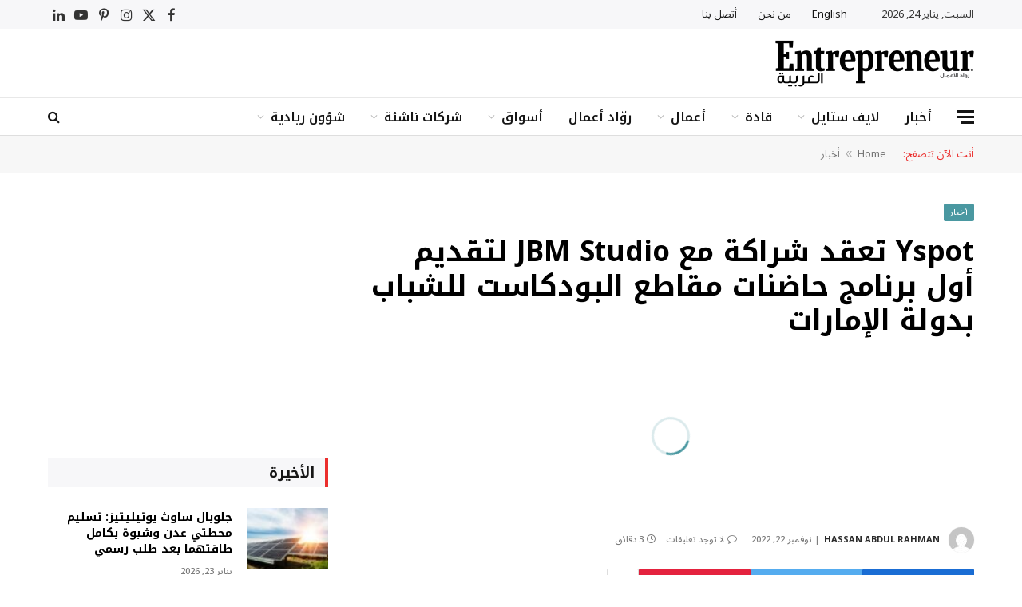

--- FILE ---
content_type: text/html; charset=UTF-8
request_url: https://entrepreneuralarabiya.com/2022/11/22/50855/yspot-%D8%AA%D8%B9%D9%82%D8%AF-%D8%B4%D8%B1%D8%A7%D9%83%D8%A9-%D9%85%D8%B9-jbm-studio-%D9%84%D8%AA%D9%82%D8%AF%D9%8A%D9%85-%D8%A3%D9%88%D9%84-%D8%A8%D8%B1%D9%86%D8%A7%D9%85%D8%AC-%D8%AD/
body_size: 25319
content:

<!DOCTYPE html>
<html dir="rtl" lang="ar" prefix="og: https://ogp.me/ns#" class="s-light site-s-light">

<head>

	<meta charset="UTF-8" />
	<meta name="viewport" content="width=device-width, initial-scale=1" />
	
<!-- تحسين مُحركات البحث بواسطة رانك ماث برو (Rank Math PRO)-  https://s.rankmath.com/home -->
<title>Yspot تعقد شراكة مع JBM Studio لتقديم أول برنامج حاضنات مقاطع البودكاست للشباب بدولة الإمارات | مجلة رواد الأعمال</title><link rel="preload" as="image" imagesrcset="https://entrepreneuralarabiya.com/wp-content/uploads/2022/11/woman-gcb91d0d33_1280-1-1024x682.jpg 1024w, https://entrepreneuralarabiya.com/wp-content/uploads/2022/11/woman-gcb91d0d33_1280-1-768x512.jpg 768w, https://entrepreneuralarabiya.com/wp-content/uploads/2022/11/woman-gcb91d0d33_1280-1.jpg 1280w" imagesizes="(max-width: 768px) 100vw, 768px" /><link rel="preload" as="font" href="https://entrepreneuralarabiya.com/wp-content/themes/smart-mag/css/icons/fonts/ts-icons.woff2?v3.0" type="font/woff2" crossorigin="anonymous" />
<meta name="description" content=" دبي، 23 نوفمبر 2022"/>
<meta name="robots" content="follow, index, max-snippet:-1, max-video-preview:-1, max-image-preview:large"/>
<link rel="canonical" href="https://entrepreneuralarabiya.com/2022/11/22/50855/yspot-%d8%aa%d8%b9%d9%82%d8%af-%d8%b4%d8%b1%d8%a7%d9%83%d8%a9-%d9%85%d8%b9-jbm-studio-%d9%84%d8%aa%d9%82%d8%af%d9%8a%d9%85-%d8%a3%d9%88%d9%84-%d8%a8%d8%b1%d9%86%d8%a7%d9%85%d8%ac-%d8%ad/" />
<meta property="og:locale" content="ar_AR" />
<meta property="og:type" content="article" />
<meta property="og:title" content="Yspot تعقد شراكة مع JBM Studio لتقديم أول برنامج حاضنات مقاطع البودكاست للشباب بدولة الإمارات | مجلة رواد الأعمال" />
<meta property="og:description" content=" دبي، 23 نوفمبر 2022" />
<meta property="og:url" content="https://entrepreneuralarabiya.com/2022/11/22/50855/yspot-%d8%aa%d8%b9%d9%82%d8%af-%d8%b4%d8%b1%d8%a7%d9%83%d8%a9-%d9%85%d8%b9-jbm-studio-%d9%84%d8%aa%d9%82%d8%af%d9%8a%d9%85-%d8%a3%d9%88%d9%84-%d8%a8%d8%b1%d9%86%d8%a7%d9%85%d8%ac-%d8%ad/" />
<meta property="og:site_name" content="مجلة رواد الأعمال" />
<meta property="article:tag" content="الوسائط المتعددة" />
<meta property="article:section" content="أخبار" />
<meta property="og:image" content="https://entrepreneuralarabiya.com/wp-content/uploads/2022/11/woman-gcb91d0d33_1280-1.jpg" />
<meta property="og:image:secure_url" content="https://entrepreneuralarabiya.com/wp-content/uploads/2022/11/woman-gcb91d0d33_1280-1.jpg" />
<meta property="og:image:width" content="1280" />
<meta property="og:image:height" content="853" />
<meta property="og:image:alt" content="Yspot تعقد شراكة مع JBM Studio لتقديم أول برنامج حاضنات مقاطع البودكاست للشباب بدولة الإمارات" />
<meta property="og:image:type" content="image/jpeg" />
<meta property="article:published_time" content="2022-11-22T17:51:45+00:00" />
<meta name="twitter:card" content="summary_large_image" />
<meta name="twitter:title" content="Yspot تعقد شراكة مع JBM Studio لتقديم أول برنامج حاضنات مقاطع البودكاست للشباب بدولة الإمارات | مجلة رواد الأعمال" />
<meta name="twitter:description" content=" دبي، 23 نوفمبر 2022" />
<meta name="twitter:image" content="https://entrepreneuralarabiya.com/wp-content/uploads/2022/11/woman-gcb91d0d33_1280-1.jpg" />
<meta name="twitter:label1" content="كُتب بواسطة" />
<meta name="twitter:data1" content="Hassan Abdul Rahman" />
<meta name="twitter:label2" content="مدة القراءة" />
<meta name="twitter:data2" content="دقيقتين (2)" />
<script type="application/ld+json" class="rank-math-schema-pro">{"@context":"https://schema.org","@graph":[{"@type":"Place","@id":"https://entrepreneuralarabiya.com/#place","address":{"@type":"PostalAddress"}},{"@type":["{\"label\":\"default\", \"value\":\"LocalBusiness\"}","Organization"],"@id":"https://entrepreneuralarabiya.com/#organization","name":"\u0645\u062c\u0644\u0629 \u0631\u0648\u0627\u062f \u0627\u0644\u0623\u0639\u0645\u0627\u0644","url":"https://entrepreneuralarabiya.com","address":{"@type":"PostalAddress"},"openingHours":["Monday,Tuesday,Wednesday,Thursday,Friday,Saturday,Sunday 09:00-17:00"],"location":{"@id":"https://entrepreneuralarabiya.com/#place"}},{"@type":"WebSite","@id":"https://entrepreneuralarabiya.com/#website","url":"https://entrepreneuralarabiya.com","name":"\u0645\u062c\u0644\u0629 \u0631\u0648\u0627\u062f \u0627\u0644\u0623\u0639\u0645\u0627\u0644","publisher":{"@id":"https://entrepreneuralarabiya.com/#organization"},"inLanguage":"ar"},{"@type":"ImageObject","@id":"https://entrepreneuralarabiya.com/wp-content/uploads/2022/11/woman-gcb91d0d33_1280-1.jpg","url":"https://entrepreneuralarabiya.com/wp-content/uploads/2022/11/woman-gcb91d0d33_1280-1.jpg","width":"1280","height":"853","inLanguage":"ar"},{"@type":"BreadcrumbList","@id":"https://entrepreneuralarabiya.com/2022/11/22/50855/yspot-%d8%aa%d8%b9%d9%82%d8%af-%d8%b4%d8%b1%d8%a7%d9%83%d8%a9-%d9%85%d8%b9-jbm-studio-%d9%84%d8%aa%d9%82%d8%af%d9%8a%d9%85-%d8%a3%d9%88%d9%84-%d8%a8%d8%b1%d9%86%d8%a7%d9%85%d8%ac-%d8%ad/#breadcrumb","itemListElement":[{"@type":"ListItem","position":"1","item":{"@id":"https://entrepreneuralarabiya.com","name":"Home"}},{"@type":"ListItem","position":"2","item":{"@id":"https://entrepreneuralarabiya.com/category/%d8%a3%d8%ae%d8%a8%d8%a7%d8%b1/","name":"\u0623\u062e\u0628\u0627\u0631"}},{"@type":"ListItem","position":"3","item":{"@id":"https://entrepreneuralarabiya.com/2022/11/22/50855/yspot-%d8%aa%d8%b9%d9%82%d8%af-%d8%b4%d8%b1%d8%a7%d9%83%d8%a9-%d9%85%d8%b9-jbm-studio-%d9%84%d8%aa%d9%82%d8%af%d9%8a%d9%85-%d8%a3%d9%88%d9%84-%d8%a8%d8%b1%d9%86%d8%a7%d9%85%d8%ac-%d8%ad/","name":"Yspot\u00a0\u062a\u0639\u0642\u062f \u0634\u0631\u0627\u0643\u0629 \u0645\u0639\u00a0JBM Studio\u00a0\u0644\u062a\u0642\u062f\u064a\u0645 \u0623\u0648\u0644 \u0628\u0631\u0646\u0627\u0645\u062c \u062d\u0627\u0636\u0646\u0627\u062a \u0645\u0642\u0627\u0637\u0639 \u0627\u0644\u0628\u0648\u062f\u0643\u0627\u0633\u062a \u0644\u0644\u0634\u0628\u0627\u0628 \u0628\u062f\u0648\u0644\u0629 \u0627\u0644\u0625\u0645\u0627\u0631\u0627\u062a"}}]},{"@type":"WebPage","@id":"https://entrepreneuralarabiya.com/2022/11/22/50855/yspot-%d8%aa%d8%b9%d9%82%d8%af-%d8%b4%d8%b1%d8%a7%d9%83%d8%a9-%d9%85%d8%b9-jbm-studio-%d9%84%d8%aa%d9%82%d8%af%d9%8a%d9%85-%d8%a3%d9%88%d9%84-%d8%a8%d8%b1%d9%86%d8%a7%d9%85%d8%ac-%d8%ad/#webpage","url":"https://entrepreneuralarabiya.com/2022/11/22/50855/yspot-%d8%aa%d8%b9%d9%82%d8%af-%d8%b4%d8%b1%d8%a7%d9%83%d8%a9-%d9%85%d8%b9-jbm-studio-%d9%84%d8%aa%d9%82%d8%af%d9%8a%d9%85-%d8%a3%d9%88%d9%84-%d8%a8%d8%b1%d9%86%d8%a7%d9%85%d8%ac-%d8%ad/","name":"Yspot\u00a0\u062a\u0639\u0642\u062f \u0634\u0631\u0627\u0643\u0629 \u0645\u0639\u00a0JBM Studio\u00a0\u0644\u062a\u0642\u062f\u064a\u0645 \u0623\u0648\u0644 \u0628\u0631\u0646\u0627\u0645\u062c \u062d\u0627\u0636\u0646\u0627\u062a \u0645\u0642\u0627\u0637\u0639 \u0627\u0644\u0628\u0648\u062f\u0643\u0627\u0633\u062a \u0644\u0644\u0634\u0628\u0627\u0628 \u0628\u062f\u0648\u0644\u0629 \u0627\u0644\u0625\u0645\u0627\u0631\u0627\u062a | \u0645\u062c\u0644\u0629 \u0631\u0648\u0627\u062f \u0627\u0644\u0623\u0639\u0645\u0627\u0644","datePublished":"2022-11-22T17:51:45+00:00","dateModified":"2022-11-22T17:51:45+00:00","isPartOf":{"@id":"https://entrepreneuralarabiya.com/#website"},"primaryImageOfPage":{"@id":"https://entrepreneuralarabiya.com/wp-content/uploads/2022/11/woman-gcb91d0d33_1280-1.jpg"},"inLanguage":"ar","breadcrumb":{"@id":"https://entrepreneuralarabiya.com/2022/11/22/50855/yspot-%d8%aa%d8%b9%d9%82%d8%af-%d8%b4%d8%b1%d8%a7%d9%83%d8%a9-%d9%85%d8%b9-jbm-studio-%d9%84%d8%aa%d9%82%d8%af%d9%8a%d9%85-%d8%a3%d9%88%d9%84-%d8%a8%d8%b1%d9%86%d8%a7%d9%85%d8%ac-%d8%ad/#breadcrumb"}},{"@type":"Person","@id":"https://entrepreneuralarabiya.com/2022/11/22/50855/yspot-%d8%aa%d8%b9%d9%82%d8%af-%d8%b4%d8%b1%d8%a7%d9%83%d8%a9-%d9%85%d8%b9-jbm-studio-%d9%84%d8%aa%d9%82%d8%af%d9%8a%d9%85-%d8%a3%d9%88%d9%84-%d8%a8%d8%b1%d9%86%d8%a7%d9%85%d8%ac-%d8%ad/#author","name":"Hassan Abdul Rahman","image":{"@type":"ImageObject","@id":"https://secure.gravatar.com/avatar/9a4c4684578815e9baced1eb42f3fdeb3ec03fb254d9eb7e51283f825cf14784?s=96&amp;d=mm&amp;r=g","url":"https://secure.gravatar.com/avatar/9a4c4684578815e9baced1eb42f3fdeb3ec03fb254d9eb7e51283f825cf14784?s=96&amp;d=mm&amp;r=g","caption":"Hassan Abdul Rahman","inLanguage":"ar"},"worksFor":{"@id":"https://entrepreneuralarabiya.com/#organization"}},{"@type":"NewsArticle","headline":"Yspot\u00a0\u062a\u0639\u0642\u062f \u0634\u0631\u0627\u0643\u0629 \u0645\u0639\u00a0JBM Studio\u00a0\u0644\u062a\u0642\u062f\u064a\u0645 \u0623\u0648\u0644 \u0628\u0631\u0646\u0627\u0645\u062c \u062d\u0627\u0636\u0646\u0627\u062a \u0645\u0642\u0627\u0637\u0639 \u0627\u0644\u0628\u0648\u062f\u0643\u0627\u0633\u062a \u0644\u0644\u0634\u0628\u0627\u0628 \u0628\u062f\u0648\u0644\u0629 \u0627\u0644\u0625\u0645\u0627\u0631\u0627\u062a | \u0645\u062c\u0644\u0629 \u0631\u0648\u0627\u062f","datePublished":"2022-11-22T17:51:45+00:00","dateModified":"2022-11-22T17:51:45+00:00","articleSection":"\u0623\u062e\u0628\u0627\u0631, \u0623\u0639\u0645\u0627\u0644, \u062a\u0637\u0628\u064a\u0642\u0627\u062a, \u062a\u0643\u0646\u0648\u0644\u0648\u062c\u064a\u0627","author":{"@id":"https://entrepreneuralarabiya.com/2022/11/22/50855/yspot-%d8%aa%d8%b9%d9%82%d8%af-%d8%b4%d8%b1%d8%a7%d9%83%d8%a9-%d9%85%d8%b9-jbm-studio-%d9%84%d8%aa%d9%82%d8%af%d9%8a%d9%85-%d8%a3%d9%88%d9%84-%d8%a8%d8%b1%d9%86%d8%a7%d9%85%d8%ac-%d8%ad/#author","name":"Hassan Abdul Rahman"},"publisher":{"@id":"https://entrepreneuralarabiya.com/#organization"},"description":"\u00a0\u062f\u0628\u064a\u060c 23 \u0646\u0648\u0641\u0645\u0628\u0631 2022","copyrightYear":"2022","copyrightHolder":{"@id":"https://entrepreneuralarabiya.com/#organization"},"name":"Yspot\u00a0\u062a\u0639\u0642\u062f \u0634\u0631\u0627\u0643\u0629 \u0645\u0639\u00a0JBM Studio\u00a0\u0644\u062a\u0642\u062f\u064a\u0645 \u0623\u0648\u0644 \u0628\u0631\u0646\u0627\u0645\u062c \u062d\u0627\u0636\u0646\u0627\u062a \u0645\u0642\u0627\u0637\u0639 \u0627\u0644\u0628\u0648\u062f\u0643\u0627\u0633\u062a \u0644\u0644\u0634\u0628\u0627\u0628 \u0628\u062f\u0648\u0644\u0629 \u0627\u0644\u0625\u0645\u0627\u0631\u0627\u062a | \u0645\u062c\u0644\u0629 \u0631\u0648\u0627\u062f","@id":"https://entrepreneuralarabiya.com/2022/11/22/50855/yspot-%d8%aa%d8%b9%d9%82%d8%af-%d8%b4%d8%b1%d8%a7%d9%83%d8%a9-%d9%85%d8%b9-jbm-studio-%d9%84%d8%aa%d9%82%d8%af%d9%8a%d9%85-%d8%a3%d9%88%d9%84-%d8%a8%d8%b1%d9%86%d8%a7%d9%85%d8%ac-%d8%ad/#richSnippet","isPartOf":{"@id":"https://entrepreneuralarabiya.com/2022/11/22/50855/yspot-%d8%aa%d8%b9%d9%82%d8%af-%d8%b4%d8%b1%d8%a7%d9%83%d8%a9-%d9%85%d8%b9-jbm-studio-%d9%84%d8%aa%d9%82%d8%af%d9%8a%d9%85-%d8%a3%d9%88%d9%84-%d8%a8%d8%b1%d9%86%d8%a7%d9%85%d8%ac-%d8%ad/#webpage"},"image":{"@id":"https://entrepreneuralarabiya.com/wp-content/uploads/2022/11/woman-gcb91d0d33_1280-1.jpg"},"inLanguage":"ar","mainEntityOfPage":{"@id":"https://entrepreneuralarabiya.com/2022/11/22/50855/yspot-%d8%aa%d8%b9%d9%82%d8%af-%d8%b4%d8%b1%d8%a7%d9%83%d8%a9-%d9%85%d8%b9-jbm-studio-%d9%84%d8%aa%d9%82%d8%af%d9%8a%d9%85-%d8%a3%d9%88%d9%84-%d8%a8%d8%b1%d9%86%d8%a7%d9%85%d8%ac-%d8%ad/#webpage"}}]}</script>
<!-- /إضافة تحسين محركات البحث لووردبريس Rank Math -->

<link rel='dns-prefetch' href='//static.addtoany.com' />
<link rel='dns-prefetch' href='//fonts.googleapis.com' />
<link rel="alternate" type="application/rss+xml" title="مجلة رواد الأعمال &laquo; الخلاصة" href="https://entrepreneuralarabiya.com/feed/" />
<link rel="alternate" type="application/rss+xml" title="مجلة رواد الأعمال &laquo; خلاصة التعليقات" href="https://entrepreneuralarabiya.com/comments/feed/" />
<style type="text/css">.brave_popup{display:none}</style><script data-no-optimize="1"> var brave_popup_data = {}; var bravepop_emailValidation=false; var brave_popup_videos = {};  var brave_popup_formData = {};var brave_popup_adminUser = false; var brave_popup_pageInfo = {"type":"single","pageID":50855,"singleType":"post"};  var bravepop_emailSuggestions={};</script><link rel="alternate" title="oEmbed (JSON)" type="application/json+oembed" href="https://entrepreneuralarabiya.com/wp-json/oembed/1.0/embed?url=https%3A%2F%2Fentrepreneuralarabiya.com%2F2022%2F11%2F22%2F50855%2Fyspot-%25d8%25aa%25d8%25b9%25d9%2582%25d8%25af-%25d8%25b4%25d8%25b1%25d8%25a7%25d9%2583%25d8%25a9-%25d9%2585%25d8%25b9-jbm-studio-%25d9%2584%25d8%25aa%25d9%2582%25d8%25af%25d9%258a%25d9%2585-%25d8%25a3%25d9%2588%25d9%2584-%25d8%25a8%25d8%25b1%25d9%2586%25d8%25a7%25d9%2585%25d8%25ac-%25d8%25ad%2F" />
<link rel="alternate" title="oEmbed (XML)" type="text/xml+oembed" href="https://entrepreneuralarabiya.com/wp-json/oembed/1.0/embed?url=https%3A%2F%2Fentrepreneuralarabiya.com%2F2022%2F11%2F22%2F50855%2Fyspot-%25d8%25aa%25d8%25b9%25d9%2582%25d8%25af-%25d8%25b4%25d8%25b1%25d8%25a7%25d9%2583%25d8%25a9-%25d9%2585%25d8%25b9-jbm-studio-%25d9%2584%25d8%25aa%25d9%2582%25d8%25af%25d9%258a%25d9%2585-%25d8%25a3%25d9%2588%25d9%2584-%25d8%25a8%25d8%25b1%25d9%2586%25d8%25a7%25d9%2585%25d8%25ac-%25d8%25ad%2F&#038;format=xml" />
<style id='wp-img-auto-sizes-contain-inline-css' type='text/css'>
img:is([sizes=auto i],[sizes^="auto," i]){contain-intrinsic-size:3000px 1500px}
/*# sourceURL=wp-img-auto-sizes-contain-inline-css */
</style>
<style id='wp-emoji-styles-inline-css' type='text/css'>

	img.wp-smiley, img.emoji {
		display: inline !important;
		border: none !important;
		box-shadow: none !important;
		height: 1em !important;
		width: 1em !important;
		margin: 0 0.07em !important;
		vertical-align: -0.1em !important;
		background: none !important;
		padding: 0 !important;
	}
/*# sourceURL=wp-emoji-styles-inline-css */
</style>
<link rel='stylesheet' id='wp-block-library-rtl-css' href='https://entrepreneuralarabiya.com/wp-includes/css/dist/block-library/style-rtl.min.css?ver=6.9' type='text/css' media='all' />
<style id='wp-block-heading-inline-css' type='text/css'>
h1:where(.wp-block-heading).has-background,h2:where(.wp-block-heading).has-background,h3:where(.wp-block-heading).has-background,h4:where(.wp-block-heading).has-background,h5:where(.wp-block-heading).has-background,h6:where(.wp-block-heading).has-background{padding:1.25em 2.375em}h1.has-text-align-left[style*=writing-mode]:where([style*=vertical-lr]),h1.has-text-align-right[style*=writing-mode]:where([style*=vertical-rl]),h2.has-text-align-left[style*=writing-mode]:where([style*=vertical-lr]),h2.has-text-align-right[style*=writing-mode]:where([style*=vertical-rl]),h3.has-text-align-left[style*=writing-mode]:where([style*=vertical-lr]),h3.has-text-align-right[style*=writing-mode]:where([style*=vertical-rl]),h4.has-text-align-left[style*=writing-mode]:where([style*=vertical-lr]),h4.has-text-align-right[style*=writing-mode]:where([style*=vertical-rl]),h5.has-text-align-left[style*=writing-mode]:where([style*=vertical-lr]),h5.has-text-align-right[style*=writing-mode]:where([style*=vertical-rl]),h6.has-text-align-left[style*=writing-mode]:where([style*=vertical-lr]),h6.has-text-align-right[style*=writing-mode]:where([style*=vertical-rl]){rotate:180deg}
/*# sourceURL=https://entrepreneuralarabiya.com/wp-includes/blocks/heading/style.min.css */
</style>
<style id='wp-block-paragraph-inline-css' type='text/css'>
.is-small-text{font-size:.875em}.is-regular-text{font-size:1em}.is-large-text{font-size:2.25em}.is-larger-text{font-size:3em}.has-drop-cap:not(:focus):first-letter{float:right;font-size:8.4em;font-style:normal;font-weight:100;line-height:.68;margin:.05em 0 0 .1em;text-transform:uppercase}body.rtl .has-drop-cap:not(:focus):first-letter{float:none;margin-right:.1em}p.has-drop-cap.has-background{overflow:hidden}:root :where(p.has-background){padding:1.25em 2.375em}:where(p.has-text-color:not(.has-link-color)) a{color:inherit}p.has-text-align-left[style*="writing-mode:vertical-lr"],p.has-text-align-right[style*="writing-mode:vertical-rl"]{rotate:180deg}
/*# sourceURL=https://entrepreneuralarabiya.com/wp-includes/blocks/paragraph/style.min.css */
</style>
<style id='global-styles-inline-css' type='text/css'>
:root{--wp--preset--aspect-ratio--square: 1;--wp--preset--aspect-ratio--4-3: 4/3;--wp--preset--aspect-ratio--3-4: 3/4;--wp--preset--aspect-ratio--3-2: 3/2;--wp--preset--aspect-ratio--2-3: 2/3;--wp--preset--aspect-ratio--16-9: 16/9;--wp--preset--aspect-ratio--9-16: 9/16;--wp--preset--color--black: #000000;--wp--preset--color--cyan-bluish-gray: #abb8c3;--wp--preset--color--white: #ffffff;--wp--preset--color--pale-pink: #f78da7;--wp--preset--color--vivid-red: #cf2e2e;--wp--preset--color--luminous-vivid-orange: #ff6900;--wp--preset--color--luminous-vivid-amber: #fcb900;--wp--preset--color--light-green-cyan: #7bdcb5;--wp--preset--color--vivid-green-cyan: #00d084;--wp--preset--color--pale-cyan-blue: #8ed1fc;--wp--preset--color--vivid-cyan-blue: #0693e3;--wp--preset--color--vivid-purple: #9b51e0;--wp--preset--gradient--vivid-cyan-blue-to-vivid-purple: linear-gradient(135deg,rgb(6,147,227) 0%,rgb(155,81,224) 100%);--wp--preset--gradient--light-green-cyan-to-vivid-green-cyan: linear-gradient(135deg,rgb(122,220,180) 0%,rgb(0,208,130) 100%);--wp--preset--gradient--luminous-vivid-amber-to-luminous-vivid-orange: linear-gradient(135deg,rgb(252,185,0) 0%,rgb(255,105,0) 100%);--wp--preset--gradient--luminous-vivid-orange-to-vivid-red: linear-gradient(135deg,rgb(255,105,0) 0%,rgb(207,46,46) 100%);--wp--preset--gradient--very-light-gray-to-cyan-bluish-gray: linear-gradient(135deg,rgb(238,238,238) 0%,rgb(169,184,195) 100%);--wp--preset--gradient--cool-to-warm-spectrum: linear-gradient(135deg,rgb(74,234,220) 0%,rgb(151,120,209) 20%,rgb(207,42,186) 40%,rgb(238,44,130) 60%,rgb(251,105,98) 80%,rgb(254,248,76) 100%);--wp--preset--gradient--blush-light-purple: linear-gradient(135deg,rgb(255,206,236) 0%,rgb(152,150,240) 100%);--wp--preset--gradient--blush-bordeaux: linear-gradient(135deg,rgb(254,205,165) 0%,rgb(254,45,45) 50%,rgb(107,0,62) 100%);--wp--preset--gradient--luminous-dusk: linear-gradient(135deg,rgb(255,203,112) 0%,rgb(199,81,192) 50%,rgb(65,88,208) 100%);--wp--preset--gradient--pale-ocean: linear-gradient(135deg,rgb(255,245,203) 0%,rgb(182,227,212) 50%,rgb(51,167,181) 100%);--wp--preset--gradient--electric-grass: linear-gradient(135deg,rgb(202,248,128) 0%,rgb(113,206,126) 100%);--wp--preset--gradient--midnight: linear-gradient(135deg,rgb(2,3,129) 0%,rgb(40,116,252) 100%);--wp--preset--font-size--small: 13px;--wp--preset--font-size--medium: 20px;--wp--preset--font-size--large: 36px;--wp--preset--font-size--x-large: 42px;--wp--preset--spacing--20: 0.44rem;--wp--preset--spacing--30: 0.67rem;--wp--preset--spacing--40: 1rem;--wp--preset--spacing--50: 1.5rem;--wp--preset--spacing--60: 2.25rem;--wp--preset--spacing--70: 3.38rem;--wp--preset--spacing--80: 5.06rem;--wp--preset--shadow--natural: 6px 6px 9px rgba(0, 0, 0, 0.2);--wp--preset--shadow--deep: 12px 12px 50px rgba(0, 0, 0, 0.4);--wp--preset--shadow--sharp: 6px 6px 0px rgba(0, 0, 0, 0.2);--wp--preset--shadow--outlined: 6px 6px 0px -3px rgb(255, 255, 255), 6px 6px rgb(0, 0, 0);--wp--preset--shadow--crisp: 6px 6px 0px rgb(0, 0, 0);}:where(.is-layout-flex){gap: 0.5em;}:where(.is-layout-grid){gap: 0.5em;}body .is-layout-flex{display: flex;}.is-layout-flex{flex-wrap: wrap;align-items: center;}.is-layout-flex > :is(*, div){margin: 0;}body .is-layout-grid{display: grid;}.is-layout-grid > :is(*, div){margin: 0;}:where(.wp-block-columns.is-layout-flex){gap: 2em;}:where(.wp-block-columns.is-layout-grid){gap: 2em;}:where(.wp-block-post-template.is-layout-flex){gap: 1.25em;}:where(.wp-block-post-template.is-layout-grid){gap: 1.25em;}.has-black-color{color: var(--wp--preset--color--black) !important;}.has-cyan-bluish-gray-color{color: var(--wp--preset--color--cyan-bluish-gray) !important;}.has-white-color{color: var(--wp--preset--color--white) !important;}.has-pale-pink-color{color: var(--wp--preset--color--pale-pink) !important;}.has-vivid-red-color{color: var(--wp--preset--color--vivid-red) !important;}.has-luminous-vivid-orange-color{color: var(--wp--preset--color--luminous-vivid-orange) !important;}.has-luminous-vivid-amber-color{color: var(--wp--preset--color--luminous-vivid-amber) !important;}.has-light-green-cyan-color{color: var(--wp--preset--color--light-green-cyan) !important;}.has-vivid-green-cyan-color{color: var(--wp--preset--color--vivid-green-cyan) !important;}.has-pale-cyan-blue-color{color: var(--wp--preset--color--pale-cyan-blue) !important;}.has-vivid-cyan-blue-color{color: var(--wp--preset--color--vivid-cyan-blue) !important;}.has-vivid-purple-color{color: var(--wp--preset--color--vivid-purple) !important;}.has-black-background-color{background-color: var(--wp--preset--color--black) !important;}.has-cyan-bluish-gray-background-color{background-color: var(--wp--preset--color--cyan-bluish-gray) !important;}.has-white-background-color{background-color: var(--wp--preset--color--white) !important;}.has-pale-pink-background-color{background-color: var(--wp--preset--color--pale-pink) !important;}.has-vivid-red-background-color{background-color: var(--wp--preset--color--vivid-red) !important;}.has-luminous-vivid-orange-background-color{background-color: var(--wp--preset--color--luminous-vivid-orange) !important;}.has-luminous-vivid-amber-background-color{background-color: var(--wp--preset--color--luminous-vivid-amber) !important;}.has-light-green-cyan-background-color{background-color: var(--wp--preset--color--light-green-cyan) !important;}.has-vivid-green-cyan-background-color{background-color: var(--wp--preset--color--vivid-green-cyan) !important;}.has-pale-cyan-blue-background-color{background-color: var(--wp--preset--color--pale-cyan-blue) !important;}.has-vivid-cyan-blue-background-color{background-color: var(--wp--preset--color--vivid-cyan-blue) !important;}.has-vivid-purple-background-color{background-color: var(--wp--preset--color--vivid-purple) !important;}.has-black-border-color{border-color: var(--wp--preset--color--black) !important;}.has-cyan-bluish-gray-border-color{border-color: var(--wp--preset--color--cyan-bluish-gray) !important;}.has-white-border-color{border-color: var(--wp--preset--color--white) !important;}.has-pale-pink-border-color{border-color: var(--wp--preset--color--pale-pink) !important;}.has-vivid-red-border-color{border-color: var(--wp--preset--color--vivid-red) !important;}.has-luminous-vivid-orange-border-color{border-color: var(--wp--preset--color--luminous-vivid-orange) !important;}.has-luminous-vivid-amber-border-color{border-color: var(--wp--preset--color--luminous-vivid-amber) !important;}.has-light-green-cyan-border-color{border-color: var(--wp--preset--color--light-green-cyan) !important;}.has-vivid-green-cyan-border-color{border-color: var(--wp--preset--color--vivid-green-cyan) !important;}.has-pale-cyan-blue-border-color{border-color: var(--wp--preset--color--pale-cyan-blue) !important;}.has-vivid-cyan-blue-border-color{border-color: var(--wp--preset--color--vivid-cyan-blue) !important;}.has-vivid-purple-border-color{border-color: var(--wp--preset--color--vivid-purple) !important;}.has-vivid-cyan-blue-to-vivid-purple-gradient-background{background: var(--wp--preset--gradient--vivid-cyan-blue-to-vivid-purple) !important;}.has-light-green-cyan-to-vivid-green-cyan-gradient-background{background: var(--wp--preset--gradient--light-green-cyan-to-vivid-green-cyan) !important;}.has-luminous-vivid-amber-to-luminous-vivid-orange-gradient-background{background: var(--wp--preset--gradient--luminous-vivid-amber-to-luminous-vivid-orange) !important;}.has-luminous-vivid-orange-to-vivid-red-gradient-background{background: var(--wp--preset--gradient--luminous-vivid-orange-to-vivid-red) !important;}.has-very-light-gray-to-cyan-bluish-gray-gradient-background{background: var(--wp--preset--gradient--very-light-gray-to-cyan-bluish-gray) !important;}.has-cool-to-warm-spectrum-gradient-background{background: var(--wp--preset--gradient--cool-to-warm-spectrum) !important;}.has-blush-light-purple-gradient-background{background: var(--wp--preset--gradient--blush-light-purple) !important;}.has-blush-bordeaux-gradient-background{background: var(--wp--preset--gradient--blush-bordeaux) !important;}.has-luminous-dusk-gradient-background{background: var(--wp--preset--gradient--luminous-dusk) !important;}.has-pale-ocean-gradient-background{background: var(--wp--preset--gradient--pale-ocean) !important;}.has-electric-grass-gradient-background{background: var(--wp--preset--gradient--electric-grass) !important;}.has-midnight-gradient-background{background: var(--wp--preset--gradient--midnight) !important;}.has-small-font-size{font-size: var(--wp--preset--font-size--small) !important;}.has-medium-font-size{font-size: var(--wp--preset--font-size--medium) !important;}.has-large-font-size{font-size: var(--wp--preset--font-size--large) !important;}.has-x-large-font-size{font-size: var(--wp--preset--font-size--x-large) !important;}
/*# sourceURL=global-styles-inline-css */
</style>

<style id='classic-theme-styles-inline-css' type='text/css'>
/*! This file is auto-generated */
.wp-block-button__link{color:#fff;background-color:#32373c;border-radius:9999px;box-shadow:none;text-decoration:none;padding:calc(.667em + 2px) calc(1.333em + 2px);font-size:1.125em}.wp-block-file__button{background:#32373c;color:#fff;text-decoration:none}
/*# sourceURL=/wp-includes/css/classic-themes.min.css */
</style>
<link rel='stylesheet' id='contact-form-7-css' href='https://entrepreneuralarabiya.com/wp-content/plugins/contact-form-7.old/includes/css/styles.css?ver=6.0.6' type='text/css' media='all' />
<link rel='stylesheet' id='contact-form-7-rtl-css' href='https://entrepreneuralarabiya.com/wp-content/plugins/contact-form-7.old/includes/css/styles-rtl.css?ver=6.0.6' type='text/css' media='all' />
<link rel='stylesheet' id='smartmag-core-css' href='https://entrepreneuralarabiya.com/wp-content/themes/smart-mag/css/rtl/rtl.css?ver=10.1.0' type='text/css' media='all' />
<style id='smartmag-core-inline-css' type='text/css'>
:root { --c-main: #eb2e2d;
--c-main-rgb: 235,46,45;
--c-headings: #000000;
--text-font: "Noto Sans Arabic", system-ui, -apple-system, "Segoe UI", Arial, sans-serif;
--body-font: "Noto Sans Arabic", system-ui, -apple-system, "Segoe UI", Arial, sans-serif;
--title-font: "Noto Kufi Arabic", system-ui, -apple-system, "Segoe UI", Arial, sans-serif;
--h-font: "Noto Kufi Arabic", system-ui, -apple-system, "Segoe UI", Arial, sans-serif;
--title-size-xs: 14px;
--title-size-s: 16px;
--title-size-m: 18px;
--main-width: 1160px;
--wrap-padding: 36px;
--c-post-meta: #7a7a7a;
--c-excerpts: #2b2b2b;
--excerpt-size: 14px; }
.post-title:not(._) { font-weight: bold; }
:root { --sidebar-pad: 30px; --sidebar-sep-pad: 30px; }
.smart-head-main .smart-head-top { --head-h: 36px; background-color: #f7f7f9; }
.smart-head-main .smart-head-mid { --head-h: 86px; }
.smart-head-main .smart-head-bot { --head-h: 48px; background-color: #ffffff; border-top-width: 1px; border-top-color: #e8e8e8; border-bottom-width: 1px; border-bottom-color: #dedede; }
.navigation-main .menu > li > a { font-family: "Noto Kufi Arabic", system-ui, -apple-system, "Segoe UI", Arial, sans-serif; font-size: 16px; font-weight: 600; }
.navigation-main .menu > li li a { font-size: 13px; }
.navigation-main { --nav-items-space: 16px; margin-left: calc(-1 * var(--nav-items-space)); }
.smart-head-mobile .smart-head-mid { border-top-width: 3px; }
.mobile-menu { font-size: 15px; }
.smart-head-main .spc-social { --spc-social-fs: 17px; --spc-social-size: 37px; }
.smart-head-main .hamburger-icon { width: 22px; }
.trending-ticker .heading { font-size: 13.8px; font-weight: 600; letter-spacing: .02em; margin-right: 30px; }
.trending-ticker .post-link { font-size: 13.8px; }
.trending-ticker { --max-width: 500px; }
.post-meta .meta-item, .post-meta .text-in { font-size: 11px; font-weight: 500; text-transform: uppercase; }
.post-meta .text-in, .post-meta .post-cat > a { font-size: 12px; }
.post-meta .post-cat > a { font-weight: bold; text-transform: uppercase; letter-spacing: -0.01em; }
.post-meta .post-author > a { font-weight: bold; text-transform: uppercase; }
.s-light .block-wrap.s-dark { --c-post-meta: var(--c-contrast-450); }
.s-dark, .s-light .block-wrap.s-dark { --c-post-meta: #ffffff; }
.post-meta .post-author > a { color: #2b2b2b; }
.s-dark .post-meta .post-author > a { color: #ffffff; }
.s-dark .post-meta .post-cat > a { color: #ffffff; }
.post-meta { --p-meta-sep: "|"; }
.l-post .excerpt { font-weight: normal; }
.cat-labels .category { font-size: 10px; font-weight: 500; letter-spacing: 0.05em; border-radius: 2px; }
.block-head-b .heading { text-transform: uppercase; color: #2b2b2b; }
.block-head-c .heading { font-size: 16px; }
.block-head-c { --space-below: 20px; --line-weight: 5px; --c-line: var(--c-main); --border-weight: 2px; --c-border: var(--c-main); }
.block-head-c .heading { color: var(--c-main); }
.block-head-c2 .heading { font-family: "Work Sans", system-ui, -apple-system, "Segoe UI", Arial, sans-serif; font-size: 20px; font-weight: 600; }
.block-head-c2 { --line-weight: 3px; }
.block-head-d .heading { font-size: 16px; }
.block-head-d { --space-below: 20px; --line-weight: 0px; }
.block-head-e2 .heading { text-transform: uppercase; }
.block-head-f { --c-border: #ffffff; }
.block-head-h { --border-weight: 2px; }
.block-head-i .heading { font-size: 18px; font-weight: bold; line-height: 2; letter-spacing: -0.01em; }
.block-head-i { background-color: #f7f7f9; padding-left: 15px; }
.s-dark .read-more-basic { color: #ffffff; }
.loop-grid .ratio-is-custom { padding-bottom: calc(100% / 1.68); }
.has-nums-a .l-post .post-title:before,
.has-nums-b .l-post .content:before { font-size: 30px; font-weight: normal; }
.has-nums-c .l-post .post-title:before,
.has-nums-c .l-post .content:before { font-size: 18px; font-weight: bold; }
.loop-list .ratio-is-custom { padding-bottom: calc(100% / 1.575); }
.loop-list .post-title { font-size: 20px; font-weight: 800; }
.list-post { --list-p-media-width: 44%; --list-p-media-max-width: 85%; }
.list-post .media:not(i) { --list-p-media-max-width: 44%; }
.loop-overlay .post-title { font-size: 24px; }
.loop-small .media:not(i) { max-width: 102px; }
.single .featured .ratio-is-custom { padding-bottom: calc(100% / 2); }
.a-wrap-1 { background-color: #2d2d2d; }
@media (min-width: 940px) and (max-width: 1200px) { .navigation-main .menu > li > a { font-size: calc(10px + (16px - 10px) * .7); }
.trending-ticker { --max-width: 400px; } }
@media (min-width: 768px) and (max-width: 940px) { .ts-contain, .main { padding-left: 35px; padding-right: 35px; } }
@media (max-width: 767px) { .ts-contain, .main { padding-left: 25px; padding-right: 25px; } }
@media (min-width: 940px) and (max-width: 1300px) { :root { --wrap-padding: min(36px, 5vw); } }


.term-color-7100 { --c-main: #ffffff; }
.navigation .menu-cat-7100 { --c-term: #ffffff; }


.term-color-68 { --c-main: #4a98a1; }
.navigation .menu-cat-68 { --c-term: #4a98a1; }


.term-color-99 { --c-main: #d6083f; }
.navigation .menu-cat-99 { --c-term: #d6083f; }


.term-color-80 { --c-main: #a34ea0; }
.navigation .menu-cat-80 { --c-term: #a34ea0; }


.term-color-112 { --c-main: #4d4d4d; }
.navigation .menu-cat-112 { --c-term: #4d4d4d; }


.term-color-69 { --c-main: #597ea9; }
.navigation .menu-cat-69 { --c-term: #597ea9; }


.term-color-125 { --c-main: #4d4d4d; }
.navigation .menu-cat-125 { --c-term: #4d4d4d; }


.term-color-98 { --c-main: #e5720d; }
.navigation .menu-cat-98 { --c-term: #e5720d; }


.term-color-109 { --c-main: #4d4d4d; }
.navigation .menu-cat-109 { --c-term: #4d4d4d; }


.term-color-104 { --c-main: #2cb737; }
.navigation .menu-cat-104 { --c-term: #2cb737; }


.term-color-88 { --c-main: #4aa052; }
.navigation .menu-cat-88 { --c-term: #4aa052; }


.term-color-115 { --c-main: #aaa245; }
.navigation .menu-cat-115 { --c-term: #aaa245; }

/*# sourceURL=smartmag-core-inline-css */
</style>
<link rel='stylesheet' id='smartmag-magnific-popup-css' href='https://entrepreneuralarabiya.com/wp-content/themes/smart-mag/css/lightbox.css?ver=10.1.0' type='text/css' media='all' />
<link rel='stylesheet' id='font-awesome4-css' href='https://entrepreneuralarabiya.com/wp-content/themes/smart-mag/css/fontawesome/css/font-awesome.min.css?ver=10.1.0' type='text/css' media='all' />
<link rel='stylesheet' id='smartmag-icons-css' href='https://entrepreneuralarabiya.com/wp-content/themes/smart-mag/css/icons/icons.css?ver=10.1.0' type='text/css' media='all' />
<link rel='stylesheet' id='smart-mag-child-css' href='https://entrepreneuralarabiya.com/wp-content/themes/smart-mag-child/style.css?ver=1.0' type='text/css' media='all' />
<link rel='stylesheet' id='addtoany-css' href='https://entrepreneuralarabiya.com/wp-content/plugins/add-to-any/addtoany.min.css?ver=1.16' type='text/css' media='all' />
<link rel='stylesheet' id='smartmag-gfonts-custom-css' href='https://fonts.googleapis.com/css?family=Noto+Sans+Arabic%3A400%2C500%2C600%2C700%7CNoto+Kufi+Arabic%3A400%2C500%2C600%2C700%7CWork+Sans%3A600&#038;display=swap' type='text/css' media='all' />
<!--n2css--><!--n2js--><script type="text/javascript" id="smartmag-lazy-inline-js-after">
/* <![CDATA[ */
/**
 * @copyright ThemeSphere
 * @preserve
 */
var BunyadLazy={};BunyadLazy.load=function(){function a(e,n){var t={};e.dataset.bgset&&e.dataset.sizes?(t.sizes=e.dataset.sizes,t.srcset=e.dataset.bgset):t.src=e.dataset.bgsrc,function(t){var a=t.dataset.ratio;if(0<a){const e=t.parentElement;if(e.classList.contains("media-ratio")){const n=e.style;n.getPropertyValue("--a-ratio")||(n.paddingBottom=100/a+"%")}}}(e);var a,o=document.createElement("img");for(a in o.onload=function(){var t="url('"+(o.currentSrc||o.src)+"')",a=e.style;a.backgroundImage!==t&&requestAnimationFrame(()=>{a.backgroundImage=t,n&&n()}),o.onload=null,o.onerror=null,o=null},o.onerror=o.onload,t)o.setAttribute(a,t[a]);o&&o.complete&&0<o.naturalWidth&&o.onload&&o.onload()}function e(t){t.dataset.loaded||a(t,()=>{document.dispatchEvent(new Event("lazyloaded")),t.dataset.loaded=1})}function n(t){"complete"===document.readyState?t():window.addEventListener("load",t)}return{initEarly:function(){var t,a=()=>{document.querySelectorAll(".img.bg-cover:not(.lazyload)").forEach(e)};"complete"!==document.readyState?(t=setInterval(a,150),n(()=>{a(),clearInterval(t)})):a()},callOnLoad:n,initBgImages:function(t){t&&n(()=>{document.querySelectorAll(".img.bg-cover").forEach(e)})},bgLoad:a}}(),BunyadLazy.load.initEarly();
//# sourceURL=smartmag-lazy-inline-js-after
/* ]]> */
</script>
<script type="text/javascript" id="addtoany-core-js-before">
/* <![CDATA[ */
window.a2a_config=window.a2a_config||{};a2a_config.callbacks=[];a2a_config.overlays=[];a2a_config.templates={};a2a_localize = {
	Share: "Share",
	Save: "Save",
	Subscribe: "Subscribe",
	Email: "Email",
	Bookmark: "Bookmark",
	ShowAll: "Show all",
	ShowLess: "Show less",
	FindServices: "Find service(s)",
	FindAnyServiceToAddTo: "Instantly find any service to add to",
	PoweredBy: "Powered by",
	ShareViaEmail: "Share via email",
	SubscribeViaEmail: "Subscribe via email",
	BookmarkInYourBrowser: "Bookmark in your browser",
	BookmarkInstructions: "Press Ctrl+D or \u2318+D to bookmark this page",
	AddToYourFavorites: "Add to your favorites",
	SendFromWebOrProgram: "Send from any email address or email program",
	EmailProgram: "Email program",
	More: "More&#8230;",
	ThanksForSharing: "Thanks for sharing!",
	ThanksForFollowing: "Thanks for following!"
};


//# sourceURL=addtoany-core-js-before
/* ]]> */
</script>
<script type="text/javascript" defer src="https://static.addtoany.com/menu/page.js" id="addtoany-core-js"></script>
<script type="text/javascript" src="https://entrepreneuralarabiya.com/wp-includes/js/jquery/jquery.min.js?ver=3.7.1" id="jquery-core-js"></script>
<script type="text/javascript" src="https://entrepreneuralarabiya.com/wp-includes/js/jquery/jquery-migrate.min.js?ver=3.4.1" id="jquery-migrate-js"></script>
<script type="text/javascript" defer src="https://entrepreneuralarabiya.com/wp-content/plugins/add-to-any/addtoany.min.js?ver=1.1" id="addtoany-jquery-js"></script>
<script type="text/javascript" src="https://entrepreneuralarabiya.com/wp-content/plugins/sphere-post-views/assets/js/post-views.js?ver=1.0.1" id="sphere-post-views-js"></script>
<script type="text/javascript" id="sphere-post-views-js-after">
/* <![CDATA[ */
var Sphere_PostViews = {"ajaxUrl":"https:\/\/entrepreneuralarabiya.com\/wp-admin\/admin-ajax.php?sphere_post_views=1","sampling":0,"samplingRate":10,"repeatCountDelay":0,"postID":50855,"token":"a83e1ec85b"}
//# sourceURL=sphere-post-views-js-after
/* ]]> */
</script>
<link rel="https://api.w.org/" href="https://entrepreneuralarabiya.com/wp-json/" /><link rel="alternate" title="JSON" type="application/json" href="https://entrepreneuralarabiya.com/wp-json/wp/v2/posts/50855" /><link rel="EditURI" type="application/rsd+xml" title="RSD" href="https://entrepreneuralarabiya.com/xmlrpc.php?rsd" />
<meta name="generator" content="WordPress 6.9" />
<link rel='shortlink' href='https://entrepreneuralarabiya.com/?p=50855' />
<!-- Google Tag Manager -->
<script>(function(w,d,s,l,i){w[l]=w[l]||[];w[l].push({'gtm.start':
new Date().getTime(),event:'gtm.js'});var f=d.getElementsByTagName(s)[0],
j=d.createElement(s),dl=l!='dataLayer'?'&l='+l:'';j.async=true;j.src=
'https://www.googletagmanager.com/gtm.js?id='+i+dl;f.parentNode.insertBefore(j,f);
})(window,document,'script','dataLayer','GTM-52DSP5T');</script>
<!-- End Google Tag Manager -->
		
		<script>
		var BunyadSchemeKey = 'bunyad-scheme';
		(() => {
			const d = document.documentElement;
			const c = d.classList;
			var scheme = localStorage.getItem(BunyadSchemeKey);
			
			if (scheme) {
				d.dataset.origClass = c;
				scheme === 'dark' ? c.remove('s-light', 'site-s-light') : c.remove('s-dark', 'site-s-dark');
				c.add('site-s-' + scheme, 's-' + scheme);
			}
		})();
		</script>
		<meta name="generator" content="Elementor 3.26.5; features: e_font_icon_svg, additional_custom_breakpoints; settings: css_print_method-external, google_font-enabled, font_display-auto">
			<style>
				.e-con.e-parent:nth-of-type(n+4):not(.e-lazyloaded):not(.e-no-lazyload),
				.e-con.e-parent:nth-of-type(n+4):not(.e-lazyloaded):not(.e-no-lazyload) * {
					background-image: none !important;
				}
				@media screen and (max-height: 1024px) {
					.e-con.e-parent:nth-of-type(n+3):not(.e-lazyloaded):not(.e-no-lazyload),
					.e-con.e-parent:nth-of-type(n+3):not(.e-lazyloaded):not(.e-no-lazyload) * {
						background-image: none !important;
					}
				}
				@media screen and (max-height: 640px) {
					.e-con.e-parent:nth-of-type(n+2):not(.e-lazyloaded):not(.e-no-lazyload),
					.e-con.e-parent:nth-of-type(n+2):not(.e-lazyloaded):not(.e-no-lazyload) * {
						background-image: none !important;
					}
				}
			</style>
			<link rel="icon" href="https://entrepreneuralarabiya.com/wp-content/uploads/2015/10/cropped-enter-1-32x32.png" sizes="32x32" />
<link rel="icon" href="https://entrepreneuralarabiya.com/wp-content/uploads/2015/10/cropped-enter-1-192x192.png" sizes="192x192" />
<link rel="apple-touch-icon" href="https://entrepreneuralarabiya.com/wp-content/uploads/2015/10/cropped-enter-1-180x180.png" />
<meta name="msapplication-TileImage" content="https://entrepreneuralarabiya.com/wp-content/uploads/2015/10/cropped-enter-1-270x270.png" />




<!-- Global site tag (gtag.js) - Google Analytics -->
<script async src="https://www.googletagmanager.com/gtag/js?id=UA-75437850-1"></script>
<script>
  window.dataLayer = window.dataLayer || [];
  function gtag(){dataLayer.push(arguments);}
  gtag('js', new Date());

  gtag('config', 'UA-75437850-1');
</script>

<script async src="https://securepubads.g.doubleclick.net/tag/js/gpt.js"></script>
<script>
  window.googletag = window.googletag || {cmd: []};
  googletag.cmd.push(function() {
    googletag.defineSlot('/47566650/ENT_AlArabiya_300x250', [300, 250], 'div-gpt-ad-1587566181103-0').addService(googletag.pubads());
googletag.pubads().setTargeting('URL', '');
    googletag.pubads().enableSingleRequest();
    googletag.enableServices();
  });
</script>


<script async src="https://securepubads.g.doubleclick.net/tag/js/gpt.js"></script>
<script>
  window.googletag = window.googletag || {cmd: []};
  googletag.cmd.push(function() {
    googletag.defineSlot('/47566650/ENT_AlArabiya__BOTTOM_300x250', [300, 250], 'div-gpt-ad-1587566322683-0').addService(googletag.pubads());
googletag.pubads().setTargeting('URL', '');

    googletag.pubads().enableSingleRequest();
    googletag.enableServices();
  });
</script>


<script type='text/javascript'>
  googletag.cmd.push(function() {
    googletag.defineSlot('/47566650/entrep_160x600', [160, 600], 'div-gpt-ad-1447855022313-0').addService(googletag.pubads());
    googletag.pubads().setTargeting('URL', '');
    googletag.pubads().enableSingleRequest();
    googletag.enableServices();
  });
</script>




<script type='text/javascript'>
  googletag.cmd.push(function() {
    googletag.defineSlot('/47566650/entrep_728x90', [728, 90], 'div-gpt-ad-1447855161549-0').addService(googletag.pubads());
    googletag.pubads().setTargeting('URL', '');
    googletag.pubads().enableSingleRequest();
    googletag.enableServices();
  });
</script>


<script async src="https://securepubads.g.doubleclick.net/tag/js/gpt.js"></script>
<script>
  window.googletag = window.googletag || {cmd: []};
  googletag.cmd.push(function() {

    var mapping_entrepreneur_ext_lb_top = googletag.sizeMapping()
         
        
        .addSize([1024, 768], [970, 250])
        .addSize([1100, 780], [970, 250]) 
        .addSize([1400, 1100], [970, 250]) 
        .addSize([1600, 900], [970, 250])       
        .addSize([1680, 1050], [970, 250])
        .addSize([1920, 200], [970, 250])
        .addSize([1920, 750], [970, 250])
         .addSize([1920, 1080], [970, 250])
         .addSize([1920, 1200], [970, 250])
         .build();

       /* window.hnmetopext = googletag.defineSlot('/32268216/HCNME_TopExtendedLB(970x90)', [300, 50], 'div-gpt-ad-1611208296265-0').addService(googletag.pubads()).defineSizeMapping(mapping_hnme_ext_lb_top).setCollapseEmptyDiv(true);
*/

    googletag.defineSlot('/47566650/970x250_', [970, 250], 'div-gpt-ad-1636615327834-0').addService(googletag.pubads()).defineSizeMapping(mapping_entrepreneur_ext_lb_top).setCollapseEmptyDiv(true);
    googletag.pubads().enableSingleRequest();
    googletag.enableServices();
  });
</script>

<style>
	@media screen and (max-width: 767px) {
.elementor-59496 .elementor-element.elementor-element-14402c90 .feat-grid .item-large .post-title {
    font-size: 18px !important;
    line-height: 1.4em;
}

.meta-contrast .is-title.post-title {
    font-size: 14px !important;
}
}
</style>


<link rel='stylesheet' id='bravepop_front_css-css' href='https://entrepreneuralarabiya.com/wp-content/plugins/brave-popup-builder/assets/css/frontend.min.css?ver=6.9' type='text/css' media='all' />
</head>

<body class="rtl wp-singular post-template-default single single-post postid-50855 single-format-standard wp-theme-smart-mag wp-child-theme-smart-mag-child eio-default right-sidebar post-layout-modern post-cat-68 has-lb has-lb-sm layout-normal elementor-default elementor-kit-59314">

<!-- Google Tag Manager (noscript) -->
<noscript><iframe src="https://www.googletagmanager.com/ns.html?id=GTM-52DSP5T"
height="0" width="0" style="display:none;visibility:hidden"></iframe></noscript>
<!-- End Google Tag Manager (noscript) -->
		

<div class="main-wrap">

	
<div class="off-canvas-backdrop"></div>
<div class="mobile-menu-container off-canvas" id="off-canvas">

	<div class="off-canvas-head">
		<a href="#" class="close">
			<span class="visuallyhidden">Close Menu</span>
			<i class="tsi tsi-times"></i>
		</a>

		<div class="ts-logo">
					</div>
	</div>

	<div class="off-canvas-content">

					<ul class="mobile-menu"></ul>
		
		
		
		<div class="spc-social-block spc-social spc-social-b smart-head-social">
		
			
				<a href="https://www.facebook.com/EntAlArabiya" class="link service s-facebook" target="_blank" rel="nofollow noopener">
					<i class="icon tsi tsi-facebook"></i>					<span class="visuallyhidden">فيسبوك</span>
				</a>
									
			
				<a href="https://www.twitter.com/EntAlArabiya" class="link service s-twitter" target="_blank" rel="nofollow noopener">
					<i class="icon tsi tsi-twitter"></i>					<span class="visuallyhidden">X (Twitter)</span>
				</a>
									
			
				<a href="https://www.instagram.com/entalarabiya/" class="link service s-instagram" target="_blank" rel="nofollow noopener">
					<i class="icon tsi tsi-instagram"></i>					<span class="visuallyhidden">الانستغرام</span>
				</a>
									
			
				<a href="https://www.linkedin.com/company/10233486" class="link service s-linkedin" target="_blank" rel="nofollow noopener">
					<i class="icon tsi tsi-linkedin"></i>					<span class="visuallyhidden">لينكدإن</span>
				</a>
									
			
		</div>

		
	</div>

</div>
<div class="smart-head smart-head-a smart-head-main" id="smart-head" data-sticky="auto" data-sticky-type="smart" data-sticky-full>
	
	<div class="smart-head-row smart-head-top is-light smart-head-row-full">

		<div class="inner wrap">

							
				<div class="items items-left ">
				
<span class="h-date">
	السبت, يناير 24, 2026</span>	<div class="nav-wrap">
		<nav class="navigation navigation-small nav-hov-a">
			<ul id="menu-doc-menu" class="menu"><li id="menu-item-670" class="menu-item menu-item-type-custom menu-item-object-custom menu-item-670"><a href="https://www.entrepreneur.com/en-ae">English</a></li>
<li id="menu-item-674" class="menu-item menu-item-type-post_type menu-item-object-page menu-item-674"><a href="https://entrepreneuralarabiya.com/%d9%85%d9%86-%d9%86%d8%ad%d9%86/">من نحن</a></li>
<li id="menu-item-329" class="menu-item menu-item-type-post_type menu-item-object-page menu-item-329"><a href="https://entrepreneuralarabiya.com/%d8%a3%d8%aa%d8%b5%d9%84-%d8%a8%d9%86%d8%a7/">أتصل بنا</a></li>
</ul>		</nav>
	</div>
				</div>

							
				<div class="items items-center empty">
								</div>

							
				<div class="items items-right ">
				
		<div class="spc-social-block spc-social spc-social-a smart-head-social">
		
			
				<a href="https://www.facebook.com/EntAlArabiya" class="link service s-facebook" target="_blank" rel="nofollow noopener">
					<i class="icon tsi tsi-facebook"></i>					<span class="visuallyhidden">فيسبوك</span>
				</a>
									
			
				<a href="https://www.twitter.com/EntAlArabiya" class="link service s-twitter" target="_blank" rel="nofollow noopener">
					<i class="icon tsi tsi-twitter"></i>					<span class="visuallyhidden">X (Twitter)</span>
				</a>
									
			
				<a href="https://www.instagram.com/entalarabiya/" class="link service s-instagram" target="_blank" rel="nofollow noopener">
					<i class="icon tsi tsi-instagram"></i>					<span class="visuallyhidden">الانستغرام</span>
				</a>
									
			
				<a href="https://www.pinterest.com/entmagazineme" class="link service s-pinterest" target="_blank" rel="nofollow noopener">
					<i class="icon tsi tsi-pinterest-p"></i>					<span class="visuallyhidden">بينتيريست</span>
				</a>
									
			
				<a href="https://www.youtube.com/user/EntMagazineME" class="link service s-youtube" target="_blank" rel="nofollow noopener">
					<i class="icon tsi tsi-youtube-play"></i>					<span class="visuallyhidden">يوتيوب</span>
				</a>
									
			
				<a href="https://www.linkedin.com/company/10233486" class="link service s-linkedin" target="_blank" rel="nofollow noopener">
					<i class="icon tsi tsi-linkedin"></i>					<span class="visuallyhidden">لينكدإن</span>
				</a>
									
			
		</div>

						</div>

						
		</div>
	</div>

	
	<div class="smart-head-row smart-head-mid is-light smart-head-row-full">

		<div class="inner wrap">

							
				<div class="items items-left ">
					<a href="https://entrepreneuralarabiya.com/" title="مجلة رواد الأعمال" rel="home" class="logo-link ts-logo logo-is-image">
		<span>
			
				
					<img src="https://smartmag.theme-sphere.com/rtl/wp-content/uploads/sites/34/2022/11/al-arbiya-logo-04-white.png" class="logo-image logo-image-dark" alt="مجلة رواد الأعمال" srcset="https://smartmag.theme-sphere.com/rtl/wp-content/uploads/sites/34/2022/11/al-arbiya-logo-04-white.png ,https://smartmag.theme-sphere.com/rtl/wp-content/uploads/sites/34/2022/11/al-arbiya-logo-04@2x-white.png 2x"/><img src="https://entrepreneuralarabiya.com/wp-content/uploads/2024/02/Entrepreneur-logo.png" class="logo-image" alt="مجلة رواد الأعمال" width="250" height="59"/>
									 
					</span>
	</a>				</div>

							
				<div class="items items-center empty">
								</div>

							
				<div class="items items-right ">
				
<div class="h-text h-text">
	
<!-- /47566650/entrep_728x90 -->
<div id='div-gpt-ad-1447855161549-0' style='height:90px; width:728px;'>
<script type='text/javascript'>
googletag.cmd.push(function() { googletag.display('div-gpt-ad-1447855161549-0'); });
</script>
</div></div>				</div>

						
		</div>
	</div>

	
	<div class="smart-head-row smart-head-bot is-light smart-head-row-full">

		<div class="inner wrap">

							
				<div class="items items-left ">
				
<button class="offcanvas-toggle has-icon" type="button" aria-label="قائمة">
	<span class="hamburger-icon hamburger-icon-a">
		<span class="inner"></span>
	</span>
</button>	<div class="nav-wrap">
		<nav class="navigation navigation-main nav-hov-b">
			<ul id="menu-main-menu-ar" class="menu"><li id="menu-item-444" class="menu-item menu-item-type-taxonomy menu-item-object-category current-post-ancestor current-menu-parent current-post-parent menu-cat-68 menu-item-444"><a href="https://entrepreneuralarabiya.com/category/%d8%a3%d8%ae%d8%a8%d8%a7%d8%b1/">أخبار</a></li>
<li id="menu-item-451" class="menu-item menu-item-type-taxonomy menu-item-object-category menu-item-has-children menu-cat-115 menu-item-451"><a href="https://entrepreneuralarabiya.com/category/%d9%84%d8%a7%d9%8a%d9%81-%d8%b3%d8%aa%d8%a7%d9%8a%d9%84/">لايف ستايل</a>
<ul class="sub-menu">
	<li id="menu-item-452" class="menu-item menu-item-type-taxonomy menu-item-object-category menu-cat-116 menu-item-452"><a href="https://entrepreneuralarabiya.com/category/%d9%84%d8%a7%d9%8a%d9%81-%d8%b3%d8%aa%d8%a7%d9%8a%d9%84/%d8%b3%d9%8a%d8%a7%d8%b1%d8%a7%d8%aa/">سيارات</a></li>
	<li id="menu-item-453" class="menu-item menu-item-type-taxonomy menu-item-object-category menu-cat-119 menu-item-453"><a href="https://entrepreneuralarabiya.com/category/%d9%84%d8%a7%d9%8a%d9%81-%d8%b3%d8%aa%d8%a7%d9%8a%d9%84/%d8%b7%d9%8a%d8%b1%d8%a7%d9%86-%d8%ae%d8%a7%d8%b5/">طيران خاص</a></li>
	<li id="menu-item-454" class="menu-item menu-item-type-taxonomy menu-item-object-category menu-cat-118 menu-item-454"><a href="https://entrepreneuralarabiya.com/category/%d9%84%d8%a7%d9%8a%d9%81-%d8%b3%d8%aa%d8%a7%d9%8a%d9%84/%d9%85%d8%ac%d9%88%d9%87%d8%b1%d8%a7%d8%aa/">مجوهرات</a></li>
	<li id="menu-item-455" class="menu-item menu-item-type-taxonomy menu-item-object-category menu-cat-117 menu-item-455"><a href="https://entrepreneuralarabiya.com/category/%d9%84%d8%a7%d9%8a%d9%81-%d8%b3%d8%aa%d8%a7%d9%8a%d9%84/%d9%8a%d8%ae%d9%88%d8%aa/">يخوت</a></li>
</ul>
</li>
<li id="menu-item-456" class="menu-item menu-item-type-taxonomy menu-item-object-category menu-item-has-children menu-cat-88 menu-item-456"><a href="https://entrepreneuralarabiya.com/category/%d9%82%d8%a7%d8%af%d8%a9/">قادة</a>
<ul class="sub-menu">
	<li id="menu-item-457" class="menu-item menu-item-type-taxonomy menu-item-object-category menu-cat-90 menu-item-457"><a href="https://entrepreneuralarabiya.com/category/%d9%82%d8%a7%d8%af%d8%a9/%d9%82%d8%a7%d8%af%d8%a9-%d8%a3%d8%b9%d9%85%d8%a7%d9%84/">قادة أعمال</a></li>
	<li id="menu-item-458" class="menu-item menu-item-type-taxonomy menu-item-object-category menu-cat-91 menu-item-458"><a href="https://entrepreneuralarabiya.com/category/%d9%82%d8%a7%d8%af%d8%a9/%d9%82%d8%a7%d8%af%d8%a9-%d8%aa%d9%82%d9%86%d9%8a%d8%a9/">قادة تقنية</a></li>
	<li id="menu-item-459" class="menu-item menu-item-type-taxonomy menu-item-object-category menu-cat-92 menu-item-459"><a href="https://entrepreneuralarabiya.com/category/%d9%82%d8%a7%d8%af%d8%a9/%d9%82%d8%a7%d8%af%d8%a9-%d9%84%d8%a7%d9%8a%d9%81-%d8%b3%d8%aa%d8%a7%d9%8a%d9%84/">قادة لايف ستايل</a></li>
	<li id="menu-item-460" class="menu-item menu-item-type-taxonomy menu-item-object-category menu-cat-93 menu-item-460"><a href="https://entrepreneuralarabiya.com/category/%d9%82%d8%a7%d8%af%d8%a9/%d9%82%d8%a7%d8%af%d8%a9-%d9%85%d8%ac%d8%aa%d9%85%d8%b9/">قادة مجتمع</a></li>
	<li id="menu-item-461" class="menu-item menu-item-type-taxonomy menu-item-object-category menu-cat-89 menu-item-461"><a href="https://entrepreneuralarabiya.com/category/%d9%82%d8%a7%d8%af%d8%a9/%d8%a8%d8%b1%d9%88%d9%81%d8%a7%d9%8a%d9%84-%d9%82%d8%a7%d8%af%d8%a9/">بروفايل &#8211; قادة</a></li>
</ul>
</li>
<li id="menu-item-462" class="menu-item menu-item-type-taxonomy menu-item-object-category current-post-ancestor current-menu-parent current-post-parent menu-item-has-children menu-cat-80 menu-item-462"><a href="https://entrepreneuralarabiya.com/category/%d8%a3%d8%b9%d9%85%d8%a7%d9%84/">أعمال</a>
<ul class="sub-menu">
	<li id="menu-item-463" class="menu-item menu-item-type-taxonomy menu-item-object-category menu-cat-81 menu-item-463"><a href="https://entrepreneuralarabiya.com/category/%d8%a3%d8%b9%d9%85%d8%a7%d9%84/%d8%a8%d8%b1%d9%88%d9%81%d8%a7%d9%8a%d9%84-%d8%a3%d8%b9%d9%85%d8%a7%d9%84/">بروفايل &#8211; أعمال</a></li>
	<li id="menu-item-464" class="menu-item menu-item-type-taxonomy menu-item-object-category menu-cat-84 menu-item-464"><a href="https://entrepreneuralarabiya.com/category/%d8%a3%d8%b9%d9%85%d8%a7%d9%84/%d8%a8%d9%86%d9%88%d9%83-%d9%88%d8%aa%d9%85%d9%88%d9%8a%d9%84/">بنوك وتمويل</a></li>
	<li id="menu-item-465" class="menu-item menu-item-type-taxonomy menu-item-object-category menu-cat-83 menu-item-465"><a href="https://entrepreneuralarabiya.com/category/%d8%a3%d8%b9%d9%85%d8%a7%d9%84/%d8%b1%d9%8a%d8%a7%d8%af%d8%a9/">ريادة</a></li>
	<li id="menu-item-466" class="menu-item menu-item-type-taxonomy menu-item-object-category menu-cat-87 menu-item-466"><a href="https://entrepreneuralarabiya.com/category/%d8%a3%d8%b9%d9%85%d8%a7%d9%84/%d8%b5%d9%86%d8%a7%d8%b9%d8%a9/">صناعة</a></li>
	<li id="menu-item-467" class="menu-item menu-item-type-taxonomy menu-item-object-category menu-cat-85 menu-item-467"><a href="https://entrepreneuralarabiya.com/category/%d8%a3%d8%b9%d9%85%d8%a7%d9%84/%d8%b7%d8%a7%d9%82%d8%a9/">طاقة</a></li>
	<li id="menu-item-468" class="menu-item menu-item-type-taxonomy menu-item-object-category menu-cat-86 menu-item-468"><a href="https://entrepreneuralarabiya.com/category/%d8%a3%d8%b9%d9%85%d8%a7%d9%84/%d9%85%d8%b4%d8%a7%d8%b1%d9%8a%d8%b9/">مشاريع</a></li>
</ul>
</li>
<li id="menu-item-469" class="menu-item menu-item-type-taxonomy menu-item-object-category menu-cat-98 menu-item-469"><a href="https://entrepreneuralarabiya.com/category/%d8%b1%d9%88%d9%91%d8%a7%d8%af-%d8%a3%d8%b9%d9%85%d8%a7%d9%84/">روّاد أعمال</a></li>
<li id="menu-item-473" class="menu-item menu-item-type-taxonomy menu-item-object-category menu-item-has-children menu-cat-99 menu-item-473"><a href="https://entrepreneuralarabiya.com/category/%d8%a3%d8%b3%d9%88%d8%a7%d9%82/">أسواق</a>
<ul class="sub-menu">
	<li id="menu-item-471" class="menu-item menu-item-type-taxonomy menu-item-object-category menu-cat-102 menu-item-471"><a href="https://entrepreneuralarabiya.com/category/%d8%a3%d8%b3%d9%88%d8%a7%d9%82/%d8%b4%d8%b1%d9%83%d8%a7%d8%aa/">شركات</a></li>
	<li id="menu-item-470" class="menu-item menu-item-type-taxonomy menu-item-object-category menu-cat-101 menu-item-470"><a href="https://entrepreneuralarabiya.com/category/%d8%a3%d8%b3%d9%88%d8%a7%d9%82/%d8%aa%d9%85%d9%88%d9%8a%d9%84/">تمويل</a></li>
	<li id="menu-item-472" class="menu-item menu-item-type-taxonomy menu-item-object-category menu-cat-100 menu-item-472"><a href="https://entrepreneuralarabiya.com/category/%d8%a3%d8%b3%d9%88%d8%a7%d9%82/%d9%85%d8%b4%d8%a7%d8%b1%d9%8a%d8%b9-%d8%a3%d8%b3%d9%88%d8%a7%d9%82/">مشاريع</a></li>
	<li id="menu-item-474" class="menu-item menu-item-type-taxonomy menu-item-object-category menu-cat-103 menu-item-474"><a href="https://entrepreneuralarabiya.com/category/%d8%a3%d8%b3%d9%88%d8%a7%d9%82/%d8%a7%d8%aa%d8%ac%d8%a7%d9%87%d8%a7%d8%aa/">اتجاهات</a></li>
</ul>
</li>
<li id="menu-item-475" class="menu-item menu-item-type-taxonomy menu-item-object-category menu-item-has-children menu-cat-104 menu-item-475"><a href="https://entrepreneuralarabiya.com/category/%d8%b4%d8%b1%d9%83%d8%a7%d8%aa-%d9%86%d8%a7%d8%b4%d8%a6%d8%a9/">شركات ناشئة</a>
<ul class="sub-menu">
	<li id="menu-item-476" class="menu-item menu-item-type-taxonomy menu-item-object-category menu-cat-106 menu-item-476"><a href="https://entrepreneuralarabiya.com/category/%d8%b4%d8%b1%d9%83%d8%a7%d8%aa-%d9%86%d8%a7%d8%b4%d8%a6%d8%a9/%d8%ad%d8%a7%d8%b6%d9%86%d8%a7%d8%aa-%d8%a3%d8%b9%d9%85%d8%a7%d9%84/">حاضنات أعمال</a></li>
	<li id="menu-item-477" class="menu-item menu-item-type-taxonomy menu-item-object-category menu-cat-108 menu-item-477"><a href="https://entrepreneuralarabiya.com/category/%d8%b4%d8%b1%d9%83%d8%a7%d8%aa-%d9%86%d8%a7%d8%b4%d8%a6%d8%a9/%d8%b1%d9%88%d8%a7%d8%af-%d8%b4%d8%a8%d8%a7%d8%a8/">رواد شباب</a></li>
	<li id="menu-item-478" class="menu-item menu-item-type-taxonomy menu-item-object-category menu-cat-105 menu-item-478"><a href="https://entrepreneuralarabiya.com/category/%d8%b4%d8%b1%d9%83%d8%a7%d8%aa-%d9%86%d8%a7%d8%b4%d8%a6%d8%a9/%d8%b4%d8%b1%d9%83%d8%a7%d8%aa-%d8%a7%d9%84%d8%b4%d8%a8%d8%a7%d8%a8/">شركات الشباب</a></li>
	<li id="menu-item-479" class="menu-item menu-item-type-taxonomy menu-item-object-category menu-cat-107 menu-item-479"><a href="https://entrepreneuralarabiya.com/category/%d8%b4%d8%b1%d9%83%d8%a7%d8%aa-%d9%86%d8%a7%d8%b4%d8%a6%d8%a9/%d8%aa%d8%af%d8%b1%d9%8a%d8%a8/">تدريب</a></li>
</ul>
</li>
<li id="menu-item-480" class="menu-item menu-item-type-taxonomy menu-item-object-category menu-item-has-children menu-cat-109 menu-item-480"><a href="https://entrepreneuralarabiya.com/category/%d8%b4%d8%a4%d9%88%d9%86-%d8%b1%d9%8a%d8%a7%d8%af%d9%8a%d8%a9/">شؤون ريادية</a>
<ul class="sub-menu">
	<li id="menu-item-481" class="menu-item menu-item-type-taxonomy menu-item-object-category menu-cat-111 menu-item-481"><a href="https://entrepreneuralarabiya.com/category/%d8%b4%d8%a4%d9%88%d9%86-%d8%b1%d9%8a%d8%a7%d8%af%d9%8a%d8%a9/%d9%82%d9%8a%d8%a7%d8%af%d8%a9/">قيادة</a></li>
	<li id="menu-item-482" class="menu-item menu-item-type-taxonomy menu-item-object-category menu-cat-114 menu-item-482"><a href="https://entrepreneuralarabiya.com/category/%d8%b4%d8%a4%d9%88%d9%86-%d8%b1%d9%8a%d8%a7%d8%af%d9%8a%d8%a9/%d9%85%d9%87%d8%a7%d8%b1%d8%a7%d8%aa/">مهارات</a></li>
	<li id="menu-item-483" class="menu-item menu-item-type-taxonomy menu-item-object-category menu-cat-113 menu-item-483"><a href="https://entrepreneuralarabiya.com/category/%d8%b4%d8%a4%d9%88%d9%86-%d8%b1%d9%8a%d8%a7%d8%af%d9%8a%d8%a9/%d8%a5%d8%af%d8%a7%d8%b1%d8%a9/">إدارة</a></li>
	<li id="menu-item-484" class="menu-item menu-item-type-taxonomy menu-item-object-category menu-cat-112 menu-item-484"><a href="https://entrepreneuralarabiya.com/category/%d8%b4%d8%a4%d9%88%d9%86-%d8%b1%d9%8a%d8%a7%d8%af%d9%8a%d8%a9/%d8%aa%d8%ad%d9%81%d9%8a%d8%b2/">تحفيز</a></li>
	<li id="menu-item-485" class="menu-item menu-item-type-taxonomy menu-item-object-category menu-cat-110 menu-item-485"><a href="https://entrepreneuralarabiya.com/category/%d8%b4%d8%a4%d9%88%d9%86-%d8%b1%d9%8a%d8%a7%d8%af%d9%8a%d8%a9/%d8%aa%d8%ae%d8%b7%d9%8a%d8%b7/">تخطيط</a></li>
</ul>
</li>
</ul>		</nav>
	</div>
				</div>

							
				<div class="items items-center empty">
								</div>

							
				<div class="items items-right ">
				

	<a href="#" class="search-icon has-icon-only is-icon" title="بحث">
		<i class="tsi tsi-search"></i>
	</a>

				</div>

						
		</div>
	</div>

	</div>
<div class="smart-head smart-head-a smart-head-mobile" id="smart-head-mobile" data-sticky="mid" data-sticky-type="smart" data-sticky-full>
	
	<div class="smart-head-row smart-head-mid smart-head-row-3 is-light smart-head-row-full">

		<div class="inner wrap">

							
				<div class="items items-left ">
				
<button class="offcanvas-toggle has-icon" type="button" aria-label="قائمة">
	<span class="hamburger-icon hamburger-icon-a">
		<span class="inner"></span>
	</span>
</button>				</div>

							
				<div class="items items-center ">
					<a href="https://entrepreneuralarabiya.com/" title="مجلة رواد الأعمال" rel="home" class="logo-link ts-logo logo-is-image">
		<span>
			
				
					<img src="https://smartmag.theme-sphere.com/rtl/wp-content/uploads/sites/34/2022/11/al-arbiya-logo-04-white.png" class="logo-image logo-image-dark" alt="مجلة رواد الأعمال" srcset="https://smartmag.theme-sphere.com/rtl/wp-content/uploads/sites/34/2022/11/al-arbiya-logo-04-white.png ,https://smartmag.theme-sphere.com/rtl/wp-content/uploads/sites/34/2022/11/al-arbiya-logo-04@2x-white.png 2x"/><img src="https://entrepreneuralarabiya.com/wp-content/uploads/2024/02/Entrepreneur-logo.png" class="logo-image" alt="مجلة رواد الأعمال" width="250" height="59"/>
									 
					</span>
	</a>				</div>

							
				<div class="items items-right ">
				

	<a href="#" class="search-icon has-icon-only is-icon" title="بحث">
		<i class="tsi tsi-search"></i>
	</a>

				</div>

						
		</div>
	</div>

	</div>
<nav class="breadcrumbs is-full-width breadcrumbs-b" id="breadcrumb"><div class="inner ts-contain "><span class="label">أنت الآن تتصفح:</span><a href="https://entrepreneuralarabiya.com">Home</a><span class="separator"> &raquo; </span><a href="https://entrepreneuralarabiya.com/category/%d8%a3%d8%ae%d8%a8%d8%a7%d8%b1/">أخبار</a></div></nav>
<div class="main ts-contain cf right-sidebar">
	
		

<div class="ts-row">
	<div class="col-8 main-content s-post-contain">

					<div class="the-post-header s-head-modern s-head-modern-a">
	<div class="post-meta post-meta-a post-meta-left post-meta-single has-below"><div class="post-meta-items meta-above"><span class="meta-item cat-labels">
						
						<a href="https://entrepreneuralarabiya.com/category/%d8%a3%d8%ae%d8%a8%d8%a7%d8%b1/" class="category term-color-68" rel="category">أخبار</a>
					</span>
					</div><h1 class="is-title post-title">Yspot تعقد شراكة مع JBM Studio لتقديم أول برنامج حاضنات مقاطع البودكاست للشباب بدولة الإمارات</h1><div class="post-meta-items meta-below has-author-img"><span class="meta-item post-author has-img"><img alt='Hassan Abdul Rahman' src='https://secure.gravatar.com/avatar/9a4c4684578815e9baced1eb42f3fdeb3ec03fb254d9eb7e51283f825cf14784?s=32&#038;d=mm&#038;r=g' srcset='https://secure.gravatar.com/avatar/9a4c4684578815e9baced1eb42f3fdeb3ec03fb254d9eb7e51283f825cf14784?s=64&#038;d=mm&#038;r=g 2x' class='avatar avatar-32 photo' height='32' width='32' decoding='async'/><a href="https://entrepreneuralarabiya.com/author/hassanbncpublishing-net/" title="مقالات Hassan Abdul Rahman" rel="author">Hassan Abdul Rahman</a></span><span class="meta-item has-next-icon date"><time class="post-date" datetime="2022-11-22T17:51:45+00:00">نوفمبر 22, 2022</time></span><span class="has-next-icon meta-item comments has-icon"><a href="https://entrepreneuralarabiya.com/2022/11/22/50855/yspot-%d8%aa%d8%b9%d9%82%d8%af-%d8%b4%d8%b1%d8%a7%d9%83%d8%a9-%d9%85%d8%b9-jbm-studio-%d9%84%d8%aa%d9%82%d8%af%d9%8a%d9%85-%d8%a3%d9%88%d9%84-%d8%a8%d8%b1%d9%86%d8%a7%d9%85%d8%ac-%d8%ad/#respond"><i class="tsi tsi-comment-o"></i>لا توجد تعليقات</a></span><span class="meta-item read-time has-icon"><i class="tsi tsi-clock"></i>3 دقائق</span></div></div>
	<div class="post-share post-share-b spc-social-colors  post-share-b1">

				
		
				
			<a href="https://www.facebook.com/sharer.php?u=https%3A%2F%2Fentrepreneuralarabiya.com%2F2022%2F11%2F22%2F50855%2Fyspot-%25d8%25aa%25d8%25b9%25d9%2582%25d8%25af-%25d8%25b4%25d8%25b1%25d8%25a7%25d9%2583%25d8%25a9-%25d9%2585%25d8%25b9-jbm-studio-%25d9%2584%25d8%25aa%25d9%2582%25d8%25af%25d9%258a%25d9%2585-%25d8%25a3%25d9%2588%25d9%2584-%25d8%25a8%25d8%25b1%25d9%2586%25d8%25a7%25d9%2585%25d8%25ac-%25d8%25ad%2F" class="cf service s-facebook service-lg" 
				title="أنشرها على الفيسبوك" target="_blank" rel="nofollow noopener">
				<i class="tsi tsi-facebook"></i>
				<span class="label">فيسبوك</span>
							</a>
				
				
			<a href="https://twitter.com/intent/tweet?url=https%3A%2F%2Fentrepreneuralarabiya.com%2F2022%2F11%2F22%2F50855%2Fyspot-%25d8%25aa%25d8%25b9%25d9%2582%25d8%25af-%25d8%25b4%25d8%25b1%25d8%25a7%25d9%2583%25d8%25a9-%25d9%2585%25d8%25b9-jbm-studio-%25d9%2584%25d8%25aa%25d9%2582%25d8%25af%25d9%258a%25d9%2585-%25d8%25a3%25d9%2588%25d9%2584-%25d8%25a8%25d8%25b1%25d9%2586%25d8%25a7%25d9%2585%25d8%25ac-%25d8%25ad%2F&#038;text=Yspot%C2%A0%D8%AA%D8%B9%D9%82%D8%AF%20%D8%B4%D8%B1%D8%A7%D9%83%D8%A9%20%D9%85%D8%B9%C2%A0JBM%20Studio%C2%A0%D9%84%D8%AA%D9%82%D8%AF%D9%8A%D9%85%20%D8%A3%D9%88%D9%84%20%D8%A8%D8%B1%D9%86%D8%A7%D9%85%D8%AC%20%D8%AD%D8%A7%D8%B6%D9%86%D8%A7%D8%AA%20%D9%85%D9%82%D8%A7%D8%B7%D8%B9%20%D8%A7%D9%84%D8%A8%D9%88%D8%AF%D9%83%D8%A7%D8%B3%D8%AA%20%D9%84%D9%84%D8%B4%D8%A8%D8%A7%D8%A8%20%D8%A8%D8%AF%D9%88%D9%84%D8%A9%20%D8%A7%D9%84%D8%A5%D9%85%D8%A7%D8%B1%D8%A7%D8%AA" class="cf service s-twitter service-lg" 
				title="Share on X (Twitter)" target="_blank" rel="nofollow noopener">
				<i class="tsi tsi-twitter"></i>
				<span class="label">تويتر</span>
							</a>
				
				
			<a href="https://pinterest.com/pin/create/button/?url=https%3A%2F%2Fentrepreneuralarabiya.com%2F2022%2F11%2F22%2F50855%2Fyspot-%25d8%25aa%25d8%25b9%25d9%2582%25d8%25af-%25d8%25b4%25d8%25b1%25d8%25a7%25d9%2583%25d8%25a9-%25d9%2585%25d8%25b9-jbm-studio-%25d9%2584%25d8%25aa%25d9%2582%25d8%25af%25d9%258a%25d9%2585-%25d8%25a3%25d9%2588%25d9%2584-%25d8%25a8%25d8%25b1%25d9%2586%25d8%25a7%25d9%2585%25d8%25ac-%25d8%25ad%2F&#038;media=https%3A%2F%2Fentrepreneuralarabiya.com%2Fwp-content%2Fuploads%2F2022%2F11%2Fwoman-gcb91d0d33_1280-1.jpg&#038;description=Yspot%C2%A0%D8%AA%D8%B9%D9%82%D8%AF%20%D8%B4%D8%B1%D8%A7%D9%83%D8%A9%20%D9%85%D8%B9%C2%A0JBM%20Studio%C2%A0%D9%84%D8%AA%D9%82%D8%AF%D9%8A%D9%85%20%D8%A3%D9%88%D9%84%20%D8%A8%D8%B1%D9%86%D8%A7%D9%85%D8%AC%20%D8%AD%D8%A7%D8%B6%D9%86%D8%A7%D8%AA%20%D9%85%D9%82%D8%A7%D8%B7%D8%B9%20%D8%A7%D9%84%D8%A8%D9%88%D8%AF%D9%83%D8%A7%D8%B3%D8%AA%20%D9%84%D9%84%D8%B4%D8%A8%D8%A7%D8%A8%20%D8%A8%D8%AF%D9%88%D9%84%D8%A9%20%D8%A7%D9%84%D8%A5%D9%85%D8%A7%D8%B1%D8%A7%D8%AA" class="cf service s-pinterest service-lg" 
				title="بينتيريست" target="_blank" rel="nofollow noopener">
				<i class="tsi tsi-pinterest"></i>
				<span class="label">بينتيريست</span>
							</a>
				
				
			<a href="https://www.linkedin.com/shareArticle?mini=true&#038;url=https%3A%2F%2Fentrepreneuralarabiya.com%2F2022%2F11%2F22%2F50855%2Fyspot-%25d8%25aa%25d8%25b9%25d9%2582%25d8%25af-%25d8%25b4%25d8%25b1%25d8%25a7%25d9%2583%25d8%25a9-%25d9%2585%25d8%25b9-jbm-studio-%25d9%2584%25d8%25aa%25d9%2582%25d8%25af%25d9%258a%25d9%2585-%25d8%25a3%25d9%2588%25d9%2584-%25d8%25a8%25d8%25b1%25d9%2586%25d8%25a7%25d9%2585%25d8%25ac-%25d8%25ad%2F" class="cf service s-linkedin service-sm" 
				title="لينكدإن" target="_blank" rel="nofollow noopener">
				<i class="tsi tsi-linkedin"></i>
				<span class="label">لينكدإن</span>
							</a>
				
				
			<a href="https://www.tumblr.com/share/link?url=https%3A%2F%2Fentrepreneuralarabiya.com%2F2022%2F11%2F22%2F50855%2Fyspot-%25d8%25aa%25d8%25b9%25d9%2582%25d8%25af-%25d8%25b4%25d8%25b1%25d8%25a7%25d9%2583%25d8%25a9-%25d9%2585%25d8%25b9-jbm-studio-%25d9%2584%25d8%25aa%25d9%2582%25d8%25af%25d9%258a%25d9%2585-%25d8%25a3%25d9%2588%25d9%2584-%25d8%25a8%25d8%25b1%25d9%2586%25d8%25a7%25d9%2585%25d8%25ac-%25d8%25ad%2F&#038;name=Yspot%C2%A0%D8%AA%D8%B9%D9%82%D8%AF%20%D8%B4%D8%B1%D8%A7%D9%83%D8%A9%20%D9%85%D8%B9%C2%A0JBM%20Studio%C2%A0%D9%84%D8%AA%D9%82%D8%AF%D9%8A%D9%85%20%D8%A3%D9%88%D9%84%20%D8%A8%D8%B1%D9%86%D8%A7%D9%85%D8%AC%20%D8%AD%D8%A7%D8%B6%D9%86%D8%A7%D8%AA%20%D9%85%D9%82%D8%A7%D8%B7%D8%B9%20%D8%A7%D9%84%D8%A8%D9%88%D8%AF%D9%83%D8%A7%D8%B3%D8%AA%20%D9%84%D9%84%D8%B4%D8%A8%D8%A7%D8%A8%20%D8%A8%D8%AF%D9%88%D9%84%D8%A9%20%D8%A7%D9%84%D8%A5%D9%85%D8%A7%D8%B1%D8%A7%D8%AA" class="cf service s-tumblr service-sm" 
				title="Tumblr" target="_blank" rel="nofollow noopener">
				<i class="tsi tsi-tumblr"></i>
				<span class="label">Tumblr</span>
							</a>
				
				
			<a href="mailto:?subject=Yspot%C2%A0%D8%AA%D8%B9%D9%82%D8%AF%20%D8%B4%D8%B1%D8%A7%D9%83%D8%A9%20%D9%85%D8%B9%C2%A0JBM%20Studio%C2%A0%D9%84%D8%AA%D9%82%D8%AF%D9%8A%D9%85%20%D8%A3%D9%88%D9%84%20%D8%A8%D8%B1%D9%86%D8%A7%D9%85%D8%AC%20%D8%AD%D8%A7%D8%B6%D9%86%D8%A7%D8%AA%20%D9%85%D9%82%D8%A7%D8%B7%D8%B9%20%D8%A7%D9%84%D8%A8%D9%88%D8%AF%D9%83%D8%A7%D8%B3%D8%AA%20%D9%84%D9%84%D8%B4%D8%A8%D8%A7%D8%A8%20%D8%A8%D8%AF%D9%88%D9%84%D8%A9%20%D8%A7%D9%84%D8%A5%D9%85%D8%A7%D8%B1%D8%A7%D8%AA&#038;body=https%3A%2F%2Fentrepreneuralarabiya.com%2F2022%2F11%2F22%2F50855%2Fyspot-%25d8%25aa%25d8%25b9%25d9%2582%25d8%25af-%25d8%25b4%25d8%25b1%25d8%25a7%25d9%2583%25d8%25a9-%25d9%2585%25d8%25b9-jbm-studio-%25d9%2584%25d8%25aa%25d9%2582%25d8%25af%25d9%258a%25d9%2585-%25d8%25a3%25d9%2588%25d9%2584-%25d8%25a8%25d8%25b1%25d9%2586%25d8%25a7%25d9%2585%25d8%25ac-%25d8%25ad%2F" class="cf service s-email service-sm" 
				title="إرسال لصديق" target="_blank" rel="nofollow noopener">
				<i class="tsi tsi-envelope-o"></i>
				<span class="label">البريد الإلكتروني</span>
							</a>
				
		
				
					<a href="#" class="show-more" title="Show More Social Sharing"><i class="tsi tsi-share"></i></a>
		
				
	</div>

	
	
</div>		
					<div class="single-featured">	
	<div class="featured">
				
			<a href="https://entrepreneuralarabiya.com/wp-content/uploads/2022/11/woman-gcb91d0d33_1280-1.jpg" class="image-link media-ratio ratio-is-custom" title="Yspot تعقد شراكة مع JBM Studio لتقديم أول برنامج حاضنات مقاطع البودكاست للشباب بدولة الإمارات"><img fetchpriority="high" width="762" height="381" src="https://entrepreneuralarabiya.com/wp-content/uploads/2022/11/woman-gcb91d0d33_1280-1-1024x682.jpg" class="attachment-bunyad-main size-bunyad-main no-lazy skip-lazy wp-post-image" alt="" sizes="(max-width: 768px) 100vw, 768px" title="Yspot تعقد شراكة مع JBM Studio لتقديم أول برنامج حاضنات مقاطع البودكاست للشباب بدولة الإمارات" decoding="async" srcset="https://entrepreneuralarabiya.com/wp-content/uploads/2022/11/woman-gcb91d0d33_1280-1-1024x682.jpg 1024w, https://entrepreneuralarabiya.com/wp-content/uploads/2022/11/woman-gcb91d0d33_1280-1-768x512.jpg 768w, https://entrepreneuralarabiya.com/wp-content/uploads/2022/11/woman-gcb91d0d33_1280-1.jpg 1280w" /></a>		
						
			</div>

	</div>
		
		<div class="the-post s-post-modern">

			<article id="post-50855" class="post-50855 post type-post status-publish format-standard has-post-thumbnail category-68 category-80 category-73 category-69 tag-6520">
				
<div class="post-content-wrap has-share-float">
						<div class="post-share-float share-float-b is-hidden spc-social-colors spc-social-colored">
	<div class="inner">
					<span class="share-text">شاركها</span>
		
		<div class="services">
					
				
			<a href="https://www.facebook.com/sharer.php?u=https%3A%2F%2Fentrepreneuralarabiya.com%2F2022%2F11%2F22%2F50855%2Fyspot-%25d8%25aa%25d8%25b9%25d9%2582%25d8%25af-%25d8%25b4%25d8%25b1%25d8%25a7%25d9%2583%25d8%25a9-%25d9%2585%25d8%25b9-jbm-studio-%25d9%2584%25d8%25aa%25d9%2582%25d8%25af%25d9%258a%25d9%2585-%25d8%25a3%25d9%2588%25d9%2584-%25d8%25a8%25d8%25b1%25d9%2586%25d8%25a7%25d9%2585%25d8%25ac-%25d8%25ad%2F" class="cf service s-facebook" target="_blank" title="فيسبوك" rel="nofollow noopener">
				<i class="tsi tsi-facebook"></i>
				<span class="label">فيسبوك</span>

							</a>
				
				
			<a href="https://twitter.com/intent/tweet?url=https%3A%2F%2Fentrepreneuralarabiya.com%2F2022%2F11%2F22%2F50855%2Fyspot-%25d8%25aa%25d8%25b9%25d9%2582%25d8%25af-%25d8%25b4%25d8%25b1%25d8%25a7%25d9%2583%25d8%25a9-%25d9%2585%25d8%25b9-jbm-studio-%25d9%2584%25d8%25aa%25d9%2582%25d8%25af%25d9%258a%25d9%2585-%25d8%25a3%25d9%2588%25d9%2584-%25d8%25a8%25d8%25b1%25d9%2586%25d8%25a7%25d9%2585%25d8%25ac-%25d8%25ad%2F&text=Yspot%C2%A0%D8%AA%D8%B9%D9%82%D8%AF%20%D8%B4%D8%B1%D8%A7%D9%83%D8%A9%20%D9%85%D8%B9%C2%A0JBM%20Studio%C2%A0%D9%84%D8%AA%D9%82%D8%AF%D9%8A%D9%85%20%D8%A3%D9%88%D9%84%20%D8%A8%D8%B1%D9%86%D8%A7%D9%85%D8%AC%20%D8%AD%D8%A7%D8%B6%D9%86%D8%A7%D8%AA%20%D9%85%D9%82%D8%A7%D8%B7%D8%B9%20%D8%A7%D9%84%D8%A8%D9%88%D8%AF%D9%83%D8%A7%D8%B3%D8%AA%20%D9%84%D9%84%D8%B4%D8%A8%D8%A7%D8%A8%20%D8%A8%D8%AF%D9%88%D9%84%D8%A9%20%D8%A7%D9%84%D8%A5%D9%85%D8%A7%D8%B1%D8%A7%D8%AA" class="cf service s-twitter" target="_blank" title="تويتر" rel="nofollow noopener">
				<i class="tsi tsi-twitter"></i>
				<span class="label">تويتر</span>

							</a>
				
				
			<a href="https://www.linkedin.com/shareArticle?mini=true&url=https%3A%2F%2Fentrepreneuralarabiya.com%2F2022%2F11%2F22%2F50855%2Fyspot-%25d8%25aa%25d8%25b9%25d9%2582%25d8%25af-%25d8%25b4%25d8%25b1%25d8%25a7%25d9%2583%25d8%25a9-%25d9%2585%25d8%25b9-jbm-studio-%25d9%2584%25d8%25aa%25d9%2582%25d8%25af%25d9%258a%25d9%2585-%25d8%25a3%25d9%2588%25d9%2584-%25d8%25a8%25d8%25b1%25d9%2586%25d8%25a7%25d9%2585%25d8%25ac-%25d8%25ad%2F" class="cf service s-linkedin" target="_blank" title="لينكدإن" rel="nofollow noopener">
				<i class="tsi tsi-linkedin"></i>
				<span class="label">لينكدإن</span>

							</a>
				
				
			<a href="https://pinterest.com/pin/create/button/?url=https%3A%2F%2Fentrepreneuralarabiya.com%2F2022%2F11%2F22%2F50855%2Fyspot-%25d8%25aa%25d8%25b9%25d9%2582%25d8%25af-%25d8%25b4%25d8%25b1%25d8%25a7%25d9%2583%25d8%25a9-%25d9%2585%25d8%25b9-jbm-studio-%25d9%2584%25d8%25aa%25d9%2582%25d8%25af%25d9%258a%25d9%2585-%25d8%25a3%25d9%2588%25d9%2584-%25d8%25a8%25d8%25b1%25d9%2586%25d8%25a7%25d9%2585%25d8%25ac-%25d8%25ad%2F&media=https%3A%2F%2Fentrepreneuralarabiya.com%2Fwp-content%2Fuploads%2F2022%2F11%2Fwoman-gcb91d0d33_1280-1.jpg&description=Yspot%C2%A0%D8%AA%D8%B9%D9%82%D8%AF%20%D8%B4%D8%B1%D8%A7%D9%83%D8%A9%20%D9%85%D8%B9%C2%A0JBM%20Studio%C2%A0%D9%84%D8%AA%D9%82%D8%AF%D9%8A%D9%85%20%D8%A3%D9%88%D9%84%20%D8%A8%D8%B1%D9%86%D8%A7%D9%85%D8%AC%20%D8%AD%D8%A7%D8%B6%D9%86%D8%A7%D8%AA%20%D9%85%D9%82%D8%A7%D8%B7%D8%B9%20%D8%A7%D9%84%D8%A8%D9%88%D8%AF%D9%83%D8%A7%D8%B3%D8%AA%20%D9%84%D9%84%D8%B4%D8%A8%D8%A7%D8%A8%20%D8%A8%D8%AF%D9%88%D9%84%D8%A9%20%D8%A7%D9%84%D8%A5%D9%85%D8%A7%D8%B1%D8%A7%D8%AA" class="cf service s-pinterest" target="_blank" title="بينتيريست" rel="nofollow noopener">
				<i class="tsi tsi-pinterest-p"></i>
				<span class="label">بينتيريست</span>

							</a>
				
				
			<a href="mailto:?subject=Yspot%C2%A0%D8%AA%D8%B9%D9%82%D8%AF%20%D8%B4%D8%B1%D8%A7%D9%83%D8%A9%20%D9%85%D8%B9%C2%A0JBM%20Studio%C2%A0%D9%84%D8%AA%D9%82%D8%AF%D9%8A%D9%85%20%D8%A3%D9%88%D9%84%20%D8%A8%D8%B1%D9%86%D8%A7%D9%85%D8%AC%20%D8%AD%D8%A7%D8%B6%D9%86%D8%A7%D8%AA%20%D9%85%D9%82%D8%A7%D8%B7%D8%B9%20%D8%A7%D9%84%D8%A8%D9%88%D8%AF%D9%83%D8%A7%D8%B3%D8%AA%20%D9%84%D9%84%D8%B4%D8%A8%D8%A7%D8%A8%20%D8%A8%D8%AF%D9%88%D9%84%D8%A9%20%D8%A7%D9%84%D8%A5%D9%85%D8%A7%D8%B1%D8%A7%D8%AA&body=https%3A%2F%2Fentrepreneuralarabiya.com%2F2022%2F11%2F22%2F50855%2Fyspot-%25d8%25aa%25d8%25b9%25d9%2582%25d8%25af-%25d8%25b4%25d8%25b1%25d8%25a7%25d9%2583%25d8%25a9-%25d9%2585%25d8%25b9-jbm-studio-%25d9%2584%25d8%25aa%25d9%2582%25d8%25af%25d9%258a%25d9%2585-%25d8%25a3%25d9%2588%25d9%2584-%25d8%25a8%25d8%25b1%25d9%2586%25d8%25a7%25d9%2585%25d8%25ac-%25d8%25ad%2F" class="cf service s-email" target="_blank" title="البريد الإلكتروني" rel="nofollow noopener">
				<i class="tsi tsi-envelope-o"></i>
				<span class="label">البريد الإلكتروني</span>

							</a>
				
		
					
		</div>
	</div>		
</div>
			
	<div class="post-content cf entry-content content-normal">

		
				
		<p style="text-align: right;">
<p>&nbsp;</p>
<p>&nbsp;</p>
<p>&nbsp;</p>
<p style="text-align: right;"><strong> دبي، 23 نوفمبر 2022</strong></p>
<p style="text-align: right;"> عقدت Yspot، المنصة المتقدمة الفريدة والمصممة بهدف تعزيز التواصل بين الشباب والمؤسسات، شراكة مع JBM Studio –منصة للإنتاج الإبداعي <a href="https://entrepreneuralarabiya.com/2022/07/12/48059/7-%d8%ae%d8%b7%d9%88%d8%a7%d8%aa-%d9%84%d8%b2%d9%8a%d8%a7%d8%af%d8%a9-%d8%ac%d9%85%d9%87%d9%88%d8%b1-%d8%a7%d9%84%d8%a8%d8%ab-%d8%a7%d9%84%d8%b5%d9%88%d8%aa%d9%8a-%d8%a7%d9%84%d8%ae%d8%a7%d8%b5-%d8%a8/">والوسائط المتعددة</a> في المنطقة لإطلاق برنامج دعم مقاطع البودكاست بعنوان The Youth Frequency الذي يعدّ أول برنامج ل<a href="https://entrepreneuralarabiya.com/2017/03/13/10191/%d9%85%d8%b1%d9%83%d8%b2-%d9%85%d8%af%d9%89-%d9%88%d9%85%d8%b1%d9%83%d8%b2-%d8%ad%d8%a7%d8%b6%d9%86%d8%a7%d8%aa-%d8%a7%d9%84%d8%a3%d8%b9%d9%85%d8%a7%d9%84-%d8%a7%d9%84%d8%b1%d9%82%d9%85%d9%8a%d8%a9/">حاضنات المقاطع الصوتية</a> الشبابية في الإمارات.</p>
<p style="text-align: right;">وبعد تلقي استجابة مذهلة في البرنامج التجريبي بمشاركة 28 طالبًا من جيمس للتعليم وجامعة زايد ممن استمتعوا بعالم المقاطع الصوتية والإنتاج، تفتح Yspot الباب أمام طلبات الالتحاق بالجولة الثانية من البرنامج لليافعين والشباب بين عمر 16 و 25 عامًا.</p>
<p style="text-align: right;">في تعليقها على الأمر قالت دينا حبيب، الرئيس التنفيذي لدى Yspot: &#8220;حققت الجولة التجريبية نجاحًا باهرًا بالفعل، فقد أظهر الطلاب شغفًا كبيرًا وتفاعلوا بشكل واضح في التعرّف إلى مجموعة واسعة من المواضيع واستكشاف تفاصيلها الدقيقة.&#8221;</p>
<p style="text-align: right;">ابتكر البرنامج بهدف إلهام الشباب واليافعين في الإمارات كي يحصلوا على تجربة عملية وتعليمية في عالم الوسائط المتعددة والتعرّف إلى قدراتهم الصوتية، حيث يستمر 8 أسابيع وصمم من أجل تعليم الطلاب كل ما يتعلق بالمقاطع الصوتية (البودكاست) من ابتكار المفهوم وصولًا إلى كيفية التقديم. وفي كل أسبوع، تقدم للمشاركين مجموعة من الوحدات المفصّلة ذات المحتوى الغني حول تطوير الأفكار وبناء سرديات القصة واستخدام تقنيات الإنتاج وكيفية الإنتاج.</p>
<p style="text-align: right;">وأضافت دينا حبيب: &#8220;إننا فخورون للغاية بالإطلاق الرسمي لبرنامجنا المبتكر وشراكتنا مع JBM Studios، المنصة التي تدعم المواهب الناشئة في المنطقة وتمكّن الشباب من التعرف إلى أصواتهم وقدراتها الهائلة عبر ابتكار وتقديم المحتوى المفيد.&#8221;</p>
<p style="text-align: right;">ومن جانبه قال بنجامبين موني، المؤسس المشارك ومدير JBM Studios:&#8221;جاءت الشراكة مع Yspot كخطوة طبيعية لنا انطلاقًا من سعينا لإلهام وتشجيع الشباب في الإمارات لاكتشاف شغفهم بالوسائط المتعددة. وبعد النجاح الباهر في البرنامج التجريبي، نتطلع بشغف إلى منح تلك التجربة التعليمية الغامرة لمزيد من الطلاب كي نشاركهم خبراتنا التي تفوق 15 عامًا في القطاع ونسهم في فتح آفاق جديدة أمامهم للتعرف إلى الإمكانات الشيقة التي تنتظرهم في عالم المقاطع الصوتية.&#8221;<em> </em></p>
<p style="text-align: right;">يشار إلى أن الجولة الثانية من البرنامج ستنطلق في 13 يناير 2023 وتدعو الطلاب الطموحين لتقديم طلباتهم والتعبير عن شغفهم بإعداد وتسجيل المقاطع الصوتية في رسالة أو مقطع فيديو صغير. كما تتاح للمشاركين فرصة رائعة ليعملوا إلى جانب أبرز قادة القطاع والشخصيات الملهمة في المنطقة ممن سيقدمون لهم النصائح والإرشادات، إلى جانب استضافة نخبة من الضيوف والمتحدثين الرائعين كما جرى في البرنامج التجريبي الذي استضاف محمد سعيد خارب، مبتكر ومخرج فيلم &#8220;فريج&#8221;، والكوميدي الشهير وونهو شونغ بالإضافة إلى فيليب بيرتولت، المدير التنفيذي لمجموعة جراي جروب.</p>
<p style="text-align: right;">سيتم اختيار المشاركين في الجولة الثانية من البرنامج كي يتلقوا التدريب العملي من الخبراء ومهندسي الصوت في JBM Studios ومنصة أنغامي و Spotify الرائدتين ومجموعة من الشخصيات الشهيرة. ويعمل اليافعون بالتعاون فيما بينهم لإنتاج مقاطعهم الصوتية الخاصة بهم كي تنشر في نهاية البرنامج على منصة أنغامي.</p>
<p style="text-align: right;">وقالت نغم كميد، المدير التنفيذي للبودكاست لدى أنغامي: &#8220;من دواعي سرورنا أن نستثمر في مهارات الشباب وتشجيعهم، ففي عالمنا الذي يشهد نموًا متواصلًا في مجال المقاطع الصوتية، أصبحنا نرى أن التدريب على كيفية سرد القصص المؤثرة أمر بالغ الأهمية يحتاجه العالم أكثر من أي وقت مضى.&#8221;</p>
<p style="text-align: right;">من الجدير بالذكر أن إعداد مقاطع البودكاست سرعان ما أصبح جزءًا هامًا من النطاق الإعلامي واستقطب جمهورًا واسعًا من الشباب حيث أظهرت <a href="mailto:https://amaeya.media/news/55-per-cent-report-higher-podcast-consumption-since-march-2020-reveals-amaeya-medias-2020-state-of-the-industry-report/">دراسة</a> أجرتها أمايا ميديا حول استهلاك المقاطع الصوتية في المنطقة أن مزيدًا من الناس يستمعون إلى مقاطع أكثر، بينما ينتج المبتكرون محتوى عالي الجودة وأكثر ارتباطًا بالمنطقة منذ مارس 2020. كما قال 65% من المشاركين في الدراسة أنهم يرون المقاطع الصوتية تتمتع بمصداقية تضاهي أو تفوق الوسائط التقليدية كالإذاعة والتلفزيون والصحف. وقد شارك في استبيان المستمعين 467 مستمعًا من الشرق الأوسط، 70% منهم من المقيمين في الإمارات العربية المتحدة، وكان العمر الوسيط للمشاركين هو 25 عامًا.</p>

				
		
		
		
	</div>
</div>
	
	<div class="the-post-tags"><a href="https://entrepreneuralarabiya.com/tag/%d8%a7%d9%84%d9%88%d8%b3%d8%a7%d8%a6%d8%b7-%d8%a7%d9%84%d9%85%d8%aa%d8%b9%d8%af%d8%af%d8%a9/" rel="tag">الوسائط المتعددة</a></div>
			</article>

			
	
	<div class="post-share-bot">
		<span class="info">شاركها.</span>
		
		<span class="share-links spc-social spc-social-colors spc-social-bg">

			
			
				<a href="https://www.facebook.com/sharer.php?u=https%3A%2F%2Fentrepreneuralarabiya.com%2F2022%2F11%2F22%2F50855%2Fyspot-%25d8%25aa%25d8%25b9%25d9%2582%25d8%25af-%25d8%25b4%25d8%25b1%25d8%25a7%25d9%2583%25d8%25a9-%25d9%2585%25d8%25b9-jbm-studio-%25d9%2584%25d8%25aa%25d9%2582%25d8%25af%25d9%258a%25d9%2585-%25d8%25a3%25d9%2588%25d9%2584-%25d8%25a8%25d8%25b1%25d9%2586%25d8%25a7%25d9%2585%25d8%25ac-%25d8%25ad%2F" class="service s-facebook tsi tsi-facebook" 
					title="أنشرها على الفيسبوك" target="_blank" rel="nofollow noopener">
					<span class="visuallyhidden">فيسبوك</span>

									</a>
					
			
				<a href="https://twitter.com/intent/tweet?url=https%3A%2F%2Fentrepreneuralarabiya.com%2F2022%2F11%2F22%2F50855%2Fyspot-%25d8%25aa%25d8%25b9%25d9%2582%25d8%25af-%25d8%25b4%25d8%25b1%25d8%25a7%25d9%2583%25d8%25a9-%25d9%2585%25d8%25b9-jbm-studio-%25d9%2584%25d8%25aa%25d9%2582%25d8%25af%25d9%258a%25d9%2585-%25d8%25a3%25d9%2588%25d9%2584-%25d8%25a8%25d8%25b1%25d9%2586%25d8%25a7%25d9%2585%25d8%25ac-%25d8%25ad%2F&#038;text=Yspot%C2%A0%D8%AA%D8%B9%D9%82%D8%AF%20%D8%B4%D8%B1%D8%A7%D9%83%D8%A9%20%D9%85%D8%B9%C2%A0JBM%20Studio%C2%A0%D9%84%D8%AA%D9%82%D8%AF%D9%8A%D9%85%20%D8%A3%D9%88%D9%84%20%D8%A8%D8%B1%D9%86%D8%A7%D9%85%D8%AC%20%D8%AD%D8%A7%D8%B6%D9%86%D8%A7%D8%AA%20%D9%85%D9%82%D8%A7%D8%B7%D8%B9%20%D8%A7%D9%84%D8%A8%D9%88%D8%AF%D9%83%D8%A7%D8%B3%D8%AA%20%D9%84%D9%84%D8%B4%D8%A8%D8%A7%D8%A8%20%D8%A8%D8%AF%D9%88%D9%84%D8%A9%20%D8%A7%D9%84%D8%A5%D9%85%D8%A7%D8%B1%D8%A7%D8%AA" class="service s-twitter tsi tsi-twitter" 
					title="Share on X (Twitter)" target="_blank" rel="nofollow noopener">
					<span class="visuallyhidden">تويتر</span>

									</a>
					
			
				<a href="https://pinterest.com/pin/create/button/?url=https%3A%2F%2Fentrepreneuralarabiya.com%2F2022%2F11%2F22%2F50855%2Fyspot-%25d8%25aa%25d8%25b9%25d9%2582%25d8%25af-%25d8%25b4%25d8%25b1%25d8%25a7%25d9%2583%25d8%25a9-%25d9%2585%25d8%25b9-jbm-studio-%25d9%2584%25d8%25aa%25d9%2582%25d8%25af%25d9%258a%25d9%2585-%25d8%25a3%25d9%2588%25d9%2584-%25d8%25a8%25d8%25b1%25d9%2586%25d8%25a7%25d9%2585%25d8%25ac-%25d8%25ad%2F&#038;media=https%3A%2F%2Fentrepreneuralarabiya.com%2Fwp-content%2Fuploads%2F2022%2F11%2Fwoman-gcb91d0d33_1280-1.jpg&#038;description=Yspot%C2%A0%D8%AA%D8%B9%D9%82%D8%AF%20%D8%B4%D8%B1%D8%A7%D9%83%D8%A9%20%D9%85%D8%B9%C2%A0JBM%20Studio%C2%A0%D9%84%D8%AA%D9%82%D8%AF%D9%8A%D9%85%20%D8%A3%D9%88%D9%84%20%D8%A8%D8%B1%D9%86%D8%A7%D9%85%D8%AC%20%D8%AD%D8%A7%D8%B6%D9%86%D8%A7%D8%AA%20%D9%85%D9%82%D8%A7%D8%B7%D8%B9%20%D8%A7%D9%84%D8%A8%D9%88%D8%AF%D9%83%D8%A7%D8%B3%D8%AA%20%D9%84%D9%84%D8%B4%D8%A8%D8%A7%D8%A8%20%D8%A8%D8%AF%D9%88%D9%84%D8%A9%20%D8%A7%D9%84%D8%A5%D9%85%D8%A7%D8%B1%D8%A7%D8%AA" class="service s-pinterest tsi tsi-pinterest" 
					title="بينتيريست" target="_blank" rel="nofollow noopener">
					<span class="visuallyhidden">بينتيريست</span>

									</a>
					
			
				<a href="https://www.linkedin.com/shareArticle?mini=true&#038;url=https%3A%2F%2Fentrepreneuralarabiya.com%2F2022%2F11%2F22%2F50855%2Fyspot-%25d8%25aa%25d8%25b9%25d9%2582%25d8%25af-%25d8%25b4%25d8%25b1%25d8%25a7%25d9%2583%25d8%25a9-%25d9%2585%25d8%25b9-jbm-studio-%25d9%2584%25d8%25aa%25d9%2582%25d8%25af%25d9%258a%25d9%2585-%25d8%25a3%25d9%2588%25d9%2584-%25d8%25a8%25d8%25b1%25d9%2586%25d8%25a7%25d9%2585%25d8%25ac-%25d8%25ad%2F" class="service s-linkedin tsi tsi-linkedin" 
					title="لينكدإن" target="_blank" rel="nofollow noopener">
					<span class="visuallyhidden">لينكدإن</span>

									</a>
					
			
				<a href="https://www.tumblr.com/share/link?url=https%3A%2F%2Fentrepreneuralarabiya.com%2F2022%2F11%2F22%2F50855%2Fyspot-%25d8%25aa%25d8%25b9%25d9%2582%25d8%25af-%25d8%25b4%25d8%25b1%25d8%25a7%25d9%2583%25d8%25a9-%25d9%2585%25d8%25b9-jbm-studio-%25d9%2584%25d8%25aa%25d9%2582%25d8%25af%25d9%258a%25d9%2585-%25d8%25a3%25d9%2588%25d9%2584-%25d8%25a8%25d8%25b1%25d9%2586%25d8%25a7%25d9%2585%25d8%25ac-%25d8%25ad%2F&#038;name=Yspot%C2%A0%D8%AA%D8%B9%D9%82%D8%AF%20%D8%B4%D8%B1%D8%A7%D9%83%D8%A9%20%D9%85%D8%B9%C2%A0JBM%20Studio%C2%A0%D9%84%D8%AA%D9%82%D8%AF%D9%8A%D9%85%20%D8%A3%D9%88%D9%84%20%D8%A8%D8%B1%D9%86%D8%A7%D9%85%D8%AC%20%D8%AD%D8%A7%D8%B6%D9%86%D8%A7%D8%AA%20%D9%85%D9%82%D8%A7%D8%B7%D8%B9%20%D8%A7%D9%84%D8%A8%D9%88%D8%AF%D9%83%D8%A7%D8%B3%D8%AA%20%D9%84%D9%84%D8%B4%D8%A8%D8%A7%D8%A8%20%D8%A8%D8%AF%D9%88%D9%84%D8%A9%20%D8%A7%D9%84%D8%A5%D9%85%D8%A7%D8%B1%D8%A7%D8%AA" class="service s-tumblr tsi tsi-tumblr" 
					title="Tumblr" target="_blank" rel="nofollow noopener">
					<span class="visuallyhidden">Tumblr</span>

									</a>
					
			
				<a href="mailto:?subject=Yspot%C2%A0%D8%AA%D8%B9%D9%82%D8%AF%20%D8%B4%D8%B1%D8%A7%D9%83%D8%A9%20%D9%85%D8%B9%C2%A0JBM%20Studio%C2%A0%D9%84%D8%AA%D9%82%D8%AF%D9%8A%D9%85%20%D8%A3%D9%88%D9%84%20%D8%A8%D8%B1%D9%86%D8%A7%D9%85%D8%AC%20%D8%AD%D8%A7%D8%B6%D9%86%D8%A7%D8%AA%20%D9%85%D9%82%D8%A7%D8%B7%D8%B9%20%D8%A7%D9%84%D8%A8%D9%88%D8%AF%D9%83%D8%A7%D8%B3%D8%AA%20%D9%84%D9%84%D8%B4%D8%A8%D8%A7%D8%A8%20%D8%A8%D8%AF%D9%88%D9%84%D8%A9%20%D8%A7%D9%84%D8%A5%D9%85%D8%A7%D8%B1%D8%A7%D8%AA&#038;body=https%3A%2F%2Fentrepreneuralarabiya.com%2F2022%2F11%2F22%2F50855%2Fyspot-%25d8%25aa%25d8%25b9%25d9%2582%25d8%25af-%25d8%25b4%25d8%25b1%25d8%25a7%25d9%2583%25d8%25a9-%25d9%2585%25d8%25b9-jbm-studio-%25d9%2584%25d8%25aa%25d9%2582%25d8%25af%25d9%258a%25d9%2585-%25d8%25a3%25d9%2588%25d9%2584-%25d8%25a8%25d8%25b1%25d9%2586%25d8%25a7%25d9%2585%25d8%25ac-%25d8%25ad%2F" class="service s-email tsi tsi-envelope-o" 
					title="إرسال لصديق" target="_blank" rel="nofollow noopener">
					<span class="visuallyhidden">البريد الإلكتروني</span>

									</a>
					
			
			
		</span>
	</div>
	


	<section class="navigate-posts">
	
		<div class="previous">
					<span class="main-color title"><i class="tsi tsi-chevron-left"></i> السابق</span><span class="link"><a href="https://entrepreneuralarabiya.com/2022/11/22/50852/%d9%87%d9%84-%d8%a7%d9%86%d8%aa%d9%87%d9%89-%d8%b9%d8%b5%d8%b1-%d8%a7%d9%84%d8%aa%d9%84%d9%81%d8%b2%d9%8a%d9%88%d9%86-%d9%84%d8%b5%d8%a7%d9%84%d8%ad-%d8%a7%d9%84%d9%85%d9%86%d8%b5%d8%a7%d8%aa/" rel="prev">هل انتهى عصر التلفزيون لصالح المنصات الرقمية؟</a></span>
				</div>
		<div class="next">
					<span class="main-color title">التالي <i class="tsi tsi-chevron-right"></i></span><span class="link"><a href="https://entrepreneuralarabiya.com/2022/11/22/50859/%d8%a8%d9%84%d9%88%d9%85%d8%a8%d8%b1%d8%ba-%d9%85%d8%a7%d8%b3%d9%83-%d9%8a%d8%ae%d8%b3%d8%b1-100-%d9%85%d9%84%d9%8a%d8%a7%d8%b1-%d8%af%d9%88%d9%84%d8%a7%d8%b1/" rel="next">&#8220;بلومبرغ&#8221;: ماسك يخسر 100 مليار دولار</a></span>
				</div>		
	</section>



	<section class="related-posts">
							
							
				<div class="block-head block-head-ac block-head-e block-head-e2 is-left">

					<h4 class="heading">المقالات <span class="color">ذات الصلة</span></h4>					
									</div>
				
			
				<section class="block-wrap block-grid cols-gap-sm mb-none" data-id="1">

				
			<div class="block-content">
					
	<div class="loop loop-grid loop-grid-sm grid grid-3 md:grid-2 xs:grid-1">

					
<article class="l-post grid-post grid-sm-post">

	
			<div class="media">

		
			<a href="https://entrepreneuralarabiya.com/2026/01/23/75273/%d8%ac%d9%84%d9%88%d8%a8%d8%a7%d9%84-%d8%b3%d8%a7%d9%88%d8%ab-%d9%8a%d9%88%d8%aa%d9%8a%d9%84%d9%8a%d8%aa%d9%8a%d8%b2-%d8%aa%d8%b3%d9%84%d9%8a%d9%85-%d9%85%d8%ad%d8%b7%d8%aa%d9%8a-%d8%b9%d8%af%d9%86/" class="image-link media-ratio ratio-is-custom" title="جلوبال ساوث يوتيليتيز: تسليم محطتي عدن وشبوة بكامل طاقتهما بعد طلب رسمي"><span data-bgsrc="https://entrepreneuralarabiya.com/wp-content/uploads/2026/01/solarpanels-cover-AR08092020-450x195.jpg" class="img bg-cover wp-post-image attachment-bunyad-medium size-bunyad-medium lazyload" data-bgset="https://entrepreneuralarabiya.com/wp-content/uploads/2026/01/solarpanels-cover-AR08092020-450x195.jpg 450w, https://entrepreneuralarabiya.com/wp-content/uploads/2026/01/solarpanels-cover-AR08092020-1024x444.jpg 1024w, https://entrepreneuralarabiya.com/wp-content/uploads/2026/01/solarpanels-cover-AR08092020-768x333.jpg 768w, https://entrepreneuralarabiya.com/wp-content/uploads/2026/01/solarpanels-cover-AR08092020-1200x521.jpg 1200w, https://entrepreneuralarabiya.com/wp-content/uploads/2026/01/solarpanels-cover-AR08092020.jpg 1440w" data-sizes="(max-width: 364px) 100vw, 364px"></span></a>			
			
			
			
		
		</div>
	

	
		<div class="content">

			<div class="post-meta post-meta-a has-below"><h2 class="is-title post-title"><a href="https://entrepreneuralarabiya.com/2026/01/23/75273/%d8%ac%d9%84%d9%88%d8%a8%d8%a7%d9%84-%d8%b3%d8%a7%d9%88%d8%ab-%d9%8a%d9%88%d8%aa%d9%8a%d9%84%d9%8a%d8%aa%d9%8a%d8%b2-%d8%aa%d8%b3%d9%84%d9%8a%d9%85-%d9%85%d8%ad%d8%b7%d8%aa%d9%8a-%d8%b9%d8%af%d9%86/">جلوبال ساوث يوتيليتيز: تسليم محطتي عدن وشبوة بكامل طاقتهما بعد طلب رسمي</a></h2><div class="post-meta-items meta-below"><span class="meta-item date"><span class="date-link"><time class="post-date" datetime="2026-01-23T13:02:30+00:00">يناير 23, 2026</time></span></span></div></div>			
			
			
		</div>

	
</article>					
<article class="l-post grid-post grid-sm-post">

	
			<div class="media">

		
			<a href="https://entrepreneuralarabiya.com/2026/01/23/75270/430-%d8%a3%d9%84%d9%81-%d8%ba%d9%8a%d8%ba%d8%a7%d8%a8%d8%aa-%d9%81%d9%8a-%d8%a7%d9%84%d8%ab%d8%a7%d9%86%d9%8a%d8%a9-%d8%aa%d9%82%d9%86%d9%8a%d8%a9-%d8%ac%d8%af%d9%8a%d8%af%d8%a9-%d9%84%d8%b3%d8%b1/" class="image-link media-ratio ratio-is-custom" title="430 ألف غيغابت في الثانية.. تقنية جديدة لسرعات إنترنت غير مسبوقة"><span data-bgsrc="https://entrepreneuralarabiya.com/wp-content/uploads/2026/01/6fgh-1768816170-450x300-1.jpg" class="img bg-cover wp-post-image attachment-large size-large lazyload"></span></a>			
			
			
			
		
		</div>
	

	
		<div class="content">

			<div class="post-meta post-meta-a has-below"><h2 class="is-title post-title"><a href="https://entrepreneuralarabiya.com/2026/01/23/75270/430-%d8%a3%d9%84%d9%81-%d8%ba%d9%8a%d8%ba%d8%a7%d8%a8%d8%aa-%d9%81%d9%8a-%d8%a7%d9%84%d8%ab%d8%a7%d9%86%d9%8a%d8%a9-%d8%aa%d9%82%d9%86%d9%8a%d8%a9-%d8%ac%d8%af%d9%8a%d8%af%d8%a9-%d9%84%d8%b3%d8%b1/">430 ألف غيغابت في الثانية.. تقنية جديدة لسرعات إنترنت غير مسبوقة</a></h2><div class="post-meta-items meta-below"><span class="meta-item date"><span class="date-link"><time class="post-date" datetime="2026-01-23T11:40:02+00:00">يناير 23, 2026</time></span></span></div></div>			
			
			
		</div>

	
</article>					
<article class="l-post grid-post grid-sm-post">

	
			<div class="media">

		
			<a href="https://entrepreneuralarabiya.com/2026/01/23/75266/%d8%af%d8%a8%d9%8a-%d9%84%d9%84%d8%a7%d9%82%d8%aa%d8%b5%d8%a7%d8%af-%d8%a7%d9%84%d8%b1%d9%82%d9%85%d9%8a-%d8%aa%d8%af%d8%b9%d9%85-%d8%aa%d8%a3%d8%b3%d9%8a%d8%b3-1690-%d8%b4%d8%b1%d9%83%d8%a9-%d9%86/" class="image-link media-ratio ratio-is-custom" title="دبي للاقتصاد الرقمي تدعم تأسيس 1,690 شركة ناشئة في دبي خلال 2025"><span data-bgsrc="https://entrepreneuralarabiya.com/wp-content/uploads/2026/01/Dubai-Chambers-HQ-450x300.jpg" class="img bg-cover wp-post-image attachment-bunyad-medium size-bunyad-medium lazyload" data-bgset="https://entrepreneuralarabiya.com/wp-content/uploads/2026/01/Dubai-Chambers-HQ-450x300.jpg 450w, https://entrepreneuralarabiya.com/wp-content/uploads/2026/01/Dubai-Chambers-HQ-1024x683.jpg 1024w, https://entrepreneuralarabiya.com/wp-content/uploads/2026/01/Dubai-Chambers-HQ-768x512.jpg 768w, https://entrepreneuralarabiya.com/wp-content/uploads/2026/01/Dubai-Chambers-HQ-1536x1025.jpg 1536w, https://entrepreneuralarabiya.com/wp-content/uploads/2026/01/Dubai-Chambers-HQ-2048x1366.jpg 2048w, https://entrepreneuralarabiya.com/wp-content/uploads/2026/01/Dubai-Chambers-HQ-1200x800.jpg 1200w" data-sizes="(max-width: 364px) 100vw, 364px"></span></a>			
			
			
			
		
		</div>
	

	
		<div class="content">

			<div class="post-meta post-meta-a has-below"><h2 class="is-title post-title"><a href="https://entrepreneuralarabiya.com/2026/01/23/75266/%d8%af%d8%a8%d9%8a-%d9%84%d9%84%d8%a7%d9%82%d8%aa%d8%b5%d8%a7%d8%af-%d8%a7%d9%84%d8%b1%d9%82%d9%85%d9%8a-%d8%aa%d8%af%d8%b9%d9%85-%d8%aa%d8%a3%d8%b3%d9%8a%d8%b3-1690-%d8%b4%d8%b1%d9%83%d8%a9-%d9%86/">دبي للاقتصاد الرقمي تدعم تأسيس 1,690 شركة ناشئة في دبي خلال 2025</a></h2><div class="post-meta-items meta-below"><span class="meta-item date"><span class="date-link"><time class="post-date" datetime="2026-01-23T11:22:47+00:00">يناير 23, 2026</time></span></span></div></div>			
			
			
		</div>

	
</article>		
	</div>

		
			</div>

		</section>
		
	</section>			
			<div class="comments">
				
	

	

	<div id="comments" class="comments-area ">

			<p class="nocomments">التعليقات مغلقة.</p>
		
	
	
	</div><!-- #comments -->
			</div>

		</div>
	</div>
	
			
	
	<aside class="col-4 main-sidebar has-sep" data-sticky="1">
	
			<div class="inner theiaStickySidebar">
		
			<div id="text-3" class="widget widget_text">			<div class="textwidget"><div class="ad ad-300x250">
<p><!-- /47566650/ENT_AlArabiya_300x250 --></p>
<div id="div-gpt-ad-1587566181103-0" style="width: 300px; height: 250px;"><script>
    googletag.cmd.push(function() { googletag.display('div-gpt-ad-1587566181103-0'); });
  </script></div>
</div>
</div>
		</div>
		<div id="smartmag-block-posts-small-4" class="widget ts-block-widget smartmag-widget-posts-small">		
		<div class="block">
					<section class="block-wrap block-posts-small block-sc mb-none" data-id="2">

			<div class="widget-title block-head block-head-ac block-head block-head-ac block-head-i is-left has-style"><h5 class="heading">الأخيرة</h5></div>	
			<div class="block-content">
				
	<div class="loop loop-small loop-small-a loop-sep loop-small-sep grid grid-1 md:grid-1 sm:grid-1 xs:grid-1">

					
<article class="l-post small-post small-a-post m-pos-left">

	
			<div class="media">

		
			<a href="https://entrepreneuralarabiya.com/2026/01/23/75273/%d8%ac%d9%84%d9%88%d8%a8%d8%a7%d9%84-%d8%b3%d8%a7%d9%88%d8%ab-%d9%8a%d9%88%d8%aa%d9%8a%d9%84%d9%8a%d8%aa%d9%8a%d8%b2-%d8%aa%d8%b3%d9%84%d9%8a%d9%85-%d9%85%d8%ad%d8%b7%d8%aa%d9%8a-%d8%b9%d8%af%d9%86/" class="image-link media-ratio ratio-4-3" title="جلوبال ساوث يوتيليتيز: تسليم محطتي عدن وشبوة بكامل طاقتهما بعد طلب رسمي"><span data-bgsrc="https://entrepreneuralarabiya.com/wp-content/uploads/2026/01/solarpanels-cover-AR08092020-300x130.jpg" class="img bg-cover wp-post-image attachment-medium size-medium lazyload" data-bgset="https://entrepreneuralarabiya.com/wp-content/uploads/2026/01/solarpanels-cover-AR08092020-300x130.jpg 300w, https://entrepreneuralarabiya.com/wp-content/uploads/2026/01/solarpanels-cover-AR08092020-1024x444.jpg 1024w, https://entrepreneuralarabiya.com/wp-content/uploads/2026/01/solarpanels-cover-AR08092020-768x333.jpg 768w, https://entrepreneuralarabiya.com/wp-content/uploads/2026/01/solarpanels-cover-AR08092020-150x65.jpg 150w, https://entrepreneuralarabiya.com/wp-content/uploads/2026/01/solarpanels-cover-AR08092020-450x195.jpg 450w, https://entrepreneuralarabiya.com/wp-content/uploads/2026/01/solarpanels-cover-AR08092020-1200x521.jpg 1200w, https://entrepreneuralarabiya.com/wp-content/uploads/2026/01/solarpanels-cover-AR08092020.jpg 1440w" data-sizes="(max-width: 106px) 100vw, 106px"></span></a>			
			
			
			
		
		</div>
	

	
		<div class="content">

			<div class="post-meta post-meta-a post-meta-left has-below"><h4 class="is-title post-title"><a href="https://entrepreneuralarabiya.com/2026/01/23/75273/%d8%ac%d9%84%d9%88%d8%a8%d8%a7%d9%84-%d8%b3%d8%a7%d9%88%d8%ab-%d9%8a%d9%88%d8%aa%d9%8a%d9%84%d9%8a%d8%aa%d9%8a%d8%b2-%d8%aa%d8%b3%d9%84%d9%8a%d9%85-%d9%85%d8%ad%d8%b7%d8%aa%d9%8a-%d8%b9%d8%af%d9%86/">جلوبال ساوث يوتيليتيز: تسليم محطتي عدن وشبوة بكامل طاقتهما بعد طلب رسمي</a></h4><div class="post-meta-items meta-below"><span class="meta-item date"><span class="date-link"><time class="post-date" datetime="2026-01-23T13:02:30+00:00">يناير 23, 2026</time></span></span></div></div>			
			
			
		</div>

	
</article>	
					
<article class="l-post small-post small-a-post m-pos-left">

	
			<div class="media">

		
			<a href="https://entrepreneuralarabiya.com/2026/01/23/75270/430-%d8%a3%d9%84%d9%81-%d8%ba%d9%8a%d8%ba%d8%a7%d8%a8%d8%aa-%d9%81%d9%8a-%d8%a7%d9%84%d8%ab%d8%a7%d9%86%d9%8a%d8%a9-%d8%aa%d9%82%d9%86%d9%8a%d8%a9-%d8%ac%d8%af%d9%8a%d8%af%d8%a9-%d9%84%d8%b3%d8%b1/" class="image-link media-ratio ratio-4-3" title="430 ألف غيغابت في الثانية.. تقنية جديدة لسرعات إنترنت غير مسبوقة"><span data-bgsrc="https://entrepreneuralarabiya.com/wp-content/uploads/2026/01/6fgh-1768816170-450x300-1-300x200.jpg" class="img bg-cover wp-post-image attachment-medium size-medium lazyload" data-bgset="https://entrepreneuralarabiya.com/wp-content/uploads/2026/01/6fgh-1768816170-450x300-1-300x200.jpg 300w, https://entrepreneuralarabiya.com/wp-content/uploads/2026/01/6fgh-1768816170-450x300-1-150x100.jpg 150w, https://entrepreneuralarabiya.com/wp-content/uploads/2026/01/6fgh-1768816170-450x300-1.jpg 450w" data-sizes="(max-width: 106px) 100vw, 106px"></span></a>			
			
			
			
		
		</div>
	

	
		<div class="content">

			<div class="post-meta post-meta-a post-meta-left has-below"><h4 class="is-title post-title"><a href="https://entrepreneuralarabiya.com/2026/01/23/75270/430-%d8%a3%d9%84%d9%81-%d8%ba%d9%8a%d8%ba%d8%a7%d8%a8%d8%aa-%d9%81%d9%8a-%d8%a7%d9%84%d8%ab%d8%a7%d9%86%d9%8a%d8%a9-%d8%aa%d9%82%d9%86%d9%8a%d8%a9-%d8%ac%d8%af%d9%8a%d8%af%d8%a9-%d9%84%d8%b3%d8%b1/">430 ألف غيغابت في الثانية.. تقنية جديدة لسرعات إنترنت غير مسبوقة</a></h4><div class="post-meta-items meta-below"><span class="meta-item date"><span class="date-link"><time class="post-date" datetime="2026-01-23T11:40:02+00:00">يناير 23, 2026</time></span></span></div></div>			
			
			
		</div>

	
</article>	
					
<article class="l-post small-post small-a-post m-pos-left">

	
			<div class="media">

		
			<a href="https://entrepreneuralarabiya.com/2026/01/23/75266/%d8%af%d8%a8%d9%8a-%d9%84%d9%84%d8%a7%d9%82%d8%aa%d8%b5%d8%a7%d8%af-%d8%a7%d9%84%d8%b1%d9%82%d9%85%d9%8a-%d8%aa%d8%af%d8%b9%d9%85-%d8%aa%d8%a3%d8%b3%d9%8a%d8%b3-1690-%d8%b4%d8%b1%d9%83%d8%a9-%d9%86/" class="image-link media-ratio ratio-4-3" title="دبي للاقتصاد الرقمي تدعم تأسيس 1,690 شركة ناشئة في دبي خلال 2025"><span data-bgsrc="https://entrepreneuralarabiya.com/wp-content/uploads/2026/01/Dubai-Chambers-HQ-300x200.jpg" class="img bg-cover wp-post-image attachment-medium size-medium lazyload" data-bgset="https://entrepreneuralarabiya.com/wp-content/uploads/2026/01/Dubai-Chambers-HQ-300x200.jpg 300w, https://entrepreneuralarabiya.com/wp-content/uploads/2026/01/Dubai-Chambers-HQ-1024x683.jpg 1024w, https://entrepreneuralarabiya.com/wp-content/uploads/2026/01/Dubai-Chambers-HQ-768x512.jpg 768w, https://entrepreneuralarabiya.com/wp-content/uploads/2026/01/Dubai-Chambers-HQ-1536x1025.jpg 1536w, https://entrepreneuralarabiya.com/wp-content/uploads/2026/01/Dubai-Chambers-HQ-2048x1366.jpg 2048w, https://entrepreneuralarabiya.com/wp-content/uploads/2026/01/Dubai-Chambers-HQ-150x100.jpg 150w, https://entrepreneuralarabiya.com/wp-content/uploads/2026/01/Dubai-Chambers-HQ-450x300.jpg 450w, https://entrepreneuralarabiya.com/wp-content/uploads/2026/01/Dubai-Chambers-HQ-1200x800.jpg 1200w" data-sizes="(max-width: 106px) 100vw, 106px"></span></a>			
			
			
			
		
		</div>
	

	
		<div class="content">

			<div class="post-meta post-meta-a post-meta-left has-below"><h4 class="is-title post-title"><a href="https://entrepreneuralarabiya.com/2026/01/23/75266/%d8%af%d8%a8%d9%8a-%d9%84%d9%84%d8%a7%d9%82%d8%aa%d8%b5%d8%a7%d8%af-%d8%a7%d9%84%d8%b1%d9%82%d9%85%d9%8a-%d8%aa%d8%af%d8%b9%d9%85-%d8%aa%d8%a3%d8%b3%d9%8a%d8%b3-1690-%d8%b4%d8%b1%d9%83%d8%a9-%d9%86/">دبي للاقتصاد الرقمي تدعم تأسيس 1,690 شركة ناشئة في دبي خلال 2025</a></h4><div class="post-meta-items meta-below"><span class="meta-item date"><span class="date-link"><time class="post-date" datetime="2026-01-23T11:22:47+00:00">يناير 23, 2026</time></span></span></div></div>			
			
			
		</div>

	
</article>	
		
	</div>

					</div>

		</section>
				</div>

		</div>
		<div id="smartmag-block-highlights-2" class="widget ts-block-widget smartmag-widget-highlights">		
		<div class="block">
					<section class="block-wrap block-highlights block-sc mb-none" data-id="3" data-is-mixed="1">

			<div class="widget-title block-head block-head-ac block-head block-head-ac block-head-i is-left has-style"><h5 class="heading">أخبار خاصة</h5></div>	
			<div class="block-content">
					
	<div class="loops-mixed">
			
	<div class="loop loop-grid loop-grid-base grid grid-1 md:grid-1 xs:grid-1">

					
<article class="l-post grid-post grid-base-post">

	
			<div class="media">

		
			<a href="https://entrepreneuralarabiya.com/2026/01/23/75273/%d8%ac%d9%84%d9%88%d8%a8%d8%a7%d9%84-%d8%b3%d8%a7%d9%88%d8%ab-%d9%8a%d9%88%d8%aa%d9%8a%d9%84%d9%8a%d8%aa%d9%8a%d8%b2-%d8%aa%d8%b3%d9%84%d9%8a%d9%85-%d9%85%d8%ad%d8%b7%d8%aa%d9%8a-%d8%b9%d8%af%d9%86/" class="image-link media-ratio ratio-is-custom" title="جلوبال ساوث يوتيليتيز: تسليم محطتي عدن وشبوة بكامل طاقتهما بعد طلب رسمي"><span data-bgsrc="https://entrepreneuralarabiya.com/wp-content/uploads/2026/01/solarpanels-cover-AR08092020-450x195.jpg" class="img bg-cover wp-post-image attachment-bunyad-medium size-bunyad-medium lazyload" data-bgset="https://entrepreneuralarabiya.com/wp-content/uploads/2026/01/solarpanels-cover-AR08092020-450x195.jpg 450w, https://entrepreneuralarabiya.com/wp-content/uploads/2026/01/solarpanels-cover-AR08092020-1024x444.jpg 1024w, https://entrepreneuralarabiya.com/wp-content/uploads/2026/01/solarpanels-cover-AR08092020-768x333.jpg 768w, https://entrepreneuralarabiya.com/wp-content/uploads/2026/01/solarpanels-cover-AR08092020-1200x521.jpg 1200w, https://entrepreneuralarabiya.com/wp-content/uploads/2026/01/solarpanels-cover-AR08092020.jpg 1440w" data-sizes="(max-width: 364px) 100vw, 364px"></span></a>			
			
			
			
		
		</div>
	

	
		<div class="content">

			<div class="post-meta post-meta-a"><div class="post-meta-items meta-above"><span class="meta-item date"><span class="date-link"><time class="post-date" datetime="2026-01-23T13:02:30+00:00">يناير 23, 2026</time></span></span></div><h2 class="is-title post-title"><a href="https://entrepreneuralarabiya.com/2026/01/23/75273/%d8%ac%d9%84%d9%88%d8%a8%d8%a7%d9%84-%d8%b3%d8%a7%d9%88%d8%ab-%d9%8a%d9%88%d8%aa%d9%8a%d9%84%d9%8a%d8%aa%d9%8a%d8%b2-%d8%aa%d8%b3%d9%84%d9%8a%d9%85-%d9%85%d8%ad%d8%b7%d8%aa%d9%8a-%d8%b9%d8%af%d9%86/">جلوبال ساوث يوتيليتيز: تسليم محطتي عدن وشبوة بكامل طاقتهما بعد طلب رسمي</a></h2></div>			
						
				<div class="excerpt">
					<p>أبوظبي – 23 يناير 2026  أنهت شركة جلوبال ساوث يوتيليتيز الإماراتية تسليم محطتي الطاقة الشمسية&hellip;</p>
				</div>
			
			
			
		</div>

	
</article>		
	</div>

		

	<div class="loop loop-small loop-small-a grid grid-1 md:grid-1 sm:grid-1 xs:grid-1">

					
<article class="l-post small-post small-a-post m-pos-left">

	
			<div class="media">

		
			<a href="https://entrepreneuralarabiya.com/2026/01/23/75270/430-%d8%a3%d9%84%d9%81-%d8%ba%d9%8a%d8%ba%d8%a7%d8%a8%d8%aa-%d9%81%d9%8a-%d8%a7%d9%84%d8%ab%d8%a7%d9%86%d9%8a%d8%a9-%d8%aa%d9%82%d9%86%d9%8a%d8%a9-%d8%ac%d8%af%d9%8a%d8%af%d8%a9-%d9%84%d8%b3%d8%b1/" class="image-link media-ratio ratio-4-3" title="430 ألف غيغابت في الثانية.. تقنية جديدة لسرعات إنترنت غير مسبوقة"><span data-bgsrc="https://entrepreneuralarabiya.com/wp-content/uploads/2026/01/6fgh-1768816170-450x300-1-300x200.jpg" class="img bg-cover wp-post-image attachment-medium size-medium lazyload" data-bgset="https://entrepreneuralarabiya.com/wp-content/uploads/2026/01/6fgh-1768816170-450x300-1-300x200.jpg 300w, https://entrepreneuralarabiya.com/wp-content/uploads/2026/01/6fgh-1768816170-450x300-1-150x100.jpg 150w, https://entrepreneuralarabiya.com/wp-content/uploads/2026/01/6fgh-1768816170-450x300-1.jpg 450w" data-sizes="(max-width: 106px) 100vw, 106px"></span></a>			
			
			
			
		
		</div>
	

	
		<div class="content">

			<div class="post-meta post-meta-a post-meta-left has-below"><h4 class="is-title post-title"><a href="https://entrepreneuralarabiya.com/2026/01/23/75270/430-%d8%a3%d9%84%d9%81-%d8%ba%d9%8a%d8%ba%d8%a7%d8%a8%d8%aa-%d9%81%d9%8a-%d8%a7%d9%84%d8%ab%d8%a7%d9%86%d9%8a%d8%a9-%d8%aa%d9%82%d9%86%d9%8a%d8%a9-%d8%ac%d8%af%d9%8a%d8%af%d8%a9-%d9%84%d8%b3%d8%b1/">430 ألف غيغابت في الثانية.. تقنية جديدة لسرعات إنترنت غير مسبوقة</a></h4><div class="post-meta-items meta-below"><span class="meta-item date"><span class="date-link"><time class="post-date" datetime="2026-01-23T11:40:02+00:00">يناير 23, 2026</time></span></span></div></div>			
			
			
		</div>

	
</article>	
					
<article class="l-post small-post small-a-post m-pos-left">

	
			<div class="media">

		
			<a href="https://entrepreneuralarabiya.com/2026/01/23/75266/%d8%af%d8%a8%d9%8a-%d9%84%d9%84%d8%a7%d9%82%d8%aa%d8%b5%d8%a7%d8%af-%d8%a7%d9%84%d8%b1%d9%82%d9%85%d9%8a-%d8%aa%d8%af%d8%b9%d9%85-%d8%aa%d8%a3%d8%b3%d9%8a%d8%b3-1690-%d8%b4%d8%b1%d9%83%d8%a9-%d9%86/" class="image-link media-ratio ratio-4-3" title="دبي للاقتصاد الرقمي تدعم تأسيس 1,690 شركة ناشئة في دبي خلال 2025"><span data-bgsrc="https://entrepreneuralarabiya.com/wp-content/uploads/2026/01/Dubai-Chambers-HQ-300x200.jpg" class="img bg-cover wp-post-image attachment-medium size-medium lazyload" data-bgset="https://entrepreneuralarabiya.com/wp-content/uploads/2026/01/Dubai-Chambers-HQ-300x200.jpg 300w, https://entrepreneuralarabiya.com/wp-content/uploads/2026/01/Dubai-Chambers-HQ-1024x683.jpg 1024w, https://entrepreneuralarabiya.com/wp-content/uploads/2026/01/Dubai-Chambers-HQ-768x512.jpg 768w, https://entrepreneuralarabiya.com/wp-content/uploads/2026/01/Dubai-Chambers-HQ-1536x1025.jpg 1536w, https://entrepreneuralarabiya.com/wp-content/uploads/2026/01/Dubai-Chambers-HQ-2048x1366.jpg 2048w, https://entrepreneuralarabiya.com/wp-content/uploads/2026/01/Dubai-Chambers-HQ-150x100.jpg 150w, https://entrepreneuralarabiya.com/wp-content/uploads/2026/01/Dubai-Chambers-HQ-450x300.jpg 450w, https://entrepreneuralarabiya.com/wp-content/uploads/2026/01/Dubai-Chambers-HQ-1200x800.jpg 1200w" data-sizes="(max-width: 106px) 100vw, 106px"></span></a>			
			
			
			
		
		</div>
	

	
		<div class="content">

			<div class="post-meta post-meta-a post-meta-left has-below"><h4 class="is-title post-title"><a href="https://entrepreneuralarabiya.com/2026/01/23/75266/%d8%af%d8%a8%d9%8a-%d9%84%d9%84%d8%a7%d9%82%d8%aa%d8%b5%d8%a7%d8%af-%d8%a7%d9%84%d8%b1%d9%82%d9%85%d9%8a-%d8%aa%d8%af%d8%b9%d9%85-%d8%aa%d8%a3%d8%b3%d9%8a%d8%b3-1690-%d8%b4%d8%b1%d9%83%d8%a9-%d9%86/">دبي للاقتصاد الرقمي تدعم تأسيس 1,690 شركة ناشئة في دبي خلال 2025</a></h4><div class="post-meta-items meta-below"><span class="meta-item date"><span class="date-link"><time class="post-date" datetime="2026-01-23T11:22:47+00:00">يناير 23, 2026</time></span></span></div></div>			
			
			
		</div>

	
</article>	
		
	</div>

			</div>


				</div>

		</section>
				</div>

		</div>
		<div id="smartmag-block-grid-2" class="widget ts-block-widget smartmag-widget-grid">		
		<div class="block">
					<section class="block-wrap block-grid block-sc mb-none" data-id="6">

			<div class="widget-title block-head block-head-ac block-head block-head-ac block-head-i is-left has-style"><h5 class="heading">الأكثر قراءة</h5></div>	
			<div class="block-content">
					
	<div class="loop loop-grid loop-grid-base grid grid-1 md:grid-1 xs:grid-1">

					
<article class="l-post grid-post grid-base-post">

	
			<div class="media">

		
			<a href="https://entrepreneuralarabiya.com/2026/01/23/75273/%d8%ac%d9%84%d9%88%d8%a8%d8%a7%d9%84-%d8%b3%d8%a7%d9%88%d8%ab-%d9%8a%d9%88%d8%aa%d9%8a%d9%84%d9%8a%d8%aa%d9%8a%d8%b2-%d8%aa%d8%b3%d9%84%d9%8a%d9%85-%d9%85%d8%ad%d8%b7%d8%aa%d9%8a-%d8%b9%d8%af%d9%86/" class="image-link media-ratio ratio-is-custom" title="جلوبال ساوث يوتيليتيز: تسليم محطتي عدن وشبوة بكامل طاقتهما بعد طلب رسمي"><span data-bgsrc="https://entrepreneuralarabiya.com/wp-content/uploads/2026/01/solarpanels-cover-AR08092020-450x195.jpg" class="img bg-cover wp-post-image attachment-bunyad-medium size-bunyad-medium lazyload" data-bgset="https://entrepreneuralarabiya.com/wp-content/uploads/2026/01/solarpanels-cover-AR08092020-450x195.jpg 450w, https://entrepreneuralarabiya.com/wp-content/uploads/2026/01/solarpanels-cover-AR08092020-1024x444.jpg 1024w, https://entrepreneuralarabiya.com/wp-content/uploads/2026/01/solarpanels-cover-AR08092020-768x333.jpg 768w, https://entrepreneuralarabiya.com/wp-content/uploads/2026/01/solarpanels-cover-AR08092020-1200x521.jpg 1200w, https://entrepreneuralarabiya.com/wp-content/uploads/2026/01/solarpanels-cover-AR08092020.jpg 1440w" data-sizes="(max-width: 364px) 100vw, 364px"></span></a>			
			
			
			
		
		</div>
	

	
		<div class="content">

			<div class="post-meta post-meta-a"><div class="post-meta-items meta-above"><span class="meta-item date"><span class="date-link"><time class="post-date" datetime="2026-01-23T13:02:30+00:00">يناير 23, 2026</time></span></span></div><h2 class="is-title post-title"><a href="https://entrepreneuralarabiya.com/2026/01/23/75273/%d8%ac%d9%84%d9%88%d8%a8%d8%a7%d9%84-%d8%b3%d8%a7%d9%88%d8%ab-%d9%8a%d9%88%d8%aa%d9%8a%d9%84%d9%8a%d8%aa%d9%8a%d8%b2-%d8%aa%d8%b3%d9%84%d9%8a%d9%85-%d9%85%d8%ad%d8%b7%d8%aa%d9%8a-%d8%b9%d8%af%d9%86/">جلوبال ساوث يوتيليتيز: تسليم محطتي عدن وشبوة بكامل طاقتهما بعد طلب رسمي</a></h2></div>			
						
				<div class="excerpt">
					<p>أبوظبي – 23 يناير 2026  أنهت شركة جلوبال ساوث يوتيليتيز الإماراتية تسليم محطتي الطاقة الشمسية&hellip;</p>
				</div>
			
			
			
		</div>

	
</article>					
<article class="l-post grid-post grid-base-post">

	
			<div class="media">

		
			<a href="https://entrepreneuralarabiya.com/2026/01/23/75270/430-%d8%a3%d9%84%d9%81-%d8%ba%d9%8a%d8%ba%d8%a7%d8%a8%d8%aa-%d9%81%d9%8a-%d8%a7%d9%84%d8%ab%d8%a7%d9%86%d9%8a%d8%a9-%d8%aa%d9%82%d9%86%d9%8a%d8%a9-%d8%ac%d8%af%d9%8a%d8%af%d8%a9-%d9%84%d8%b3%d8%b1/" class="image-link media-ratio ratio-is-custom" title="430 ألف غيغابت في الثانية.. تقنية جديدة لسرعات إنترنت غير مسبوقة"><span data-bgsrc="https://entrepreneuralarabiya.com/wp-content/uploads/2026/01/6fgh-1768816170-450x300-1.jpg" class="img bg-cover wp-post-image attachment-large size-large lazyload"></span></a>			
			
			
			
		
		</div>
	

	
		<div class="content">

			<div class="post-meta post-meta-a"><div class="post-meta-items meta-above"><span class="meta-item date"><span class="date-link"><time class="post-date" datetime="2026-01-23T11:40:02+00:00">يناير 23, 2026</time></span></span></div><h2 class="is-title post-title"><a href="https://entrepreneuralarabiya.com/2026/01/23/75270/430-%d8%a3%d9%84%d9%81-%d8%ba%d9%8a%d8%ba%d8%a7%d8%a8%d8%aa-%d9%81%d9%8a-%d8%a7%d9%84%d8%ab%d8%a7%d9%86%d9%8a%d8%a9-%d8%aa%d9%82%d9%86%d9%8a%d8%a9-%d8%ac%d8%af%d9%8a%d8%af%d8%a9-%d9%84%d8%b3%d8%b1/">430 ألف غيغابت في الثانية.. تقنية جديدة لسرعات إنترنت غير مسبوقة</a></h2></div>			
						
				<div class="excerpt">
					<p>تحميل لعبة Battlefield 6 في جزء من الألف من الثانية سجل باحثون رقمًا قياسيًا عالميًا&hellip;</p>
				</div>
			
			
			
		</div>

	
</article>					
<article class="l-post grid-post grid-base-post">

	
			<div class="media">

		
			<a href="https://entrepreneuralarabiya.com/2026/01/23/75266/%d8%af%d8%a8%d9%8a-%d9%84%d9%84%d8%a7%d9%82%d8%aa%d8%b5%d8%a7%d8%af-%d8%a7%d9%84%d8%b1%d9%82%d9%85%d9%8a-%d8%aa%d8%af%d8%b9%d9%85-%d8%aa%d8%a3%d8%b3%d9%8a%d8%b3-1690-%d8%b4%d8%b1%d9%83%d8%a9-%d9%86/" class="image-link media-ratio ratio-is-custom" title="دبي للاقتصاد الرقمي تدعم تأسيس 1,690 شركة ناشئة في دبي خلال 2025"><span data-bgsrc="https://entrepreneuralarabiya.com/wp-content/uploads/2026/01/Dubai-Chambers-HQ-450x300.jpg" class="img bg-cover wp-post-image attachment-bunyad-medium size-bunyad-medium lazyload" data-bgset="https://entrepreneuralarabiya.com/wp-content/uploads/2026/01/Dubai-Chambers-HQ-450x300.jpg 450w, https://entrepreneuralarabiya.com/wp-content/uploads/2026/01/Dubai-Chambers-HQ-1024x683.jpg 1024w, https://entrepreneuralarabiya.com/wp-content/uploads/2026/01/Dubai-Chambers-HQ-768x512.jpg 768w, https://entrepreneuralarabiya.com/wp-content/uploads/2026/01/Dubai-Chambers-HQ-1536x1025.jpg 1536w, https://entrepreneuralarabiya.com/wp-content/uploads/2026/01/Dubai-Chambers-HQ-2048x1366.jpg 2048w, https://entrepreneuralarabiya.com/wp-content/uploads/2026/01/Dubai-Chambers-HQ-1200x800.jpg 1200w" data-sizes="(max-width: 364px) 100vw, 364px"></span></a>			
			
			
			
		
		</div>
	

	
		<div class="content">

			<div class="post-meta post-meta-a"><div class="post-meta-items meta-above"><span class="meta-item date"><span class="date-link"><time class="post-date" datetime="2026-01-23T11:22:47+00:00">يناير 23, 2026</time></span></span></div><h2 class="is-title post-title"><a href="https://entrepreneuralarabiya.com/2026/01/23/75266/%d8%af%d8%a8%d9%8a-%d9%84%d9%84%d8%a7%d9%82%d8%aa%d8%b5%d8%a7%d8%af-%d8%a7%d9%84%d8%b1%d9%82%d9%85%d9%8a-%d8%aa%d8%af%d8%b9%d9%85-%d8%aa%d8%a3%d8%b3%d9%8a%d8%b3-1690-%d8%b4%d8%b1%d9%83%d8%a9-%d9%86/">دبي للاقتصاد الرقمي تدعم تأسيس 1,690 شركة ناشئة في دبي خلال 2025</a></h2></div>			
						
				<div class="excerpt">
					<p>دبي23 يناير 2026 – أعلنت غرفة دبي للاقتصاد الرقمي، إحدى الغرف الثلاث العاملة تحت مظلة&hellip;</p>
				</div>
			
			
			
		</div>

	
</article>		
	</div>

		
			</div>

		</section>
				</div>

		</div>
		<div id="smartmag-block-codes-2" class="widget ts-block-widget smartmag-widget-codes">		
		<div class="block">
			<div class="a-wrap"> <!-- /47566650/Ent_300x600 -->
<div id='div-gpt-ad-1704702736663-0' style='min-width: 300px; min-height: 600px;'>
  <script>
    googletag.cmd.push(function() { googletag.display('div-gpt-ad-1704702736663-0'); });
  </script>
</div></div>		</div>

		</div>		</div>
	
	</aside>
	
</div>
	</div>

			<footer class="main-footer cols-gap-lg footer-classic s-dark">

						<div class="upper-footer classic-footer-upper">
			<div class="ts-contain wrap">
		
							<div class="widgets row cf">
					<div class="widget col-4 widget_media_image"><img width="300" height="120" src="[data-uri]" class="image wp-image-59502  attachment-full size-full lazyload" alt="" style="max-width: 100%; height: auto;" decoding="async" sizes="(max-width: 300px) 100vw, 300px" data-srcset="https://entrepreneuralarabiya.com/wp-content/uploads/2024/02/Entrepreneur-Al-Arabiya-logo-BNC-Publishing_WHITE_big-300x120-1.png 300w, https://entrepreneuralarabiya.com/wp-content/uploads/2024/02/Entrepreneur-Al-Arabiya-logo-BNC-Publishing_WHITE_big-300x120-1-150x60.png 150w" data-src="https://entrepreneuralarabiya.com/wp-content/uploads/2024/02/Entrepreneur-Al-Arabiya-logo-BNC-Publishing_WHITE_big-300x120-1.png" /></div>
		<div class="widget col-4 ts-block-widget smartmag-widget-posts-small">		
		<div class="block">
					<section class="block-wrap block-posts-small block-sc mb-none" data-id="7">

			<div class="widget-title block-head block-head-ac block-head block-head-ac block-head-h is-left has-style"><h5 class="heading">اختيارات المحرر</h5></div>	
			<div class="block-content">
				
	<div class="loop loop-small loop-small-a loop-sep loop-small-sep grid grid-1 md:grid-1 sm:grid-1 xs:grid-1">

					
<article class="l-post small-post small-a-post m-pos-left">

	
			<div class="media">

		
			<a href="https://entrepreneuralarabiya.com/2026/01/23/75273/%d8%ac%d9%84%d9%88%d8%a8%d8%a7%d9%84-%d8%b3%d8%a7%d9%88%d8%ab-%d9%8a%d9%88%d8%aa%d9%8a%d9%84%d9%8a%d8%aa%d9%8a%d8%b2-%d8%aa%d8%b3%d9%84%d9%8a%d9%85-%d9%85%d8%ad%d8%b7%d8%aa%d9%8a-%d8%b9%d8%af%d9%86/" class="image-link media-ratio ratio-4-3" title="جلوبال ساوث يوتيليتيز: تسليم محطتي عدن وشبوة بكامل طاقتهما بعد طلب رسمي"><span data-bgsrc="https://entrepreneuralarabiya.com/wp-content/uploads/2026/01/solarpanels-cover-AR08092020-300x130.jpg" class="img bg-cover wp-post-image attachment-medium size-medium lazyload" data-bgset="https://entrepreneuralarabiya.com/wp-content/uploads/2026/01/solarpanels-cover-AR08092020-300x130.jpg 300w, https://entrepreneuralarabiya.com/wp-content/uploads/2026/01/solarpanels-cover-AR08092020-1024x444.jpg 1024w, https://entrepreneuralarabiya.com/wp-content/uploads/2026/01/solarpanels-cover-AR08092020-768x333.jpg 768w, https://entrepreneuralarabiya.com/wp-content/uploads/2026/01/solarpanels-cover-AR08092020-150x65.jpg 150w, https://entrepreneuralarabiya.com/wp-content/uploads/2026/01/solarpanels-cover-AR08092020-450x195.jpg 450w, https://entrepreneuralarabiya.com/wp-content/uploads/2026/01/solarpanels-cover-AR08092020-1200x521.jpg 1200w, https://entrepreneuralarabiya.com/wp-content/uploads/2026/01/solarpanels-cover-AR08092020.jpg 1440w" data-sizes="(max-width: 106px) 100vw, 106px"></span></a>			
			
			
			
		
		</div>
	

	
		<div class="content">

			<div class="post-meta post-meta-a post-meta-left has-below"><h4 class="is-title post-title"><a href="https://entrepreneuralarabiya.com/2026/01/23/75273/%d8%ac%d9%84%d9%88%d8%a8%d8%a7%d9%84-%d8%b3%d8%a7%d9%88%d8%ab-%d9%8a%d9%88%d8%aa%d9%8a%d9%84%d9%8a%d8%aa%d9%8a%d8%b2-%d8%aa%d8%b3%d9%84%d9%8a%d9%85-%d9%85%d8%ad%d8%b7%d8%aa%d9%8a-%d8%b9%d8%af%d9%86/">جلوبال ساوث يوتيليتيز: تسليم محطتي عدن وشبوة بكامل طاقتهما بعد طلب رسمي</a></h4><div class="post-meta-items meta-below"><span class="meta-item date"><span class="date-link"><time class="post-date" datetime="2026-01-23T13:02:30+00:00">يناير 23, 2026</time></span></span></div></div>			
			
			
		</div>

	
</article>	
					
<article class="l-post small-post small-a-post m-pos-left">

	
			<div class="media">

		
			<a href="https://entrepreneuralarabiya.com/2026/01/23/75270/430-%d8%a3%d9%84%d9%81-%d8%ba%d9%8a%d8%ba%d8%a7%d8%a8%d8%aa-%d9%81%d9%8a-%d8%a7%d9%84%d8%ab%d8%a7%d9%86%d9%8a%d8%a9-%d8%aa%d9%82%d9%86%d9%8a%d8%a9-%d8%ac%d8%af%d9%8a%d8%af%d8%a9-%d9%84%d8%b3%d8%b1/" class="image-link media-ratio ratio-4-3" title="430 ألف غيغابت في الثانية.. تقنية جديدة لسرعات إنترنت غير مسبوقة"><span data-bgsrc="https://entrepreneuralarabiya.com/wp-content/uploads/2026/01/6fgh-1768816170-450x300-1-300x200.jpg" class="img bg-cover wp-post-image attachment-medium size-medium lazyload" data-bgset="https://entrepreneuralarabiya.com/wp-content/uploads/2026/01/6fgh-1768816170-450x300-1-300x200.jpg 300w, https://entrepreneuralarabiya.com/wp-content/uploads/2026/01/6fgh-1768816170-450x300-1-150x100.jpg 150w, https://entrepreneuralarabiya.com/wp-content/uploads/2026/01/6fgh-1768816170-450x300-1.jpg 450w" data-sizes="(max-width: 106px) 100vw, 106px"></span></a>			
			
			
			
		
		</div>
	

	
		<div class="content">

			<div class="post-meta post-meta-a post-meta-left has-below"><h4 class="is-title post-title"><a href="https://entrepreneuralarabiya.com/2026/01/23/75270/430-%d8%a3%d9%84%d9%81-%d8%ba%d9%8a%d8%ba%d8%a7%d8%a8%d8%aa-%d9%81%d9%8a-%d8%a7%d9%84%d8%ab%d8%a7%d9%86%d9%8a%d8%a9-%d8%aa%d9%82%d9%86%d9%8a%d8%a9-%d8%ac%d8%af%d9%8a%d8%af%d8%a9-%d9%84%d8%b3%d8%b1/">430 ألف غيغابت في الثانية.. تقنية جديدة لسرعات إنترنت غير مسبوقة</a></h4><div class="post-meta-items meta-below"><span class="meta-item date"><span class="date-link"><time class="post-date" datetime="2026-01-23T11:40:02+00:00">يناير 23, 2026</time></span></span></div></div>			
			
			
		</div>

	
</article>	
		
	</div>

					</div>

		</section>
				</div>

		</div>				</div>
					
			</div>
		</div>
		
	
			<div class="lower-footer classic-footer-lower">
			<div class="ts-contain wrap">
				<div class="inner">

					<div class="copyright">
						&copy; 2026 جميع الحقوق محفوظة.					</div>
					
												
						<div class="links">
							<div class="menu-footer-menu-container"><ul id="menu-footer-menu" class="menu"><li id="menu-item-495" class="menu-item menu-item-type-taxonomy menu-item-object-category current-post-ancestor current-menu-parent current-post-parent menu-cat-68 menu-item-495"><a href="https://entrepreneuralarabiya.com/category/%d8%a3%d8%ae%d8%a8%d8%a7%d8%b1/">أخبار</a></li>
<li id="menu-item-496" class="menu-item menu-item-type-taxonomy menu-item-object-category menu-cat-99 menu-item-496"><a href="https://entrepreneuralarabiya.com/category/%d8%a3%d8%b3%d9%88%d8%a7%d9%82/">أسواق</a></li>
<li id="menu-item-497" class="menu-item menu-item-type-taxonomy menu-item-object-category current-post-ancestor current-menu-parent current-post-parent menu-cat-80 menu-item-497"><a href="https://entrepreneuralarabiya.com/category/%d8%a3%d8%b9%d9%85%d8%a7%d9%84/">أعمال</a></li>
<li id="menu-item-498" class="menu-item menu-item-type-taxonomy menu-item-object-category current-post-ancestor current-menu-parent current-post-parent menu-cat-69 menu-item-498"><a href="https://entrepreneuralarabiya.com/category/%d8%aa%d9%83%d9%86%d9%88%d9%84%d9%88%d8%ac%d9%8a%d8%a7/">تكنولوجيا</a></li>
<li id="menu-item-499" class="menu-item menu-item-type-taxonomy menu-item-object-category menu-cat-98 menu-item-499"><a href="https://entrepreneuralarabiya.com/category/%d8%b1%d9%88%d9%91%d8%a7%d8%af-%d8%a3%d8%b9%d9%85%d8%a7%d9%84/">روّاد أعمال</a></li>
<li id="menu-item-500" class="menu-item menu-item-type-taxonomy menu-item-object-category menu-cat-109 menu-item-500"><a href="https://entrepreneuralarabiya.com/category/%d8%b4%d8%a4%d9%88%d9%86-%d8%b1%d9%8a%d8%a7%d8%af%d9%8a%d8%a9/">شؤون ريادية</a></li>
<li id="menu-item-501" class="menu-item menu-item-type-taxonomy menu-item-object-category menu-cat-104 menu-item-501"><a href="https://entrepreneuralarabiya.com/category/%d8%b4%d8%b1%d9%83%d8%a7%d8%aa-%d9%86%d8%a7%d8%b4%d8%a6%d8%a9/">شركات ناشئة</a></li>
<li id="menu-item-503" class="menu-item menu-item-type-taxonomy menu-item-object-category menu-cat-88 menu-item-503"><a href="https://entrepreneuralarabiya.com/category/%d9%82%d8%a7%d8%af%d8%a9/">قادة</a></li>
<li id="menu-item-504" class="menu-item menu-item-type-taxonomy menu-item-object-category menu-cat-115 menu-item-504"><a href="https://entrepreneuralarabiya.com/category/%d9%84%d8%a7%d9%8a%d9%81-%d8%b3%d8%aa%d8%a7%d9%8a%d9%84/">لايف ستايل</a></li>
</ul></div>						</div>
						
									</div>
			</div>
		</div>		
			</footer>
		
	<div class="a-wrap a-wrap-base a-wrap-4"> <script src="https://widget.adgptise.com/embed-script.js"></script>
<script>
AISummaryWidget.init({widgetUrl: 'https://widget.adgptise.com/',primaryColor:
 '#4a98a1',placement: 'smart',smartMinConfidence: 0.8,widgetStyle: 
'summaryAgent',summaryLength: '300',showImage: false,buttonSize: 0 });
</script></div>
</div><!-- .main-wrap -->



	<div class="search-modal-wrap" data-scheme="dark">
		<div class="search-modal-box" role="dialog" aria-modal="true">

			<form method="get" class="search-form" action="https://entrepreneuralarabiya.com/">
				<input type="search" class="search-field live-search-query" name="s" placeholder="بحث..." value="" required />

				<button type="submit" class="search-submit visuallyhidden">إرسال</button>

				<p class="message">
					اكتب كلمة البحث ثم اضغط على زر <em>Enter</em> 				</p>
						
			</form>

		</div>
	</div>


<script type="speculationrules">
{"prefetch":[{"source":"document","where":{"and":[{"href_matches":"/*"},{"not":{"href_matches":["/wp-*.php","/wp-admin/*","/wp-content/uploads/*","/wp-content/*","/wp-content/plugins/*","/wp-content/themes/smart-mag-child/*","/wp-content/themes/smart-mag/*","/*\\?(.+)"]}},{"not":{"selector_matches":"a[rel~=\"nofollow\"]"}},{"not":{"selector_matches":".no-prefetch, .no-prefetch a"}}]},"eagerness":"conservative"}]}
</script>
<div id="bravepop_element_tooltip"></div><div id="bravepop_element_lightbox"><div id="bravepop_element_lightbox_close" onclick="brave_lightbox_close()"></div><div id="bravepop_element_lightbox_content"></div></div><script type="application/ld+json">{"@context":"http:\/\/schema.org","@type":"Article","headline":"Yspot\u00a0\u062a\u0639\u0642\u062f \u0634\u0631\u0627\u0643\u0629 \u0645\u0639\u00a0JBM Studio\u00a0\u0644\u062a\u0642\u062f\u064a\u0645 \u0623\u0648\u0644 \u0628\u0631\u0646\u0627\u0645\u062c \u062d\u0627\u0636\u0646\u0627\u062a \u0645\u0642\u0627\u0637\u0639 \u0627\u0644\u0628\u0648\u062f\u0643\u0627\u0633\u062a \u0644\u0644\u0634\u0628\u0627\u0628 \u0628\u062f\u0648\u0644\u0629 \u0627\u0644\u0625\u0645\u0627\u0631\u0627\u062a","url":"https:\/\/entrepreneuralarabiya.com\/2022\/11\/22\/50855\/yspot-%d8%aa%d8%b9%d9%82%d8%af-%d8%b4%d8%b1%d8%a7%d9%83%d8%a9-%d9%85%d8%b9-jbm-studio-%d9%84%d8%aa%d9%82%d8%af%d9%8a%d9%85-%d8%a3%d9%88%d9%84-%d8%a8%d8%b1%d9%86%d8%a7%d9%85%d8%ac-%d8%ad\/","image":{"@type":"ImageObject","url":"https:\/\/entrepreneuralarabiya.com\/wp-content\/uploads\/2022\/11\/woman-gcb91d0d33_1280-1.jpg","width":1280,"height":853},"datePublished":"2022-11-22T17:51:45+00:00","dateModified":"2022-11-22T17:51:45+00:00","author":{"@type":"Person","name":"Hassan Abdul Rahman","url":"https:\/\/entrepreneuralarabiya.com\/author\/hassanbncpublishing-net\/"},"publisher":{"@type":"Organization","name":"\u0645\u062c\u0644\u0629 \u0631\u0648\u0627\u062f \u0627\u0644\u0623\u0639\u0645\u0627\u0644","sameAs":"https:\/\/entrepreneuralarabiya.com","logo":{"@type":"ImageObject","url":"https:\/\/entrepreneuralarabiya.com\/wp-content\/uploads\/2024\/02\/Entrepreneur-logo.png"}},"mainEntityOfPage":{"@type":"WebPage","@id":"https:\/\/entrepreneuralarabiya.com\/2022\/11\/22\/50855\/yspot-%d8%aa%d8%b9%d9%82%d8%af-%d8%b4%d8%b1%d8%a7%d9%83%d8%a9-%d9%85%d8%b9-jbm-studio-%d9%84%d8%aa%d9%82%d8%af%d9%8a%d9%85-%d8%a3%d9%88%d9%84-%d8%a8%d8%b1%d9%86%d8%a7%d9%85%d8%ac-%d8%ad\/"}}</script>
			<script type='text/javascript'>
				const lazyloadRunObserver = () => {
					const lazyloadBackgrounds = document.querySelectorAll( `.e-con.e-parent:not(.e-lazyloaded)` );
					const lazyloadBackgroundObserver = new IntersectionObserver( ( entries ) => {
						entries.forEach( ( entry ) => {
							if ( entry.isIntersecting ) {
								let lazyloadBackground = entry.target;
								if( lazyloadBackground ) {
									lazyloadBackground.classList.add( 'e-lazyloaded' );
								}
								lazyloadBackgroundObserver.unobserve( entry.target );
							}
						});
					}, { rootMargin: '200px 0px 200px 0px' } );
					lazyloadBackgrounds.forEach( ( lazyloadBackground ) => {
						lazyloadBackgroundObserver.observe( lazyloadBackground );
					} );
				};
				const events = [
					'DOMContentLoaded',
					'elementor/lazyload/observe',
				];
				events.forEach( ( event ) => {
					document.addEventListener( event, lazyloadRunObserver );
				} );
			</script>
			<script type="text/javascript" id="smartmag-lazyload-js-extra">
/* <![CDATA[ */
var BunyadLazyConf = {"type":"normal"};
//# sourceURL=smartmag-lazyload-js-extra
/* ]]> */
</script>
<script type="text/javascript" src="https://entrepreneuralarabiya.com/wp-content/themes/smart-mag/js/lazyload.js?ver=10.1.0" id="smartmag-lazyload-js"></script>
<script type="text/javascript" src="https://entrepreneuralarabiya.com/wp-includes/js/dist/hooks.min.js?ver=dd5603f07f9220ed27f1" id="wp-hooks-js"></script>
<script type="text/javascript" src="https://entrepreneuralarabiya.com/wp-includes/js/dist/i18n.min.js?ver=c26c3dc7bed366793375" id="wp-i18n-js"></script>
<script type="text/javascript" id="wp-i18n-js-after">
/* <![CDATA[ */
wp.i18n.setLocaleData( { 'text direction\u0004ltr': [ 'rtl' ] } );
//# sourceURL=wp-i18n-js-after
/* ]]> */
</script>
<script type="text/javascript" src="https://entrepreneuralarabiya.com/wp-content/plugins/contact-form-7.old/includes/swv/js/index.js?ver=6.0.6" id="swv-js"></script>
<script type="text/javascript" id="contact-form-7-js-before">
/* <![CDATA[ */
var wpcf7 = {
    "api": {
        "root": "https:\/\/entrepreneuralarabiya.com\/wp-json\/",
        "namespace": "contact-form-7\/v1"
    }
};
//# sourceURL=contact-form-7-js-before
/* ]]> */
</script>
<script type="text/javascript" src="https://entrepreneuralarabiya.com/wp-content/plugins/contact-form-7.old/includes/js/index.js?ver=6.0.6" id="contact-form-7-js"></script>
<script type="text/javascript" src="https://entrepreneuralarabiya.com/wp-content/plugins/simple-share-buttons-adder/js/ssba.js?ver=1736842340" id="simple-share-buttons-adder-ssba-js"></script>
<script type="text/javascript" id="simple-share-buttons-adder-ssba-js-after">
/* <![CDATA[ */
Main.boot( [] );
//# sourceURL=simple-share-buttons-adder-ssba-js-after
/* ]]> */
</script>
<script type="text/javascript" src="https://entrepreneuralarabiya.com/wp-content/themes/smart-mag/js/jquery.mfp-lightbox.js?ver=10.1.0" id="magnific-popup-js"></script>
<script type="text/javascript" src="https://entrepreneuralarabiya.com/wp-content/themes/smart-mag/js/jquery.sticky-sidebar.js?ver=10.1.0" id="theia-sticky-sidebar-js"></script>
<script type="text/javascript" id="smartmag-theme-js-extra">
/* <![CDATA[ */
var Bunyad = {"ajaxurl":"https://entrepreneuralarabiya.com/wp-admin/admin-ajax.php"};
//# sourceURL=smartmag-theme-js-extra
/* ]]> */
</script>
<script type="text/javascript" src="https://entrepreneuralarabiya.com/wp-content/themes/smart-mag/js/theme.js?ver=10.1.0" id="smartmag-theme-js"></script>
<script type="text/javascript" src="https://entrepreneuralarabiya.com/wp-content/themes/smart-mag/js/float-share.js?ver=10.1.0" id="smartmag-float-share-js"></script>
<script type="text/javascript" id="bravepop_front_js-js-extra">
/* <![CDATA[ */
var bravepop_global = {"loggedin":"false","isadmin":"false","referer":"","security":"c738343a98","goalSecurity":"20e639a182","couponSecurity":"f6912d04ca","cartURL":"","checkoutURL":"","ajaxURL":"https://entrepreneuralarabiya.com/wp-admin/admin-ajax.php","field_required":"Required","no_html_allowed":"No Html Allowed","invalid_number":"Invalid Number","invalid_email":"Invalid Email","invalid_url":"Invalid URL","invalid_date":"Invalid Date","fname_required":"First Name is Required.","lname_required":"Last Name is Required.","username_required":"Username is Required.","email_required":"Email is Required.","email_invalid":"Invalid Email addresss.","pass_required":"Password is Required.","pass_short":"Password is too Short.","yes":"Yes","no":"No","login_error":"Something Went Wrong. Please contact the Site administrator.","pass_reset_success":"Please check your Email for the Password reset link.","customFonts":[],"disableGoogleFonts":"false"};
//# sourceURL=bravepop_front_js-js-extra
/* ]]> */
</script>
<script type="text/javascript" src="https://entrepreneuralarabiya.com/wp-content/plugins/brave-popup-builder/assets/frontend/brave.js?ver=6.9" id="bravepop_front_js-js"></script>
<script id="wp-emoji-settings" type="application/json">
{"baseUrl":"https://s.w.org/images/core/emoji/17.0.2/72x72/","ext":".png","svgUrl":"https://s.w.org/images/core/emoji/17.0.2/svg/","svgExt":".svg","source":{"concatemoji":"https://entrepreneuralarabiya.com/wp-includes/js/wp-emoji-release.min.js?ver=6.9"}}
</script>
<script type="module">
/* <![CDATA[ */
/*! This file is auto-generated */
const a=JSON.parse(document.getElementById("wp-emoji-settings").textContent),o=(window._wpemojiSettings=a,"wpEmojiSettingsSupports"),s=["flag","emoji"];function i(e){try{var t={supportTests:e,timestamp:(new Date).valueOf()};sessionStorage.setItem(o,JSON.stringify(t))}catch(e){}}function c(e,t,n){e.clearRect(0,0,e.canvas.width,e.canvas.height),e.fillText(t,0,0);t=new Uint32Array(e.getImageData(0,0,e.canvas.width,e.canvas.height).data);e.clearRect(0,0,e.canvas.width,e.canvas.height),e.fillText(n,0,0);const a=new Uint32Array(e.getImageData(0,0,e.canvas.width,e.canvas.height).data);return t.every((e,t)=>e===a[t])}function p(e,t){e.clearRect(0,0,e.canvas.width,e.canvas.height),e.fillText(t,0,0);var n=e.getImageData(16,16,1,1);for(let e=0;e<n.data.length;e++)if(0!==n.data[e])return!1;return!0}function u(e,t,n,a){switch(t){case"flag":return n(e,"\ud83c\udff3\ufe0f\u200d\u26a7\ufe0f","\ud83c\udff3\ufe0f\u200b\u26a7\ufe0f")?!1:!n(e,"\ud83c\udde8\ud83c\uddf6","\ud83c\udde8\u200b\ud83c\uddf6")&&!n(e,"\ud83c\udff4\udb40\udc67\udb40\udc62\udb40\udc65\udb40\udc6e\udb40\udc67\udb40\udc7f","\ud83c\udff4\u200b\udb40\udc67\u200b\udb40\udc62\u200b\udb40\udc65\u200b\udb40\udc6e\u200b\udb40\udc67\u200b\udb40\udc7f");case"emoji":return!a(e,"\ud83e\u1fac8")}return!1}function f(e,t,n,a){let r;const o=(r="undefined"!=typeof WorkerGlobalScope&&self instanceof WorkerGlobalScope?new OffscreenCanvas(300,150):document.createElement("canvas")).getContext("2d",{willReadFrequently:!0}),s=(o.textBaseline="top",o.font="600 32px Arial",{});return e.forEach(e=>{s[e]=t(o,e,n,a)}),s}function r(e){var t=document.createElement("script");t.src=e,t.defer=!0,document.head.appendChild(t)}a.supports={everything:!0,everythingExceptFlag:!0},new Promise(t=>{let n=function(){try{var e=JSON.parse(sessionStorage.getItem(o));if("object"==typeof e&&"number"==typeof e.timestamp&&(new Date).valueOf()<e.timestamp+604800&&"object"==typeof e.supportTests)return e.supportTests}catch(e){}return null}();if(!n){if("undefined"!=typeof Worker&&"undefined"!=typeof OffscreenCanvas&&"undefined"!=typeof URL&&URL.createObjectURL&&"undefined"!=typeof Blob)try{var e="postMessage("+f.toString()+"("+[JSON.stringify(s),u.toString(),c.toString(),p.toString()].join(",")+"));",a=new Blob([e],{type:"text/javascript"});const r=new Worker(URL.createObjectURL(a),{name:"wpTestEmojiSupports"});return void(r.onmessage=e=>{i(n=e.data),r.terminate(),t(n)})}catch(e){}i(n=f(s,u,c,p))}t(n)}).then(e=>{for(const n in e)a.supports[n]=e[n],a.supports.everything=a.supports.everything&&a.supports[n],"flag"!==n&&(a.supports.everythingExceptFlag=a.supports.everythingExceptFlag&&a.supports[n]);var t;a.supports.everythingExceptFlag=a.supports.everythingExceptFlag&&!a.supports.flag,a.supports.everything||((t=a.source||{}).concatemoji?r(t.concatemoji):t.wpemoji&&t.twemoji&&(r(t.twemoji),r(t.wpemoji)))});
//# sourceURL=https://entrepreneuralarabiya.com/wp-includes/js/wp-emoji-loader.min.js
/* ]]> */
</script>


</body>
</html>

--- FILE ---
content_type: text/html
request_url: https://widget.adgptise.com/?primaryColor=%234a98a1&summaryLength=300&language=en&widgetStyle=summaryAgent&autoGenerate=true&placement=inline&showImage=false&showVideo=false
body_size: 184
content:
<!doctype html>
<html lang="en">
  <head>
    <meta charset="UTF-8" />
    <link rel="icon" type="image/svg+xml" href="./vite.svg" />
    <meta name="viewport" content="width=device-width, initial-scale=1.0" />
    <meta name="description" content="AI Summary Widget - Embeddable component for AI-generated webpage summaries" />
    <title>AI Summary Widget</title>
    <style>
      /* Prevent flash of unstyled content */
      body {
        margin: 0;
        padding: 0;
        overflow: hidden;
      }
    </style>
    <script type="module" crossorigin src="./assets/index-mFJtWllg.js"></script>
    <link rel="modulepreload" crossorigin href="./assets/react-vendor-D_402RMv.js">
    <link rel="modulepreload" crossorigin href="./assets/utils-D1xkzVkU.js">
    <link rel="stylesheet" crossorigin href="./assets/index-JbAJgbvL.css">
  </head>
  <body>
    <div id="ai-summary-widget-root"></div>
  </body>
</html>


--- FILE ---
content_type: text/html; charset=utf-8
request_url: https://www.google.com/recaptcha/api2/aframe
body_size: 269
content:
<!DOCTYPE HTML><html><head><meta http-equiv="content-type" content="text/html; charset=UTF-8"></head><body><script nonce="kqxXSsXLA2mxVKlgKAYIUw">/** Anti-fraud and anti-abuse applications only. See google.com/recaptcha */ try{var clients={'sodar':'https://pagead2.googlesyndication.com/pagead/sodar?'};window.addEventListener("message",function(a){try{if(a.source===window.parent){var b=JSON.parse(a.data);var c=clients[b['id']];if(c){var d=document.createElement('img');d.src=c+b['params']+'&rc='+(localStorage.getItem("rc::a")?sessionStorage.getItem("rc::b"):"");window.document.body.appendChild(d);sessionStorage.setItem("rc::e",parseInt(sessionStorage.getItem("rc::e")||0)+1);localStorage.setItem("rc::h",'1769286880656');}}}catch(b){}});window.parent.postMessage("_grecaptcha_ready", "*");}catch(b){}</script></body></html>

--- FILE ---
content_type: text/css
request_url: https://widget.adgptise.com/assets/index-JbAJgbvL.css
body_size: 6693
content:
.WidgetButton-module__widgetButton___pfq6Z{position:relative;display:inline-flex;align-items:center;justify-content:center;gap:8px;padding:12px 24px;font-size:16px;font-weight:600;font-family:var(--font-family, "system-ui, -apple-system, sans-serif");color:#fff;background-color:var(--button-primary-color, #007bff);border:none;border-radius:var(--button-radius, 8px);cursor:pointer;transition:all .2s ease-in-out;outline:none;min-height:44px;min-width:44px;-webkit-user-select:none;user-select:none;-webkit-tap-highlight-color:transparent}.WidgetButton-module__widgetButton___pfq6Z:hover:not(:disabled){background-color:var(--button-primary-color, #0056b3);filter:brightness(.9);transform:translateY(-1px);box-shadow:0 4px 8px #00000026}.WidgetButton-module__widgetButton___pfq6Z:active:not(:disabled){transform:translateY(0);box-shadow:0 2px 4px #0000001a}.WidgetButton-module__widgetButton___pfq6Z:focus-visible{outline:3px solid var(--button-primary-color, #007bff);outline-offset:2px;box-shadow:0 0 0 4px #007bff40}.WidgetButton-module__widgetButton___pfq6Z:disabled,.WidgetButton-module__widgetButton___pfq6Z.WidgetButton-module__disabled___Ffgkd{opacity:.6;cursor:not-allowed;transform:none;box-shadow:none}.WidgetButton-module__widgetButton___pfq6Z.WidgetButton-module__loading___R8v6o{cursor:wait}.WidgetButton-module__buttonText___5tics{display:inline-block;line-height:1}.WidgetButton-module__spinner___ekFsO{display:inline-block;width:16px;height:16px;border:2px solid rgba(255,255,255,.3);border-top-color:#fff;border-radius:50%;animation:WidgetButton-module__spin___mXMgk .6s linear infinite}@keyframes WidgetButton-module__spin___mXMgk{to{transform:rotate(360deg)}}@media(max-width:767px){.WidgetButton-module__widgetButton___pfq6Z{padding:10px 20px;font-size:14px;min-height:44px}}@media(min-width:768px)and (max-width:1023px){.WidgetButton-module__widgetButton___pfq6Z{padding:11px 22px;font-size:15px}}@media(prefers-contrast:high){.WidgetButton-module__widgetButton___pfq6Z{border:2px solid currentColor}.WidgetButton-module__widgetButton___pfq6Z:focus-visible{outline-width:4px}}@media(prefers-reduced-motion:reduce){.WidgetButton-module__widgetButton___pfq6Z{transition:none}.WidgetButton-module__widgetButton___pfq6Z:hover:not(:disabled){transform:none}.WidgetButton-module__widgetButton___pfq6Z:active:not(:disabled){transform:none}.WidgetButton-module__spinner___ekFsO{animation:WidgetButton-module__spin___mXMgk 1.5s linear infinite}}.LoadingIndicator-module__container___OXfbY{display:flex;align-items:center;justify-content:center;padding:2rem}.LoadingIndicator-module__spinner___4pxV-{width:48px;height:48px;border:3px solid rgba(0,123,255,.2);border-top-color:#007bff;border-radius:50%;animation:LoadingIndicator-module__spin___bjTIs .8s linear infinite;will-change:transform}@media(max-width:767px){.LoadingIndicator-module__container___OXfbY{padding:1.5rem}.LoadingIndicator-module__spinner___4pxV-{width:40px;height:40px;border-width:2.5px}}@media(min-width:768px)and (max-width:1023px){.LoadingIndicator-module__spinner___4pxV-{width:44px;height:44px}}@media(min-width:1024px){.LoadingIndicator-module__spinner___4pxV-{width:48px;height:48px}}@keyframes LoadingIndicator-module__spin___bjTIs{0%{transform:rotate(0)}to{transform:rotate(360deg)}}.LoadingIndicator-module__srOnly___KMRJ6{position:absolute;width:1px;height:1px;padding:0;margin:-1px;overflow:hidden;clip:rect(0,0,0,0);white-space:nowrap;border-width:0}@media(prefers-reduced-motion:reduce){.LoadingIndicator-module__spinner___4pxV-{animation-duration:1.5s}}.NewsSummaryWidget-module__widgetContainer___eCmJk{font-family:Noto Naskh Arabic,Segoe UI,Tahoma,Geneva,Verdana,sans-serif;direction:ltr;width:100%;max-width:100%;margin:0 auto;position:relative}.NewsSummaryWidget-module__triggerButton___H9Ofj{display:flex;align-items:center;gap:8px;background-color:#000;color:#fff;border:none;border-radius:999px;padding:8px 16px 8px 8px;cursor:pointer;box-shadow:0 4px 12px #00000026;transition:transform .2s ease;font-family:inherit;font-size:14px;font-weight:600}.NewsSummaryWidget-module__triggerButton___H9Ofj:hover{transform:scale(1.05)}.NewsSummaryWidget-module__iconCircle___MUdsU{width:32px;height:32px;background-color:#06f;border-radius:50%;display:flex;align-items:center;justify-content:center;color:#fff}.NewsSummaryWidget-module__card___Kjvei{background-color:#0a0a0a;color:#fff;border-radius:16px;padding:20px;box-shadow:0 8px 24px #0003;position:relative;overflow:hidden;border:1px solid rgba(255,255,255,.1);max-height:400px;display:flex;flex-direction:column}.NewsSummaryWidget-module__card___Kjvei:before{content:"";position:absolute;top:0;left:0;right:0;height:2px;background:linear-gradient(90deg,#06f,#0cf)}.NewsSummaryWidget-module__header___GDRek{display:flex;align-items:center;justify-content:space-between;margin-bottom:16px}.NewsSummaryWidget-module__headerTitle___xdBmo{display:flex;align-items:center;gap:12px}.NewsSummaryWidget-module__titleText___wsQsO{font-size:16px;font-weight:700;color:#fff;margin:0}.NewsSummaryWidget-module__collapseButton___ZGN2T{background:none;border:none;color:#666;cursor:pointer;padding:4px;display:flex;align-items:center;justify-content:center;transition:color .2s}.NewsSummaryWidget-module__collapseButton___ZGN2T:hover{color:#fff}.NewsSummaryWidget-module__content___LgiXl{margin-bottom:20px;overflow-y:auto;flex:1;min-height:0}.NewsSummaryWidget-module__summaryText___3gFFb{font-size:14px;line-height:1.8;color:#e0e0e0;margin:0;text-align:justify}.NewsSummaryWidget-module__sponsoredLabel___qfMgo{text-align:center;font-size:11px;color:#999;text-transform:uppercase;letter-spacing:1px;padding:12px;background:#fafafa;border-bottom:1px solid #e5e5e5}.NewsSummaryWidget-module__footer___ZNoBz{border-top:1px solid rgba(255,255,255,.1);padding-top:12px;font-size:12px;color:#888;display:flex;align-items:center;gap:6px}.NewsSummaryWidget-module__sparkleIcon___gYj5v{width:16px;height:16px}.NewsSummaryWidget-module__imageContainer___obPrC{display:flex;align-items:center;justify-content:center;overflow:hidden;border-radius:8px;background-color:#1a1a1a;flex-shrink:0;width:120px;height:120px;margin-top:16px}.NewsSummaryWidget-module__imageContainer___obPrC a{display:flex;align-items:center;justify-content:center;width:100%;height:100%;cursor:pointer;transition:opacity .2s ease}.NewsSummaryWidget-module__imageContainer___obPrC a:hover{opacity:.85}.NewsSummaryWidget-module__imageContainer___obPrC a:focus{outline:2px solid #0066ff;outline-offset:2px}.NewsSummaryWidget-module__imagePlaceholder___UdEuP{display:flex;align-items:center;justify-content:center;width:120px;height:120px;color:#666;font-size:.75rem;background-color:#1a1a1a;border-radius:8px;flex-shrink:0;margin-top:16px}.NewsSummaryWidget-module__summaryImage___iThg-{max-width:100%;max-height:100%;width:auto;height:auto;object-fit:contain;display:block;border-radius:8px}.NewsSummaryWidget-module__videoContainer___hpzf5{display:flex;align-items:center;justify-content:center;overflow:hidden;border-radius:8px;background-color:#1a1a1a;flex-shrink:0;width:100%;max-width:560px;aspect-ratio:16 / 9;margin-top:16px}.NewsSummaryWidget-module__summaryVideo___SC4pe{width:100%;height:100%;border:none;border-radius:8px}.NewsSummaryWidget-module__videoPlaceholder___rCecR{display:flex;align-items:center;justify-content:center;width:100%;max-width:560px;aspect-ratio:16 / 9;color:#666;font-size:.75rem;background-color:#1a1a1a;border-radius:8px;flex-shrink:0;margin-top:16px}.NewsSummaryWidget-module__fadeIn___fmHFS{animation:NewsSummaryWidget-module__fadeIn___fmHFS .3s ease-out}@keyframes NewsSummaryWidget-module__fadeIn___fmHFS{0%{opacity:0;transform:translateY(10px)}to{opacity:1;transform:translateY(0)}}.SummaryAgentWidget-module__widgetContainer___rxWZ2{width:100%;max-width:800px;margin:0 auto;box-sizing:border-box;--primary-color: #6366f1}.SummaryAgentWidget-module__sponsoredLabel___uOhC2{text-align:center;font-size:11px;color:#999;text-transform:uppercase;letter-spacing:1px;padding:12px;background:#fafafa;border-bottom:1px solid #e5e5e5}.SummaryAgentWidget-module__fadeIn___FZcdo{animation:SummaryAgentWidget-module__fadeIn___FZcdo .4s ease-in-out}@keyframes SummaryAgentWidget-module__fadeIn___FZcdo{0%{opacity:0;transform:translateY(10px)}to{opacity:1;transform:translateY(0)}}.SummaryAgentWidget-module__card___2qcv0{background:#fff;border-radius:12px 12px 0 0;box-shadow:0 2px 8px #00000014;padding:32px;border:1px solid #e5e7eb;transition:box-shadow .3s ease}.SummaryAgentWidget-module__card___2qcv0:hover{box-shadow:0 4px 12px #0000001f}.SummaryAgentWidget-module__badge___AehH3{display:inline-flex;align-items:center;gap:6px;background:var(--primary-color);color:#fff;padding:6px 14px;border-radius:20px;font-size:12px;font-weight:600;letter-spacing:.5px;margin-bottom:20px}.SummaryAgentWidget-module__badgeIcon___YWfVH{width:16px;height:16px}.SummaryAgentWidget-module__badgeText___-ryRo{line-height:1}.SummaryAgentWidget-module__content___2mMe8{display:flex;flex-direction:column;gap:16px}.SummaryAgentWidget-module__title___wTrsR{font-size:24px;font-weight:700;line-height:1.3;color:#111827;margin:0;padding:0}.SummaryAgentWidget-module__summaryText___35xhB{font-size:16px;line-height:1.6;color:#374151;margin:0;padding:0}.SummaryAgentWidget-module__highlightsSection___JyA6A{background:#f9fafb;border-left:3px solid var(--primary-color);padding:20px;margin-top:8px;border-radius:4px}.SummaryAgentWidget-module__highlightsTitle___C0qBe{font-size:12px;font-weight:700;letter-spacing:.8px;color:var(--primary-color);margin:0 0 16px;padding:0}.SummaryAgentWidget-module__highlightsList___K3efG{list-style:none;margin:0;padding:0;display:flex;flex-direction:column;gap:12px}.SummaryAgentWidget-module__highlightItem___5h0cI{display:flex;align-items:flex-start;gap:10px;font-size:15px;line-height:1.5;color:#1f2937}.SummaryAgentWidget-module__arrowIcon___ZMRl-{width:18px;height:18px;color:var(--primary-color);flex-shrink:0;margin-top:2px}.SummaryAgentWidget-module__rtl___GX1s3,[dir=rtl]{text-align:right}.SummaryAgentWidget-module__rtl___GX1s3 .SummaryAgentWidget-module__highlightsSection___JyA6A,[dir=rtl] .SummaryAgentWidget-module__highlightsSection___JyA6A{border-left:none;border-right:3px solid var(--primary-color)}.SummaryAgentWidget-module__rtl___GX1s3 .SummaryAgentWidget-module__arrowIcon___ZMRl-,[dir=rtl] .SummaryAgentWidget-module__arrowIcon___ZMRl-{transform:scaleX(-1)}.SummaryAgentWidget-module__rtl___GX1s3 .SummaryAgentWidget-module__title___wTrsR,.SummaryAgentWidget-module__rtl___GX1s3 .SummaryAgentWidget-module__summaryText___35xhB,.SummaryAgentWidget-module__rtl___GX1s3 .SummaryAgentWidget-module__highlightItem___5h0cI,[dir=rtl] .SummaryAgentWidget-module__title___wTrsR,[dir=rtl] .SummaryAgentWidget-module__summaryText___35xhB,[dir=rtl] .SummaryAgentWidget-module__highlightItem___5h0cI{text-align:right}.SummaryAgentWidget-module__rtl___GX1s3 .SummaryAgentWidget-module__badge___AehH3,[dir=rtl] .SummaryAgentWidget-module__badge___AehH3{margin-left:auto;margin-right:0}.SummaryAgentWidget-module__disclaimerSection___qwAAQ{margin-top:16px;padding:8px 12px;background:transparent;border-radius:4px}.SummaryAgentWidget-module__disclaimerText___eMUfQ{font-size:11px;line-height:1.3;color:#9ca3af;margin:0;text-align:center;font-style:italic}.SummaryAgentWidget-module__rtl___GX1s3 .SummaryAgentWidget-module__disclaimerText___eMUfQ,[dir=rtl] .SummaryAgentWidget-module__disclaimerText___eMUfQ{text-align:center}@media(max-width:640px){.SummaryAgentWidget-module__widgetContainer___rxWZ2{padding:0}.SummaryAgentWidget-module__card___2qcv0{padding:24px}.SummaryAgentWidget-module__title___wTrsR{font-size:20px}.SummaryAgentWidget-module__summaryText___35xhB{font-size:15px}.SummaryAgentWidget-module__highlightItem___5h0cI{font-size:14px}}@media(prefers-color-scheme:dark){.SummaryAgentWidget-module__card___2qcv0{background:#1f2937;border-color:#374151}.SummaryAgentWidget-module__title___wTrsR{color:#f9fafb}.SummaryAgentWidget-module__summaryText___35xhB{color:#d1d5db}.SummaryAgentWidget-module__highlightsSection___JyA6A{background:#111827}.SummaryAgentWidget-module__highlightItem___5h0cI{color:#e5e7eb}.SummaryAgentWidget-module__disclaimerText___eMUfQ{color:#6b7280}}.SummaryAgentWidget-module__videoContainer___qRfvJ{border-radius:0 0 12px 12px;overflow:hidden;background:#000;box-shadow:0 2px 4px #0000001a;position:relative}button.SummaryAgentWidget-module__muteToggle___luhQS{position:absolute;bottom:12px;right:12px;background:#00000080!important;border:1px solid rgba(255,255,255,.2)!important;color:#fff!important;cursor:pointer;border-radius:50%;width:32px;height:32px;display:flex;align-items:center;justify-content:center;transition:background .2s ease,transform .2s ease;z-index:10}button.SummaryAgentWidget-module__muteToggle___luhQS:hover{background:#000000b3;transform:scale(1.1)}.SummaryAgentWidget-module__rtl___GX1s3 .SummaryAgentWidget-module__muteToggle___luhQS,[dir=rtl] .SummaryAgentWidget-module__muteToggle___luhQS{right:auto;left:12px}.SummaryAgentWidget-module__videoElement___-LEOf{display:block;width:100%;height:auto;object-fit:cover}.CollapsibleSummaryWidget-module__widgetContainer___fjcy-{width:100%;max-width:800px;margin:0 auto;box-sizing:border-box;--primary-color: #6366f1}.CollapsibleSummaryWidget-module__fadeIn___batJG{animation:CollapsibleSummaryWidget-module__fadeIn___batJG .4s ease-in-out}@keyframes CollapsibleSummaryWidget-module__fadeIn___batJG{0%{opacity:0;transform:translateY(10px)}to{opacity:1;transform:translateY(0)}}.CollapsibleSummaryWidget-module__card___-Op4S{background:#fff;border-radius:12px;box-shadow:0 2px 8px #00000014;padding:12px;border:1px solid #e5e7eb;transition:box-shadow .3s ease}.CollapsibleSummaryWidget-module__card___-Op4S:hover{box-shadow:0 4px 12px #0000001f}.CollapsibleSummaryWidget-module__header___LJUvq{padding:12px 20px;cursor:pointer;display:flex;align-items:center;justify-content:space-between;transition:background-color .2s ease;-webkit-user-select:none;user-select:none}.CollapsibleSummaryWidget-module__header___LJUvq:hover{background-color:#00000005}.CollapsibleSummaryWidget-module__badge___AkgnD{display:inline-flex;align-items:center;gap:6px;background:var(--primary-color);color:#fff;padding:6px 14px;border-radius:20px;font-size:12px;font-weight:600;letter-spacing:.5px}.CollapsibleSummaryWidget-module__badgeIcon___JNMkL{width:16px;height:16px}.CollapsibleSummaryWidget-module__badgeText___BtLOm{line-height:1}.CollapsibleSummaryWidget-module__toggleButton___bVyPg{background:transparent;border:none;cursor:pointer;padding:6px 14px;border-radius:12px;transition:background-color .2s ease;display:flex;align-items:center;gap:10px;color:#fff;min-height:20px!important}.CollapsibleSummaryWidget-module__toggleButton___bVyPg:hover{background-color:#0000000d}.CollapsibleSummaryWidget-module__toggleText___RJBGb{font-size:14px;font-weight:500;color:#fff}.CollapsibleSummaryWidget-module__toggleIcon___En-9B{width:18px;height:18px;transition:transform .3s ease}.CollapsibleSummaryWidget-module__toggleIcon___En-9B.CollapsibleSummaryWidget-module__expanded___Ms-nd{transform:rotate(180deg)}.CollapsibleSummaryWidget-module__collapsibleContent___M853c{max-height:0;overflow:hidden;transition:max-height .4s ease-in-out,opacity .3s ease;opacity:0}.CollapsibleSummaryWidget-module__collapsibleContent___M853c.CollapsibleSummaryWidget-module__expanded___Ms-nd{max-height:5000px;opacity:1;padding:12px}.CollapsibleSummaryWidget-module__title___ZDGd7{font-size:16px;font-weight:700;line-height:1.4;color:#111827;margin:0;padding:0}.CollapsibleSummaryWidget-module__summaryText___cua6L{font-size:14px;line-height:1.8;color:#111827;margin:0;padding:0;text-align:justify}.CollapsibleSummaryWidget-module__highlightsSection___Evh9f{background:#ffffff0d;border-left:2px solid var(--primary-color);padding:16px;margin-top:8px;border-radius:8px}.CollapsibleSummaryWidget-module__highlightsTitle___ruTou{font-size:12px;font-weight:700;letter-spacing:.8px;color:var(--primary-color);margin:0 0 12px;padding:0;text-transform:uppercase}.CollapsibleSummaryWidget-module__highlightsList___7oz2q{list-style:none;margin:0;padding:0;display:flex;flex-direction:column;gap:12px}.CollapsibleSummaryWidget-module__highlightItem___J2hNp{display:flex;align-items:flex-start;gap:10px;font-size:13.5px;line-height:1.5;color:#111827}.CollapsibleSummaryWidget-module__arrowIcon___A2FlE{width:16px;height:16px;color:var(--primary-color);flex-shrink:0;margin-top:2px}.CollapsibleSummaryWidget-module__rtl___2Abvo,[dir=rtl]{text-align:right}.CollapsibleSummaryWidget-module__rtl___2Abvo .CollapsibleSummaryWidget-module__highlightsSection___Evh9f,[dir=rtl] .CollapsibleSummaryWidget-module__highlightsSection___Evh9f{border-left:none;border-right:2px solid var(--primary-color)}.CollapsibleSummaryWidget-module__rtl___2Abvo .CollapsibleSummaryWidget-module__arrowIcon___A2FlE,[dir=rtl] .CollapsibleSummaryWidget-module__arrowIcon___A2FlE{transform:scaleX(-1)}.CollapsibleSummaryWidget-module__rtl___2Abvo .CollapsibleSummaryWidget-module__title___ZDGd7,.CollapsibleSummaryWidget-module__rtl___2Abvo .CollapsibleSummaryWidget-module__summaryText___cua6L,.CollapsibleSummaryWidget-module__rtl___2Abvo .CollapsibleSummaryWidget-module__highlightItem___J2hNp,[dir=rtl] .CollapsibleSummaryWidget-module__title___ZDGd7,[dir=rtl] .CollapsibleSummaryWidget-module__summaryText___cua6L,[dir=rtl] .CollapsibleSummaryWidget-module__highlightItem___J2hNp{text-align:right}.CollapsibleSummaryWidget-module__disclaimerSection___CCG24{margin-top:16px;padding:8px 12px;background:transparent;border-radius:4px}.CollapsibleSummaryWidget-module__disclaimerText___nOVlH{font-size:11px;line-height:1.3;color:#9ca3af;margin:0;text-align:center;font-style:italic}.CollapsibleSummaryWidget-module__sponsoredLabel___BtEWU{text-align:center;font-size:11px;color:#999;text-transform:uppercase;letter-spacing:1px;padding:12px;background:#fafafa;border-bottom:1px solid #e5e5e5}.CollapsibleSummaryWidget-module__videoContainer___psqpj{margin-top:16px;border-radius:8px;overflow:hidden;background:#000;box-shadow:0 2px 4px #0000001a;position:relative}button.CollapsibleSummaryWidget-module__muteToggle___4XFF-{position:absolute;bottom:12px;right:12px;background:#00000080!important;border:1px solid rgba(255,255,255,.2)!important;color:#fff!important;cursor:pointer;border-radius:50%;width:32px;height:32px;display:flex;align-items:center;justify-content:center;transition:background .2s ease,transform .2s ease;z-index:10}button.CollapsibleSummaryWidget-module__muteToggle___4XFF-:hover{background:#000000b3;transform:scale(1.1)}.CollapsibleSummaryWidget-module__rtl___2Abvo button.CollapsibleSummaryWidget-module__muteToggle___4XFF-,[dir=rtl] .CollapsibleSummaryWidget-module__muteToggle___4XFF-{right:auto;left:12px}.CollapsibleSummaryWidget-module__videoElement___7F6dx{display:block;width:100%;height:auto;object-fit:cover}@media(max-width:640px){.CollapsibleSummaryWidget-module__widgetContainer___fjcy-,.CollapsibleSummaryWidget-module__collapsibleContent___M853c.CollapsibleSummaryWidget-module__expanded___Ms-nd{padding:12px 0}.CollapsibleSummaryWidget-module__card___-Op4S{padding:0}.CollapsibleSummaryWidget-module__content___pOAlJ{padding:24px}.CollapsibleSummaryWidget-module__title___ZDGd7{font-size:20px}.CollapsibleSummaryWidget-module__summaryText___cua6L{font-size:15px}.CollapsibleSummaryWidget-module__highlightItem___J2hNp{font-size:14px}}@media(prefers-color-scheme:dark){.CollapsibleSummaryWidget-module__card___-Op4S{background:#1f2937;border-color:#374151}.CollapsibleSummaryWidget-module__title___ZDGd7{color:#f9fafb}.CollapsibleSummaryWidget-module__summaryText___cua6L{color:#d1d5db}.CollapsibleSummaryWidget-module__highlightsSection___Evh9f{background:#111827}.CollapsibleSummaryWidget-module__highlightItem___J2hNp{color:#e5e7eb}.CollapsibleSummaryWidget-module__disclaimerText___nOVlH{color:#6b7280}}.ReelsSummaryWidget-module__widgetContainer___uTlfj{width:100%;max-width:800px;margin:0 auto;box-sizing:border-box;--primary-color: #6366f1}.ReelsSummaryWidget-module__sponsoredLabel___o987s{text-align:center;font-size:11px;color:#999;text-transform:uppercase;letter-spacing:1px;padding:12px;background:#fafafa;border-bottom:1px solid #e5e5e5}.ReelsSummaryWidget-module__fadeIn___jxq6p{animation:ReelsSummaryWidget-module__fadeIn___jxq6p .4s ease-in-out}@keyframes ReelsSummaryWidget-module__fadeIn___jxq6p{0%{opacity:0;transform:translateY(10px)}to{opacity:1;transform:translateY(0)}}.ReelsSummaryWidget-module__card___SkiFj{background:#fff;border-radius:12px 12px 0 0;box-shadow:0 2px 8px #00000014;padding:32px;border:1px solid #e5e7eb;transition:box-shadow .3s ease}.ReelsSummaryWidget-module__card___SkiFj:hover{box-shadow:0 4px 12px #0000001f}.ReelsSummaryWidget-module__badge___Nfv1K{display:inline-flex;align-items:center;gap:6px;background:var(--primary-color);color:#fff;padding:6px 14px;border-radius:20px;font-size:12px;font-weight:600;letter-spacing:.5px;margin-bottom:20px}.ReelsSummaryWidget-module__badgeIcon___UX2CC{width:16px;height:16px}.ReelsSummaryWidget-module__badgeText___WTbvf{line-height:1}.ReelsSummaryWidget-module__content___LuiA1{display:flex;flex-direction:column;gap:16px}.ReelsSummaryWidget-module__title___jiaCR{font-size:24px;font-weight:700;line-height:1.3;color:#111827;margin:0;padding:0}.ReelsSummaryWidget-module__summaryText___fpZ2m{font-size:16px;line-height:1.6;color:#374151;margin:0;padding:0}.ReelsSummaryWidget-module__highlightsSection___RhB1u{background:#f9fafb;border-left:3px solid var(--primary-color);padding:20px;margin-top:8px;border-radius:4px}.ReelsSummaryWidget-module__highlightsTitle___zw8ko{font-size:12px;font-weight:700;letter-spacing:.8px;color:var(--primary-color);margin:0 0 16px;padding:0}.ReelsSummaryWidget-module__highlightsList___B6sff{list-style:none;margin:0;padding:0;display:flex;flex-direction:column;gap:12px}.ReelsSummaryWidget-module__highlightItem___0MWtD{display:flex;align-items:flex-start;gap:10px;font-size:15px;line-height:1.5;color:#1f2937}.ReelsSummaryWidget-module__arrowIcon___dIrph{width:18px;height:18px;color:var(--primary-color);flex-shrink:0;margin-top:2px}.ReelsSummaryWidget-module__rtl___p4EOd,[dir=rtl]{text-align:right}.ReelsSummaryWidget-module__rtl___p4EOd .ReelsSummaryWidget-module__highlightsSection___RhB1u,[dir=rtl] .ReelsSummaryWidget-module__highlightsSection___RhB1u{border-left:none;border-right:3px solid var(--primary-color)}.ReelsSummaryWidget-module__rtl___p4EOd .ReelsSummaryWidget-module__arrowIcon___dIrph,[dir=rtl] .ReelsSummaryWidget-module__arrowIcon___dIrph{transform:scaleX(-1)}.ReelsSummaryWidget-module__rtl___p4EOd .ReelsSummaryWidget-module__title___jiaCR,.ReelsSummaryWidget-module__rtl___p4EOd .ReelsSummaryWidget-module__summaryText___fpZ2m,.ReelsSummaryWidget-module__rtl___p4EOd .ReelsSummaryWidget-module__highlightItem___0MWtD,[dir=rtl] .ReelsSummaryWidget-module__title___jiaCR,[dir=rtl] .ReelsSummaryWidget-module__summaryText___fpZ2m,[dir=rtl] .ReelsSummaryWidget-module__highlightItem___0MWtD{text-align:right}.ReelsSummaryWidget-module__rtl___p4EOd .ReelsSummaryWidget-module__badge___Nfv1K,[dir=rtl] .ReelsSummaryWidget-module__badge___Nfv1K{margin-left:auto;margin-right:0}.ReelsSummaryWidget-module__disclaimerSection___3Up0H{margin-top:16px;padding:8px 12px;background:transparent;border-radius:4px}.ReelsSummaryWidget-module__disclaimerText___jJCsF{font-size:11px;line-height:1.3;color:#9ca3af;margin:0;text-align:center;font-style:italic}.ReelsSummaryWidget-module__rtl___p4EOd .ReelsSummaryWidget-module__disclaimerText___jJCsF,[dir=rtl] .ReelsSummaryWidget-module__disclaimerText___jJCsF{text-align:center}@media(max-width:640px){.ReelsSummaryWidget-module__widgetContainer___uTlfj{padding:0}.ReelsSummaryWidget-module__card___SkiFj{padding:24px}.ReelsSummaryWidget-module__title___jiaCR{font-size:20px}.ReelsSummaryWidget-module__summaryText___fpZ2m{font-size:15px}.ReelsSummaryWidget-module__highlightItem___0MWtD{font-size:14px}}@media(prefers-color-scheme:dark){.ReelsSummaryWidget-module__card___SkiFj{background:#1f2937;border-color:#374151}.ReelsSummaryWidget-module__title___jiaCR{color:#f9fafb}.ReelsSummaryWidget-module__summaryText___fpZ2m{color:#d1d5db}.ReelsSummaryWidget-module__highlightsSection___RhB1u{background:#111827}.ReelsSummaryWidget-module__highlightItem___0MWtD{color:#e5e7eb}.ReelsSummaryWidget-module__disclaimerText___jJCsF{color:#6b7280}}.ReelsSummaryWidget-module__reelsContainer___A0oWL{position:relative;width:100%;height:500px;background-color:#000;overflow-x:scroll;overflow-y:hidden;scroll-snap-type:x mandatory;scrollbar-width:none;-ms-overflow-style:none;border-radius:0 0 12px 12px;color:#fff;display:flex;flex-direction:row}.ReelsSummaryWidget-module__reelsContainer___A0oWL::-webkit-scrollbar{display:none}.ReelsSummaryWidget-module__reelItem___hSMyu{position:relative;width:100%;height:500px;flex-shrink:0;scroll-snap-align:start;scroll-snap-stop:always;overflow:hidden;display:flex;justify-content:center;align-items:center}.ReelsSummaryWidget-module__mediaLayer___M-Om0{position:absolute;top:0;left:0;width:100%;height:100%;z-index:1}.ReelsSummaryWidget-module__mediaContent___NpSFe{width:100%;height:100%;display:block}.ReelsSummaryWidget-module__header___ghV1t{position:absolute;top:20px;left:20px;right:20px;z-index:10;display:flex;align-items:center;gap:12px}.ReelsSummaryWidget-module__brandAvatar___I44dn{width:40px;height:40px;background-color:#00000080;border:1px solid rgba(255,255,255,.2);border-radius:50%;display:flex;align-items:center;justify-content:center;overflow:hidden;-webkit-backdrop-filter:blur(4px);backdrop-filter:blur(4px)}.ReelsSummaryWidget-module__brandAvatarIcon___sIfW6{width:24px;height:24px;color:#fff}.ReelsSummaryWidget-module__brandInfo___8sFAv{display:flex;flex-direction:column}.ReelsSummaryWidget-module__brandName___DLEJM{font-size:16px;font-weight:700;color:#fff;line-height:1.2;text-shadow:0 1px 2px rgba(0,0,0,.5)}.ReelsSummaryWidget-module__sponsoredText___-UUF-{font-size:13px;color:#fffc;font-weight:400;text-shadow:0 1px 2px rgba(0,0,0,.5)}.ReelsSummaryWidget-module__footer___KHAA7{position:absolute;bottom:30px;left:20px;right:20px;z-index:10;display:flex;flex-direction:column;gap:10px}.ReelsSummaryWidget-module__muteButton___EZ7wU{position:absolute;bottom:20px;right:20px;z-index:10;background:#00000080!important;border:1px solid rgba(255,255,255,.3);color:#fff;width:36px;height:36px;border-radius:50%;display:flex;align-items:center;justify-content:center;cursor:pointer;-webkit-backdrop-filter:blur(4px);backdrop-filter:blur(4px);transition:background .2s}.ReelsSummaryWidget-module__muteButton___EZ7wU:hover{background:#000000b3}.ReelsSummaryWidget-module__rtl___p4EOd .ReelsSummaryWidget-module__header___ghV1t{right:20px;left:auto}.ReelsSummaryWidget-module__rtl___p4EOd .ReelsSummaryWidget-module__brandInfo___8sFAv{text-align:right}.ReelsSummaryWidget-module__rtl___p4EOd .ReelsSummaryWidget-module__muteButton___EZ7wU{right:auto;left:20px}.ReelsSummaryWidget-module__reelsWrapper___z2a--{position:relative;width:100%}.ReelsSummaryWidget-module__slideIndicators___Pf-Ng{position:absolute;top:15px;z-index:1001;display:flex;gap:8px;align-items:center;justify-content:center;pointer-events:none;padding:8px 16px;border-radius:20px;-webkit-backdrop-filter:blur(4px);backdrop-filter:blur(4px);width:100%}.ReelsSummaryWidget-module__indicatorDot___O1dVi{width:30%!important;height:10px!important;min-height:auto!important;max-width:33%!important;border-radius:12px;background-color:#fff6!important;transition:all .3s ease;cursor:pointer;pointer-events:auto;border:none;outline:none;position:relative;overflow:hidden}.ReelsSummaryWidget-module__indicatorDot___O1dVi:hover{background-color:#ffffffb3!important}.ReelsSummaryWidget-module__indicatorDot___O1dVi.ReelsSummaryWidget-module__active___xz8J9{background-color:#fff9!important}.ReelsSummaryWidget-module__progressFill___yessg{position:absolute;top:0;right:auto;left:0;height:100%;background-color:#fff!important;transition:width 1s ease-out;border-radius:2px}.ReelsSummaryWidget-module__rtl___p4EOd .ReelsSummaryWidget-module__progressFill___yessg{left:auto;right:0}@media(max-width:668px){.ReelsSummaryWidget-module__reelsContainer___A0oWL{height:200px}.ReelsSummaryWidget-module__slideIndicators___Pf-Ng{top:5px}button.ReelsSummaryWidget-module__muteButton___EZ7wU{min-width:20px!important;min-height:20px!important}button.ReelsSummaryWidget-module__muteButton___EZ7wU svg{width:12px;height:12px}}.SummaryDisplay-module__container___i8zEw{display:flex;flex-direction:row;gap:1rem;width:100%;padding:.5rem;box-sizing:border-box;align-items:center}@media(max-width:767px){.SummaryDisplay-module__container___i8zEw{padding:.5rem}}@media(min-width:768px)and (max-width:1023px){.SummaryDisplay-module__container___i8zEw{padding:.5rem}}@media(min-width:1024px){.SummaryDisplay-module__container___i8zEw{padding:.75rem}}.SummaryDisplay-module__summaryText___8q8Dz{display:flex;flex-direction:column;justify-content:center;flex:1}.SummaryDisplay-module__summaryText___8q8Dz p{margin:0;line-height:1.5;color:#212529;font-size:.95rem}.SummaryDisplay-module__rtl___AjCuS{direction:rtl;text-align:right}@media(max-width:767px){.SummaryDisplay-module__summaryText___8q8Dz p{font-size:.875rem;line-height:1.4}}@media(min-width:768px)and (max-width:1023px){.SummaryDisplay-module__summaryText___8q8Dz p{font-size:.9rem;line-height:1.45}}@media(min-width:1024px){.SummaryDisplay-module__summaryText___8q8Dz p{font-size:.95rem;line-height:1.5}}.SummaryDisplay-module__imageContainer___KZld9{display:flex;align-items:center;justify-content:center;overflow:hidden;border-radius:8px;background-color:#f5f5f5;flex-shrink:0;width:120px;height:120px}.SummaryDisplay-module__imageContainer___KZld9 a{display:flex;align-items:center;justify-content:center;width:100%;height:100%;cursor:pointer;transition:opacity .2s ease}.SummaryDisplay-module__imageContainer___KZld9 a:hover{opacity:.85}.SummaryDisplay-module__imageContainer___KZld9 a:focus{outline:2px solid #007bff;outline-offset:2px}.SummaryDisplay-module__imagePlaceholder___mMiif{display:flex;align-items:center;justify-content:center;width:120px;height:120px;color:#5a6268;font-size:.75rem;background-color:#f5f5f5;border-radius:8px;flex-shrink:0}.SummaryDisplay-module__summaryImage___B9BnD{max-width:100%;max-height:100%;width:auto;height:auto;object-fit:contain;display:block;border-radius:8px}.WidgetContainer-module__container___DpUCE{width:100%;max-width:100%;margin:0 auto;padding:.5rem;box-sizing:border-box;min-height:auto;display:flex;flex-direction:column;align-items:center;justify-content:flex-start;transition:all .3s ease-in-out;height:auto}.WidgetContainer-module__state-idle___m-cIN,.WidgetContainer-module__state-loading___2QxU0{min-height:auto;justify-content:center}.WidgetContainer-module__state-success___iXPHv{min-height:auto}.WidgetContainer-module__state-error___brmLF{min-height:0;height:0;padding:0;margin:0;overflow:hidden;display:none}.WidgetContainer-module__loadingState___qRdem{display:flex;flex-direction:column;align-items:center;justify-content:center;padding:2rem;animation:WidgetContainer-module__fadeIn___YP2A9 .3s ease-in-out}.WidgetContainer-module__successState___CPecF{width:100%;animation:WidgetContainer-module__slideUp___1uB-G .4s ease-out}.WidgetContainer-module__errorState___JDJZ7{width:100%;animation:WidgetContainer-module__fadeIn___YP2A9 .3s ease-in-out}.WidgetContainer-module__newSummaryButton___re2Pq{display:flex;align-items:center;justify-content:center;gap:.5rem;margin:1.5rem auto 0;padding:.75rem 1.5rem;background:transparent;border:2px solid currentColor;cursor:pointer;font-size:.95rem;font-weight:500;transition:all .2s ease;font-family:inherit}.WidgetContainer-module__newSummaryButton___re2Pq:hover{background:currentColor;color:#fff;transform:translateY(-2px);box-shadow:0 4px 12px #00000026}.WidgetContainer-module__newSummaryButton___re2Pq:active{transform:translateY(0);box-shadow:0 2px 6px #0000001a}.WidgetContainer-module__newSummaryButton___re2Pq:focus-visible{outline:3px solid currentColor;outline-offset:3px;box-shadow:0 0 0 5px #007bff33}.WidgetContainer-module__newSummaryButton___re2Pq{min-height:44px;min-width:44px}@keyframes WidgetContainer-module__fadeIn___YP2A9{0%{opacity:0}to{opacity:1}}@keyframes WidgetContainer-module__slideUp___1uB-G{0%{opacity:0;transform:translateY(20px)}to{opacity:1;transform:translateY(0)}}@media(max-width:767px){.WidgetContainer-module__container___DpUCE{padding:.75rem 0;max-width:100%}.WidgetContainer-module__loadingState___qRdem{padding:1.5rem}.WidgetContainer-module__newSummaryButton___re2Pq{width:100%;padding:.875rem 1rem;font-size:.9rem}}@media(min-width:768px)and (max-width:1023px){.WidgetContainer-module__container___DpUCE{max-width:500px}}@media(min-width:1024px){.WidgetContainer-module__container___DpUCE{max-width:100%}}@media(prefers-reduced-motion:reduce){.WidgetContainer-module__container___DpUCE,.WidgetContainer-module__loadingState___qRdem,.WidgetContainer-module__successState___CPecF,.WidgetContainer-module__errorState___JDJZ7,.WidgetContainer-module__newSummaryButton___re2Pq{animation:none;transition:none}}.WidgetContainer-module__container___DpUCE.WidgetContainer-module__placement-inline___2yZpX{border-radius:8px;box-shadow:0 2px 8px #0000001a;background:#fff;border:1px solid #e5e7eb}.WidgetContainer-module__container___DpUCE.WidgetContainer-module__placement-smart___nIGTy{border-radius:8px;box-shadow:0 2px 12px #00000014;background:#fff;border:1px solid #e5e7eb;margin:12px 0}@media(prefers-color-scheme:dark){.WidgetContainer-module__container___DpUCE.WidgetContainer-module__placement-inline___2yZpX,.WidgetContainer-module__container___DpUCE.WidgetContainer-module__placement-smart___nIGTy{background:#1f2937;border-color:#374151;box-shadow:0 2px 12px #0000004d}}#root{max-width:1280px;margin:0 auto;padding:2rem;text-align:center}@media(max-width:767px){#root{padding:1rem}}@media(min-width:768px)and (max-width:1023px){#root{padding:1.5rem}}.logo{height:6em;padding:1.5em;will-change:filter;transition:filter .3s}.logo:hover{filter:drop-shadow(0 0 2em #646cffaa)}.logo.react:hover{filter:drop-shadow(0 0 2em #61dafbaa)}@keyframes logo-spin{0%{transform:rotate(0)}to{transform:rotate(360deg)}}@media(prefers-reduced-motion:no-preference){a:nth-of-type(2) .logo{animation:logo-spin infinite 20s linear}}.card{padding:2em}@media(max-width:767px){.card{padding:1.25em}}@media(min-width:768px)and (max-width:1023px){.card{padding:1.5em}}.read-the-docs{color:#888}:root{--widget-primary-color: #007bff;--widget-primary-hover: #0056b3;--widget-primary-active: #004085;--widget-background-color: #ffffff;--widget-text-color: #333333;--widget-text-secondary: #666666;--widget-border-color: #e0e0e0;--widget-error-color: #dc3545;--widget-error-background: #fee;--widget-error-border: #fcc;--widget-success-color: #28a745;--widget-font-family: system-ui, -apple-system, "Segoe UI", Roboto, "Helvetica Neue", Arial, sans-serif;--widget-font-size-base: 16px;--widget-font-size-small: 14px;--widget-font-size-large: 18px;--widget-line-height: 1.5;--widget-font-weight-normal: 400;--widget-font-weight-medium: 500;--widget-font-weight-bold: 600;--widget-touch-target-min: 44px;--widget-spacing-xs: 4px;--widget-spacing-sm: 8px;--widget-spacing-md: 16px;--widget-spacing-lg: 24px;--widget-spacing-xl: 32px;--widget-border-radius: 8px;--widget-border-radius-sm: 4px;--widget-border-radius-lg: 12px;--widget-border-width: 1px;--widget-shadow-sm: 0 1px 2px rgba(0, 0, 0, .05);--widget-shadow-md: 0 4px 6px rgba(0, 0, 0, .1);--widget-shadow-lg: 0 10px 15px rgba(0, 0, 0, .1);--widget-transition-fast: .15s ease-in-out;--widget-transition-normal: .25s ease-in-out;--widget-transition-slow: .35s ease-in-out;--widget-z-index-base: 1;--widget-z-index-dropdown: 10;--widget-z-index-modal: 100;--widget-z-index-tooltip: 1000;--widget-breakpoint-mobile: 320px;--widget-breakpoint-tablet: 768px;--widget-breakpoint-desktop: 1024px}@media(max-width:767px){:root{--widget-font-size-base: 14px;--widget-font-size-small: 12px;--widget-font-size-large: 16px;--widget-spacing-md: 12px;--widget-spacing-lg: 18px;--widget-spacing-xl: 24px}}@media(min-width:768px)and (max-width:1023px){:root{--widget-font-size-base: 15px;--widget-font-size-small: 13px;--widget-font-size-large: 17px;--widget-spacing-md: 14px;--widget-spacing-lg: 20px;--widget-spacing-xl: 28px}}@media(min-width:1024px){:root{--widget-font-size-base: 16px;--widget-font-size-small: 14px;--widget-font-size-large: 18px}}[data-widget-theme=dark]{--widget-background-color: #1a1a1a;--widget-text-color: #e0e0e0;--widget-text-secondary: #a0a0a0;--widget-border-color: #333333;--widget-error-background: #3a1a1a;--widget-error-border: #5a2a2a}#ai-summary-widget-root{box-sizing:border-box}#ai-summary-widget-root *,#ai-summary-widget-root *:before,#ai-summary-widget-root *:after{box-sizing:inherit}#ai-summary-widget-root{margin:0;padding:0;font-family:var(--widget-font-family);font-size:var(--widget-font-size-base);line-height:var(--widget-line-height);font-weight:var(--widget-font-weight-normal);color:var(--widget-text-color);-webkit-font-smoothing:antialiased;-moz-osx-font-smoothing:grayscale;text-rendering:optimizeLegibility;-webkit-text-size-adjust:100%;-moz-text-size-adjust:100%;text-size-adjust:100%;background-color:var(--widget-background-color)}#ai-summary-widget-root h1,#ai-summary-widget-root h2,#ai-summary-widget-root h3,#ai-summary-widget-root h4,#ai-summary-widget-root h5,#ai-summary-widget-root h6,#ai-summary-widget-root p,#ai-summary-widget-root ul,#ai-summary-widget-root ol,#ai-summary-widget-root li,#ai-summary-widget-root figure,#ai-summary-widget-root blockquote,#ai-summary-widget-root dl,#ai-summary-widget-root dd{margin:0;padding:0}#ai-summary-widget-root button{margin:0;padding:0;border:none;background:none;font-family:inherit;font-size:inherit;line-height:inherit;color:inherit;cursor:pointer;-webkit-appearance:none;-moz-appearance:none;appearance:none}#ai-summary-widget-root input,#ai-summary-widget-root textarea,#ai-summary-widget-root select{margin:0;padding:0;border:none;background:none;font-family:inherit;font-size:inherit;line-height:inherit;color:inherit;-webkit-appearance:none;-moz-appearance:none;appearance:none}#ai-summary-widget-root a{color:inherit;text-decoration:none}#ai-summary-widget-root img{max-width:100%;height:auto;display:block;border:0}#ai-summary-widget-root ul,#ai-summary-widget-root ol{list-style:none}#ai-summary-widget-root *:focus-visible{outline:2px solid var(--widget-primary-color);outline-offset:2px}#ai-summary-widget-root button:disabled,#ai-summary-widget-root input:disabled,#ai-summary-widget-root textarea:disabled,#ai-summary-widget-root select:disabled{opacity:.6;cursor:not-allowed}#ai-summary-widget-root ::selection{background-color:var(--widget-primary-color);color:#fff}#ai-summary-widget-root .sr-only{position:absolute;width:1px;height:1px;padding:0;margin:-1px;overflow:hidden;clip:rect(0,0,0,0);white-space:nowrap;border-width:0}#ai-summary-widget-root .hidden{display:none!important}#ai-summary-widget-root .visually-hidden{position:absolute!important;width:1px!important;height:1px!important;padding:0!important;margin:-1px!important;overflow:hidden!important;clip:rect(0,0,0,0)!important;white-space:nowrap!important;border:0!important}@media(max-width:767px){#ai-summary-widget-root{font-size:14px}#ai-summary-widget-root button,#ai-summary-widget-root a,#ai-summary-widget-root input[type=button],#ai-summary-widget-root input[type=submit]{min-height:44px;min-width:44px}}@media(min-width:768px)and (max-width:1023px){#ai-summary-widget-root{font-size:15px}}@media(min-width:1024px){#ai-summary-widget-root{font-size:16px}}@media(max-width:767px)and (orientation:landscape){#ai-summary-widget-root{padding-top:.5rem;padding-bottom:.5rem}}@media(max-width:767px)and (orientation:portrait){#ai-summary-widget-root{overflow-y:auto}}@media print{#ai-summary-widget-root{background:#fff;color:#000}}@media(prefers-reduced-motion:reduce){#ai-summary-widget-root *,#ai-summary-widget-root *:before,#ai-summary-widget-root *:after{animation-duration:.01ms!important;animation-iteration-count:1!important;transition-duration:.01ms!important;scroll-behavior:auto!important}}.sr-only{position:absolute;width:1px;height:1px;padding:0;margin:-1px;overflow:hidden;clip:rect(0,0,0,0);white-space:nowrap;border-width:0}.skip-link{position:absolute;top:-40px;left:0;background:#007bff;color:#fff;padding:8px 16px;text-decoration:none;border-radius:0 0 4px;z-index:100;font-weight:600}.skip-link:focus{top:0;outline:3px solid #0056b3;outline-offset:2px}*:focus-visible{outline:3px solid #007bff;outline-offset:2px}button:focus-visible,a:focus-visible,input:focus-visible,select:focus-visible,textarea:focus-visible{outline:3px solid #007bff;outline-offset:3px;box-shadow:0 0 0 5px #007bff33}@media(prefers-contrast:high){*:focus-visible{outline-width:4px;outline-color:currentColor}button:focus-visible,a:focus-visible{outline-width:4px;outline-offset:4px}}@media(max-width:767px){button,a,input[type=button],input[type=submit]{min-height:44px;min-width:44px}}@media(prefers-reduced-motion:reduce){*,*:before,*:after{animation-duration:.01ms!important;animation-iteration-count:1!important;transition-duration:.01ms!important;scroll-behavior:auto!important}}@media(prefers-contrast:high){button,input,select,textarea{border:2px solid currentColor}body{color:#000;background-color:#fff}}.error-indicator:before{content:"⚠ ";font-weight:700}.success-indicator:before{content:"✓ ";font-weight:700}.keyboard-user *:focus{outline:3px solid #007bff;outline-offset:2px}@font-face{font-display:swap}body{-webkit-font-smoothing:antialiased;-moz-osx-font-smoothing:grayscale;text-rendering:optimizeLegibility}p,li,span{line-height:1.5}button+button,a+a{margin-left:8px}[aria-live=polite],[aria-live=assertive]{position:relative}[disabled],[aria-disabled=true]{opacity:.6;cursor:not-allowed;pointer-events:none}.focus-trap{position:relative}.focus-trap:focus{outline:none}img:not([alt]){outline:3px solid red}[role=main],[role=navigation],[role=complementary],[role=contentinfo]{position:relative}


--- FILE ---
content_type: text/javascript
request_url: https://widget.adgptise.com/assets/utils-D1xkzVkU.js
body_size: 3807
content:
function e(e){try{return new URL(e),!0}catch{return!1}}function t(e){return!!function(e){return/^#([A-Fa-f0-9]{6}|[A-Fa-f0-9]{3})$/.test(e)}(e)||(!!/^rgba?\([\d\s,./]+\)$/.test(e)||!!["red","blue","green","white","black","gray","yellow","orange","purple","pink"].includes(e.toLowerCase()))}function n(e){return["150","300","600"].includes(e)}function r(e){return/^[a-z]{2}(-[A-Z]{2})?$/.test(e)}function o(n){const r=[];return n.primaryColor&&!t(n.primaryColor)&&r.push("Invalid primaryColor format"),n.backgroundColor&&!t(n.backgroundColor)&&r.push("Invalid backgroundColor format"),n.logoUrl&&!e(n.logoUrl)&&r.push("Invalid logoUrl format"),{valid:0===r.length,errors:r}}function i(e){const t=[];return e.summaryLength&&!n(e.summaryLength)&&t.push('Invalid summaryLength. Must be "150", "300", "600"'),e.language&&!r(e.language)&&t.push("Invalid language code format"),void 0!==e.debounceMs&&(e.debounceMs<0||e.debounceMs>5e3)&&t.push("Invalid debounceMs. Must be between 0 and 5000"),{valid:0===t.length,errors:t}}function a(n){const r={},o=n.get("primaryColor");o&&t(o)&&(r.primaryColor=o);const i=n.get("fontFamily");i&&(r.fontFamily=i);const a=n.get("logoUrl");a&&e(a)&&(r.logoUrl=a);const s=n.get("buttonRadius");s&&(r.buttonRadius=s);const u=n.get("backgroundColor");return u&&t(u)&&(r.backgroundColor=u),r}function s(e){const t={},o=e.get("summaryLength");o&&n(o)&&(t.summaryLength=o);const i=e.get("keyHighlightsCount");i&&(t.keyHighlightsCount=i);const a=e.get("imageStyle");a&&(t.imageStyle=a);const s=e.get("language");s&&r(s)&&(t.language=s);const u=e.get("debounceMs");if(u){const e=parseInt(u,10);!isNaN(e)&&e>=0&&e<=5e3&&(t.debounceMs=e)}const m=e.get("showImage");null!==m&&(t.showImage="true"===m);const l=e.get("showVideo");return null!==l&&(t.showVideo="true"===l),t}function u(e=window.location.href){try{const t=new URL(e).searchParams;return{theme:a(t),options:s(t)}}catch(t){return{theme:{},options:{}}}}const m={CONFIG_UPDATE:"WIDGET_CONFIG_UPDATE",WIDGET_EVENT:"WIDGET_EVENT",REQUEST_URL:"WIDGET_REQUEST_URL",URL_RESPONSE:"WIDGET_URL_RESPONSE",RESIZE:"WIDGET_RESIZE"},l={INITIALIZED:"INITIALIZED",SUMMARY_REQUESTED:"SUMMARY_REQUESTED",SUMMARY_GENERATED:"SUMMARY_GENERATED",ERROR_OCCURRED:"ERROR_OCCURRED",LINK_CLICKED:"LINK_CLICKED"};function c(){try{return window.self!==window.top}catch(e){return!0}}function g(){if(!c())return window.location.href;try{if(window.parent&&window.parent.location)return window.parent.location.href}catch(e){}return document.referrer?document.referrer:window.location.href}function d(e,t){if(!c())return;const n={type:m.WIDGET_EVENT,event:e,data:t,timestamp:Date.now()};try{window.parent.postMessage(n,"*")}catch(r){}}function R(e){if(!e||"object"!=typeof e)return!1;const t=e,n=Object.values(m);return"string"==typeof t.type&&n.includes(t.type)}function E(e){const t=t=>{if(!R(t.data))return;const n=t.data;if(n.type===m.CONFIG_UPDATE){const t=n;t.config&&e(t.config)}};return window.addEventListener("message",t),()=>{window.removeEventListener("message",t)}}function f(e,t=1e3){if(!c())return e(window.location.href),()=>{};let n,r=!1;const o=t=>{if(r)return;if(!R(t.data))return;const o=t.data;if(o.type===m.URL_RESPONSE){const t=o;r=!0,n&&clearTimeout(n),e(t.url)}};window.addEventListener("message",o);const i={type:m.REQUEST_URL};try{window.parent.postMessage(i,"*")}catch(a){}return n=window.setTimeout(()=>{r||(r=!0,window.removeEventListener("message",o),e(g()))},t),()=>{n&&clearTimeout(n),window.removeEventListener("message",o)}}const I=Object.freeze(Object.defineProperty({__proto__:null,WidgetEventType:l,WidgetMessageType:m,captureHostPageUrl:g,isInIframe:c,requestHostPageUrl:f,sendResizeMessage:function(e){if(!c())return;const t={type:m.RESIZE,height:e};try{window.parent.postMessage(t,"*")}catch(n){}},sendWidgetEvent:d,setupConfigListener:E},Symbol.toStringTag,{value:"Module"})),y={NETWORK_ERROR:"NETWORK_ERROR",API_ERROR:"API_ERROR",CONFIG_ERROR:"CONFIG_ERROR",VALIDATION_ERROR:"VALIDATION_ERROR",TIMEOUT_ERROR:"TIMEOUT_ERROR"};class p extends Error{code;userMessage;retryable;constructor(e,t,n,r){super(e),this.name="WidgetError",this.code=t,this.userMessage=n,this.retryable=r,Object.setPrototypeOf(this,p.prototype)}}const h={en:{NETWORK_ERROR:"Unable to connect. Please check your internet connection.",API_ERROR:"Something went wrong. Please try again.",TIMEOUT_ERROR:"Request timed out. Please try again.",CONFIG_ERROR:"Widget configuration error. Please contact support.",VALIDATION_ERROR:"Invalid input. Please check your configuration."},es:{NETWORK_ERROR:"No se puede conectar. Por favor, verifica tu conexión a internet.",API_ERROR:"Algo salió mal. Por favor, inténtalo de nuevo.",TIMEOUT_ERROR:"La solicitud ha caducado. Por favor, inténtalo de nuevo.",CONFIG_ERROR:"Error de configuración del widget. Por favor, contacta con soporte.",VALIDATION_ERROR:"Entrada no válida. Por favor, verifica tu configuración."},fr:{NETWORK_ERROR:"Impossible de se connecter. Veuillez vérifier votre connexion Internet.",API_ERROR:"Quelque chose s'est mal passé. Veuillez réessayer.",TIMEOUT_ERROR:"La demande a expiré. Veuillez réessayer.",CONFIG_ERROR:"Erreur de configuration du widget. Veuillez contacter le support.",VALIDATION_ERROR:"Entrée invalide. Veuillez vérifier votre configuration."},de:{NETWORK_ERROR:"Verbindung nicht möglich. Bitte überprüfen Sie Ihre Internetverbindung.",API_ERROR:"Etwas ist schief gelaufen. Bitte versuchen Sie es erneut.",TIMEOUT_ERROR:"Zeitüberschreitung der Anfrage. Bitte versuchen Sie es erneut.",CONFIG_ERROR:"Widget-Konfigurationsfehler. Bitte kontaktieren Sie den Support.",VALIDATION_ERROR:"Ungültige Eingabe. Bitte überprüfen Sie Ihre Konfiguration."}};function O(e,t="en"){const n=h[t]||h.en;return n[e]||n.API_ERROR}function A(e,t="en"){if(e instanceof p)return e;if(e instanceof TypeError&&e.message.includes("fetch"))return new p("Network request failed",y.NETWORK_ERROR,O(y.NETWORK_ERROR,t),!0);if(e instanceof Error&&"AbortError"===e.name)return new p("Request timeout",y.TIMEOUT_ERROR,O(y.TIMEOUT_ERROR,t),!0);const n=e instanceof Error?e.message:"Unknown error";return new p(n,y.API_ERROR,O(y.API_ERROR,t),!0)}const S={maxAttempts:3,initialDelayMs:1e3,maxDelayMs:1e4,backoffMultiplier:2};function w(e){return new Promise(t=>setTimeout(t,e))}function T(e,t){const n=t.initialDelayMs*Math.pow(t.backoffMultiplier,e-1);return Math.min(n,t.maxDelayMs)}async function _(e,t={},n="en"){const r={...S,...t};let o;for(let a=1;a<=r.maxAttempts;a++)try{return await e()}catch(i){o=i instanceof Error?i:new Error("Unknown error");const e=A(i,n);if(!e.retryable)throw e;if(a===r.maxAttempts)throw v(e),e;const t=T(a,r);v(e),await w(t)}throw A(o,n)}function v(e,t){e instanceof p||A(e),(new Date).toISOString()}const C={en:{aiSummary:"AI Summary",keyHighlights:"Key Highlights",generateSummary:"Generate AI Summary",loading:"Generating AI summary...",error:"Failed to generate summary",retry:"Try Again",close:"Close",getAiSummary:"Get AI Summary",openAiSummaryWidget:"Open AI Summary Widget",closeWidget:"Close widget",aiSummaryWidgetContent:"AI Summary Widget Content",sponsoredContent:"Powered by AdGPTise",loadingImage:"Loading image...",aiDisclaimer:"AI-powered summary: Check the context in the original text.",videoNotSupported:"Your browser does not support the video tag.",openSummary:"Open AI Summary Widget",closeSummary:"Close AI Summary Widget",unmute:"Unmute",mute:"Mute"},ar:{aiSummary:"ملخص الذكاء الاصطناعي",keyHighlights:"النقاط الرئيسية",generateSummary:"إنشاء ملخص بالذكاء الاصطناعي",loading:"جاري إنشاء الملخص...",error:"فشل في إنشاء الملخص",retry:"حاول مرة أخرى",close:"إغلاق",getAiSummary:"احصل على ملخص الذكاء الاصطناعي",openAiSummaryWidget:"فتح أداة ملخص الذكاء الاصطناعي",closeWidget:"إغلاق الأداة",aiSummaryWidgetContent:"محتوى أداة ملخص الذكاء الاصطناعي",sponsoredContent:"محتوى مقدم من AdGPTise",loadingImage:"جاري تحميل الصورة...",aiDisclaimer:"ملخص بالذكاء الاصطناعي تحقق من السياق في النص الأصلي",videoNotSupported:"المتصفح الخاص بك لا يدعم علامة الفيديو.",openSummary:"عرض ملخص الذكاء الاصطناعي",closeSummary:"إخفاء ملخص الذكاء الاصطناعي",unmute:"تشغيل الصوت",mute:"كتم الصوت"},es:{aiSummary:"Resumen IA",keyHighlights:"Puntos Clave",generateSummary:"Generar Resumen IA",loading:"Generando resumen IA...",error:"Error al generar resumen",retry:"Intentar de Nuevo",close:"Cerrar",getAiSummary:"Obtener Resumen IA",openAiSummaryWidget:"Abrir Widget de Resumen IA",closeWidget:"Cerrar widget",aiSummaryWidgetContent:"Contenido del Widget de Resumen IA",sponsoredContent:"Contenido Patrocinado",loadingImage:"Cargando imagen...",aiDisclaimer:"Este resumen es generado por inteligencia artificial y no refleja el punto de vista del escritor o del sitio web",videoNotSupported:"Tu navegador no soporta la etiqueta de video.",openSummary:"Abrir Resumen IA",closeSummary:"Cerrar Resumen IA",unmute:"Activar sonido",mute:"Silenciar"},fr:{aiSummary:"Résumé IA",keyHighlights:"Points Clés",generateSummary:"Générer un Résumé IA",loading:"Génération du résumé IA...",error:"Échec de la génération du résumé",retry:"Réessayer",close:"Fermer",getAiSummary:"Obtenir un Résumé IA",openAiSummaryWidget:"Ouvrir le Widget de Résumé IA",closeWidget:"Fermer le widget",aiSummaryWidgetContent:"Contenu du Widget de Résumé IA",sponsoredContent:"Contenu Sponsorisé",loadingImage:"Chargement de l'image...",aiDisclaimer:"Ce résumé est généré par intelligence artificielle et ne reflète pas le point de vue de l'auteur ou du site web",videoNotSupported:"Votre navigateur ne prend pas en charge la balise vidéo.",openSummary:"Ouvrir le Résumé IA",closeSummary:"Fermer le Résumé IA",unmute:"Activer le son",mute:"Couper le son"},de:{aiSummary:"KI-Zusammenfassung",keyHighlights:"Wichtige Punkte",generateSummary:"KI-Zusammenfassung Erstellen",loading:"KI-Zusammenfassung wird erstellt...",error:"Fehler beim Erstellen der Zusammenfassung",retry:"Erneut Versuchen",close:"Schließen",getAiSummary:"KI-Zusammenfassung Erhalten",openAiSummaryWidget:"KI-Zusammenfassungs-Widget Öffnen",closeWidget:"Widget schließen",aiSummaryWidgetContent:"KI-Zusammenfassungs-Widget Inhalt",sponsoredContent:"Gesponserte Inhalte",loadingImage:"Bild wird geladen...",aiDisclaimer:"Diese Zusammenfassung wird von künstlicher Intelligenz generiert und spiegelt nicht die Meinung des Autors oder der Website wider",videoNotSupported:"Ihr Browser unterstützt das Video-Tag nicht.",openSummary:"Zusammenfassung öffnen",closeSummary:"Zusammenfassung schließen",unmute:"Ton einschalten",mute:"Stummschalten"}};function b(e){return C[e]||C.en}function W(e){return["ar","he","fa","ur"].includes(e)}function N(e){return W(e)?"rtl":"ltr"}export{y as E,l as W,i as a,E as b,A as c,p as d,N as e,f,b as g,I as h,W as i,v as l,u as p,_ as r,d as s,o as v};


--- FILE ---
content_type: text/javascript
request_url: https://widget.adgptise.com/embed-script.js
body_size: 5674
content:
/**
 * AI Summary Widget - Embeddable Script
 */

(function (window, document) {
  'use strict';

  if (window.AISummaryWidget) return;

  const AISummaryWidget = {
    config: {
      widgetUrl: 'http://localhost:5173/',
      primaryColor: '#667eea',
      summaryLength: 'medium',
      language: 'en',
      widgetStyle: 'default',
      position: 'bottom-right',
      placement: 'floating',
      inlineTarget: null,
      inlinePosition: 'after',
      smartMinConfidence: 0.6,
      buttonSize: 1,
      zIndex: 99,
      showImage: false,
      showVideo: false
    },

    elements: {},
    isOpen: false,

    init: function (userConfig) {
      this.config = Object.assign({}, this.config, userConfig);
      this.setupGlobalMessageListener();
      if (document.readyState === 'loading') {
        document.addEventListener('DOMContentLoaded', () => this.render());
      } else {
        this.render();
      }
    },

    setupGlobalMessageListener: function () {
      if (window.__ai_widget_listener_setup) return;
      window.__ai_widget_listener_setup = true;

      window.addEventListener('message', (event) => {
        if (!event.data) return;

        let senderIframe = null;
        const iframes = document.querySelectorAll('iframe');
        for (let i = 0; i < iframes.length; i++) {
          if (iframes[i].contentWindow === event.source) {
            senderIframe = iframes[i];
            break;
          }
        }

        if (event.data.type === 'WIDGET_REQUEST_URL') {
          if (event.source && typeof event.source.postMessage === 'function') {
            event.source.postMessage({ type: 'WIDGET_URL_RESPONSE', url: window.location.href }, '*');
          }
        } else if (event.data.type === 'WIDGET_RESIZE') {
          const height = event.data.height;
          if (typeof height === 'number' && senderIframe) {
            if (senderIframe.classList.contains('ai-widget-iframe')) {
              const container = document.getElementById('ai-widget-container');
              if (container) {
                if (height === 0) {
                  this.removeWidgetCompletely();
                } else {
                  const header = container.querySelector('.ai-widget-header');
                  const headerHeight = header ? header.offsetHeight : 53;
                  container.style.height = (height + headerHeight + 150) + 'px';
                }
              }
            } else {
              // Inline widget
              if (height === 0) {
                this.removeWidgetCompletely();
              } else {
                // Add buffer to prevent clipping of borders/shadows
                senderIframe.style.height = (height + 40) + 'px';
              }
            }
          }
        } else if (event.data.type === 'WIDGET_EVENT') {
          if (event.data.event === 'ERROR_OCCURRED') {
            console.warn('[AI Widget] API error occurred, removing widget from DOM');
            this.removeWidgetCompletely();
          } else if (event.data.event === 'LINK_CLICKED') {
            const href = event.data.data.href;

            // Initialize stats if not present
            if (!AISummaryWidget.stats) {
              AISummaryWidget.stats = { total: 0, hrefs: {} };
            }

            // Update stats
            AISummaryWidget.stats.total = (AISummaryWidget.stats.total || 0) + 1;
            AISummaryWidget.stats.hrefs[href] = (AISummaryWidget.stats.hrefs[href] || 0) + 1;

            // Dispatch custom event for external tracking
            try {
              const clickEvent = new CustomEvent('ai-widget-link-click', {
                detail: { href: href, stats: AISummaryWidget.stats }
              });
              window.dispatchEvent(clickEvent);
            } catch (e) {
              console.warn('[AI Widget] Error dispatching click event:', e);
            }
          }
        }
      });
    },

    removeWidgetCompletely: function () {
      const selectors = [
        '.ai-widget-container',
        '.ai-widget-button',
        '.ai-widget-overlay',
        '.ai-widget-inline-container',
        '#ai-widget-container',
        '#ai-widget-button',
        '#ai-widget-overlay',
        '#ai-widget-inline-container'
      ];

      document.querySelectorAll(selectors.join(', ')).forEach(el => {
        try {
          // Remove from parent to completely clean up the DOM
          if (el && el.parentNode) {
            el.parentNode.removeChild(el);
          } else if (el) {
            el.remove();
          }
        } catch (e) {
          // Fallback to hiding if removal fails
          if (el) el.style.display = 'none';
        }
      });

      // Also clean up any styles we injected
      const styles = document.getElementById('ai-widget-styles');
      if (styles) styles.remove();

      document.body.style.overflow = '';
      console.log('[AI Widget] Widget traces removed from DOM');
    },

    render: function () {
      try {
        if (this.config.placement === 'smart') {
          this.renderSmartPlacement();
        } else if (this.config.placement === 'inline') {
          this.renderInlinePlacement();
        } else {
          this.renderFloatingPlacement();
        }
      } catch (error) {
        this.renderFloatingPlacement();
      }
    },

    renderFloatingPlacement: function () {
      this.injectStyles();
      this.createElements();
      this.attachEventListeners();
    },

    renderInlinePlacement: function () {
      const target = this.config.inlineTarget ?
        document.querySelector(this.config.inlineTarget) :
        document.querySelector('h1, h2, .title, .headline');

      if (!target) return this.renderFloatingPlacement();
      this.createInlineWidget(target);
    },

    renderSmartPlacement: function () {
      this.loadSmartPlacement().then(() => {
        try {
          const rec = this.getSmartPlacementRecommendation();
          if (rec.primary && rec.primary.confidence >= this.config.smartMinConfidence) {
            this.createInlineWidget(rec.primary.element);
          }
        } catch (e) { }
      });
    },

    injectStyles: function () {
      const style = document.createElement('style');
      style.id = 'ai-widget-styles';
      const pos = this.getPositionStyles();
      style.textContent = `
        .ai-widget-button { position: fixed; ${pos.button} width: ${this.config.buttonSize}px; height: ${this.config.buttonSize}px; border-radius: 50%; background: linear-gradient(135deg, ${this.config.primaryColor} 0%, ${this.adjustColor(this.config.primaryColor, -20)} 100%); border: none; cursor: pointer; box-shadow: 0 4px 12px rgba(0,0,0,0.3); z-index: ${this.config.zIndex}; display: flex; align-items: center; justify-content: center; color: white; transition: transform 0.2s; }
        .ai-widget-button:hover { transform: scale(1.1); }
        .ai-widget-button.hidden { display: none; }
        .ai-widget-container { position: fixed; ${pos.container} width: 600px; max-width: calc(100vw - 40px); height: 400px; max-height: calc(100vh - 120px); background: white; border-radius: 12px; box-shadow: 0 8px 32px rgba(0,0,0,0.3); z-index: ${this.config.zIndex + 1}; display: none; flex-direction: column; overflow: hidden; animation: ai-widget-slideIn 0.3s; }
        .ai-widget-container.open { display: flex; }
        @keyframes ai-widget-slideIn { from { opacity: 0; transform: translateY(20px); } to { opacity: 1; transform: translateY(0); } }
        .ai-widget-header { display: flex; align-items: center; justify-content: space-between; padding: 16px; background: linear-gradient(135deg, ${this.config.primaryColor} 0%, ${this.adjustColor(this.config.primaryColor, -20)} 100%); color: white; border-radius: 12px 12px 0 0; }
        .ai-widget-title { font-size: 16px; font-weight: 600; margin: 0; display: flex; align-items: center; gap: 8px; }
        .ai-widget-close { background: rgba(255,255,255,0.2); border: none; color: white; width: 32px; height: 32px; border-radius: 50%; cursor: pointer; font-size: 20px; }
        .ai-widget-iframe { flex: 1; border: none; width: 100%; height: 100%; }
        .ai-widget-overlay { position: fixed; top: 0; left: 0; right: 0; bottom: 0; background: rgba(0,0,0,0.5); z-index: ${this.config.zIndex - 1}; display: none; }
        .ai-widget-overlay.open { display: block; }
        @media (max-width: 768px) { .ai-widget-container { bottom: 80px !important; right: 16px !important; left: 16px !important; width: auto; height: 280px; } }
      `;
      document.head.appendChild(style);
    },

    getPositionStyles: function () {
      const off = 20;
      const cOff = this.config.buttonSize + 30;
      const p = {
        'bottom-right': { button: `bottom: ${off}px; right: ${off}px;`, container: `bottom: ${cOff}px; right: ${off}px;` },
        'bottom-left': { button: `bottom: ${off}px; left: ${off}px;`, container: `bottom: ${cOff}px; left: ${off}px;` },
        'top-right': { button: `top: ${off}px; right: ${off}px;`, container: `top: ${cOff}px; right: ${off}px;` },
        'top-left': { button: `top: ${off}px; left: ${off}px;`, container: `top: ${cOff}px; left: ${off}px;` },
        'center-right': {
          button: `top: 50%; right: ${off}px; transform: translateY(-50%);`,
          container: `top: 50%; right: ${off}px; transform: translateY(-50%);`
        },
        'center-left': {
          button: `top: 50%; left: ${off}px; transform: translateY(-50%);`,
          container: `top: 50%; left: ${off}px; transform: translateY(-50%);`
        }
      };
      return p[this.config.position] || p['bottom-right'];
    },

    createElements: function () {
      // Create button
      const button = document.createElement('button');
      button.className = 'ai-widget-button';
      button.id = 'ai-widget-button';
      button.setAttribute('aria-label', this.getTranslatedTitle('openAiSummaryWidget'));
      button.setAttribute('title', this.getTranslatedTitle('openAiSummaryWidget'));
      button.innerHTML = `
        <img src="${this.config.widgetUrl}ai-technology.png" alt="AI Summary" style="width: 32px; height: 32px;" />
      `;

      // Create overlay
      const overlay = document.createElement('div');
      overlay.className = 'ai-widget-overlay';
      overlay.id = 'ai-widget-overlay';

      // Create container
      const container = document.createElement('div');
      container.className = 'ai-widget-container';
      container.id = 'ai-widget-container';
      container.setAttribute('role', 'dialog');
      container.setAttribute('aria-label', 'AI Summary Widget');

      // Create header
      const header = document.createElement('div');
      header.className = 'ai-widget-header';
      const isRTL = this.isRTLLanguage();
      const direction = isRTL ? 'rtl' : 'ltr';

      header.innerHTML = `
        <h2 class="ai-widget-title" dir="${direction}">
          <img src="${this.config.widgetUrl}ai-technology.png" alt="AI" style="width: 20px; height: 20px; flex-shrink: 0;" />
          <span>${this.getTranslatedTitle('aiSummary')}</span>
        </h2>
        <button class="ai-widget-close" id="ai-widget-close" aria-label="${this.getTranslatedTitle('closeWidget')}" title="${this.getTranslatedTitle('closeWidget')}">
          ×
        </button>
      `;

      // Create iframe
      const iframe = document.createElement('iframe');
      iframe.className = 'ai-widget-iframe';
      iframe.id = 'ai-widget-iframe';
      iframe.setAttribute('title', this.getTranslatedTitle('aiSummaryWidgetContent'));
      iframe.setAttribute('allow', 'clipboard-write');
      iframe.setAttribute('sandbox', 'allow-scripts allow-same-origin allow-popups allow-popups-to-escape-sandbox');

      // Assemble
      container.appendChild(header);
      container.appendChild(iframe);

      // Append to body
      document.body.appendChild(button);
      document.body.appendChild(overlay);
      document.body.appendChild(container);

      // Store references
      this.elements = {
        button: button,
        overlay: overlay,
        container: container,
        closeBtn: document.getElementById('ai-widget-close'),
        iframe: iframe
      };
    },

    attachEventListeners: function () {
      this.elements.button.addEventListener('click', () => this.open());
      this.elements.closeBtn.addEventListener('click', () => this.close());
      this.elements.overlay.addEventListener('click', () => this.close());
      document.addEventListener('keydown', (e) => { if (e.key === 'Escape' && this.isOpen) this.close(); });
    },

    open: function () {
      if (!this.elements.iframe.src) {
        const params = new URLSearchParams({
          primaryColor: this.config.primaryColor,
          summaryLength: this.config.summaryLength,
          language: this.config.language,
          widgetStyle: this.config.widgetStyle,
          autoGenerate: 'true',
        });
        if (this.config.showImage !== undefined) {
          params.set('showImage', this.config.showImage.toString());
        }
        if (this.config.showVideo !== undefined) {
          params.set('showVideo', this.config.showVideo.toString());
        }
        this.elements.iframe.src = `${this.config.widgetUrl}?${params.toString()}`;
      }
      this.elements.container.classList.add('open');
      this.elements.overlay.classList.add('open');
      this.elements.button.classList.add('hidden');
      this.isOpen = true;
      document.body.style.overflow = 'hidden';
    },

    close: function () {
      this.elements.container.classList.remove('open');
      this.elements.overlay.classList.remove('open');
      this.elements.button.classList.remove('hidden');
      this.isOpen = false;
      document.body.style.overflow = '';
    },

    createInlineWidget: function (targetElement) {
      const container = document.createElement('div');
      container.className = 'ai-widget-inline-container';
      container.style.cssText = `margin: 16px 0; position: relative; z-index: ${this.config.zIndex}; transition: all 0.3s;`;
      const iframe = document.createElement('iframe');
      iframe.className = 'ai-widget-inline-iframe';
      iframe.style.cssText = `width: 100%; height: 350px; border: none; border-radius: 8px; background: transparent; transition: all 0.3s;`;
      const params = new URLSearchParams({
        primaryColor: this.config.primaryColor,
        summaryLength: this.config.summaryLength,
        language: this.config.language,
        widgetStyle: this.config.widgetStyle,
        autoGenerate: 'true',
        placement: 'inline'
      });
      if (this.config.showImage !== undefined) {
        params.set('showImage', this.config.showImage.toString());
      }
      if (this.config.showVideo !== undefined) {
        params.set('showVideo', this.config.showVideo.toString());
      }
      iframe.src = `${this.config.widgetUrl}?${params.toString()}`;
      container.appendChild(iframe);
      targetElement.parentNode.insertBefore(container, targetElement.nextSibling);
    },

    loadSmartPlacement: function () {
      return new Promise((res) => {
        if (window.AISummarySmartPlacement) return res();
        const script = `window.AISummarySmartPlacement = {
          analyzePageForPlacement: function() {
            const candidates = this.findPlacementCandidates();
            const mainTitle = this.findMainTitle();
            const articleElement = this.findArticleContainer();
            
            return {
              mainTitle: mainTitle,
              articleElement: articleElement,
              recommendedPlacement: candidates[0] || null,
              allCandidates: candidates
            };
          },

          findPlacementCandidates: function() {
            const titleSelectors = [
              'h1', 'h2', 'h3',
              '[class*="title"]:not(title)',
              '[class*="headline"]',
              'article h1', 'article h2',
              '.post-title', '.article-title', '.entry-title'
            ];

            const candidates = [];

            titleSelectors.forEach(selector => {
              try {
                const elements = document.querySelectorAll(selector);
                elements.forEach(el => {
                  if (!this.isElementVisible(el) || !this.hasValidContent(el)) return;

                  const score = this.calculatePlacementScore(el);
                  const confidence = Math.min(score / 100, 1);

                  if (score > 20) {
                    candidates.push({
                      element: el,
                      score: score,
                      confidence: confidence,
                      type: el.tagName === 'H1' ? 'title' : 'content-start'
                    });
                  }
                });
              } catch (error) {
                console.warn('Error processing selector ' + selector + ':', error);
              }
            });

            return candidates.sort((a, b) => b.score - a.score);
          },

          calculatePlacementScore: function(element) {
            let score = 0;

            // Base score by tag - heavily favor H1
            const tagName = element.tagName.toLowerCase();
            if (tagName === 'h1') score += 300;
            else if (tagName === 'h2') score += 40;
            else if (tagName === 'h3') score += 30;
            else score += 20;

            // Semantic container bonus
            if (element.closest('article, main, section')) score += 50;

            // Class name bonuses
            const className = element.className.toLowerCase();
            if (className.includes('title') || className.includes('headline')) score += 30;

            // Position scoring
            const rect = element.getBoundingClientRect();
            const relativePosition = rect.top / window.innerHeight;
            if (relativePosition < 0.3) score += 40;
            else if (relativePosition < 0.6) score += 20;

            // Text length scoring
            const textLength = (element.textContent || '').trim().length;
            if (textLength > 10 && textLength < 200) score += 20;

            // Heavy penalty for elements in lists or grids
            if (this.isInListOrGrid(element)) score -= 120;

            // Boost for primary content
            if (this.isPrimaryContent(element)) score += 100;

            // Penalty for widget areas
            if (this.isInWidgetArea(element)) score -= 150;

            // DOM position penalty for later occurrences
            if (element.className) {
              const sameClassElements = document.querySelectorAll('.' + element.className.split(' ').join('.'));
              const domIndex = Array.from(sameClassElements).indexOf(element);
              if (domIndex > 0) score -= (domIndex * 15);
            }

            return Math.max(0, score);
          },

          isInListOrGrid: function(element) {
            const className = element.className;
            if (!className) return false;

            const sameClassElements = document.querySelectorAll('.' + className.split(' ').join('.'));
            if (sameClassElements.length > 5) return true;

            const listSelectors = ['.posts-list', '.post-list', '.grid', '.listing', '[class*="grid"]', '[class*="list"]'];
            return listSelectors.some(selector => {
              try { return element.closest(selector) !== null; } catch { return false; }
            });
          },

          isPrimaryContent: function(element) {
            const primarySelectors = ['.featured', '.primary', '.main-post', '.hero', '[class*="featured"]'];
            const isPrimary = primarySelectors.some(selector => {
              try { return element.closest(selector) !== null; } catch { return false; }
            });
            
            if (isPrimary) return true;

            const mainContent = element.closest('article, main, .content, .post-content');
            if (mainContent) {
              const headings = mainContent.querySelectorAll('h1, h2, h3');
              const significantHeadings = Array.from(headings).filter(h => {
                const text = h.textContent?.trim() || '';
                return text.length > 10;
              });
              return significantHeadings.length > 0 && significantHeadings[0] === element;
            }
            return false;
          },

          isInWidgetArea: function(element) {
            const widgetSelectors = ['.widget', '.sidebar', '[class*="widget"]', '[class*="block"]'];
            return widgetSelectors.some(selector => {
              try { return element.closest(selector) !== null; } catch { return false; }
            });
          },

          findMainTitle: function() {
            const h1Elements = document.querySelectorAll('h1');
            if (h1Elements.length === 1) return h1Elements[0];
            
            if (h1Elements.length > 1) {
              const candidates = Array.from(h1Elements).filter(el => 
                this.isElementVisible(el) && this.hasValidContent(el)
              );
              return candidates.sort((a, b) => 
                this.calculatePlacementScore(b) - this.calculatePlacementScore(a)
              )[0] || null;
            }

            return document.querySelector('[class*="title"], [class*="headline"], h2');
          },

          findArticleContainer: function() {
            const selectors = ['article', 'main', '[role="main"]', '.content', '.post-content'];
            for (const selector of selectors) {
              const element = document.querySelector(selector);
              if (element && this.isElementVisible(element)) return element;
            }
            return null;
          },

          isElementVisible: function(element) {
            const rect = element.getBoundingClientRect();
            const style = window.getComputedStyle(element);
            return rect.width > 0 && rect.height > 0 && 
                   style.display !== 'none' && style.visibility !== 'hidden';
          },

          hasValidContent: function(element) {
            const text = (element.textContent || '').trim();
            return text.length >= 3 && !/^(menu|nav|home|back|next|\\d+)$/i.test(text);
          },

          getPlacementRecommendation: function(minConfidence) {
            try {
              const analysis = this.analyzePageForPlacement();
              const highConfidenceCandidates = analysis.allCandidates.filter(
                candidate => candidate.confidence >= (minConfidence || 0.6)
              );

              console.log('[Smart Placement] Found ' + analysis.allCandidates.length + ' candidates, ' + 
                         highConfidenceCandidates.length + ' meet confidence threshold');

              return {
                primary: highConfidenceCandidates[0] || null,
                fallbacks: highConfidenceCandidates.slice(1, 4),
                analysis: analysis
              };
            } catch (error) {
              console.error('[Smart Placement] Error in getPlacementRecommendation:', error);
              return {
                primary: null,
                fallbacks: [],
                analysis: { allCandidates: [], mainTitle: null, articleElement: null }
              };
            }
          }
        };
      `;
        const init = new Function(script);
        init();
        res();
      });
    },

    getSmartPlacementRecommendation: function () {
      return window.AISummarySmartPlacement.getPlacementRecommendation(this.config.smartMinConfidence);
    },

    getTranslatedTitle: function (key) {
      const t = { en: { aiSummary: 'AI Summary' }, ar: { aiSummary: 'ملخص الذكاء الاصطناعي' } };
      const l = this.config.language || 'en';
      return (t[l] && t[l][key]) || t.en[key] || key;
    },

    adjustColor: function (col, amt) {
      const num = parseInt(col.replace('#', ''), 16);
      const f = (x) => Math.max(0, Math.min(255, x));
      return '#' + (0x1000000 + f((num >> 16) + amt) * 0x10000 + f((num >> 8 & 0x00FF) + amt) * 0x100 + f((num & 0x0000FF) + amt)).toString(16).slice(1);
    }
  };

  window.AISummaryWidget = AISummaryWidget;
})(window, document);


--- FILE ---
content_type: text/javascript
request_url: https://widget.adgptise.com/assets/index-mFJtWllg.js
body_size: 9983
content:
const __vite__mapDeps=(i,m=__vite__mapDeps,d=(m.f||(m.f=["./SummaryImage-D_FH5kFy.js","./react-vendor-D_402RMv.js","./SummaryImage-C5oUfwNW.css"])))=>i.map(i=>d[i]);
import{r as e,j as t,c as a}from"./react-vendor-D_402RMv.js";import{p as r,v as i,a as s,s as n,b as o,W as l,r as d,c as m,l as c,d as u,E as g,g as _,i as h,e as p,f as y}from"./utils-D1xkzVkU.js";!function(){const e=document.createElement("link").relList;if(!(e&&e.supports&&e.supports("modulepreload"))){for(const e of document.querySelectorAll('link[rel="modulepreload"]'))t(e);new MutationObserver(e=>{for(const a of e)if("childList"===a.type)for(const e of a.addedNodes)"LINK"===e.tagName&&"modulepreload"===e.rel&&t(e)}).observe(document,{childList:!0,subtree:!0})}function t(e){if(e.ep)return;e.ep=!0;const t=function(e){const t={};return e.integrity&&(t.integrity=e.integrity),e.referrerPolicy&&(t.referrerPolicy=e.referrerPolicy),"use-credentials"===e.crossOrigin?t.credentials="include":"anonymous"===e.crossOrigin?t.credentials="omit":t.credentials="same-origin",t}(e);fetch(e.href,t)}}();const f={primaryColor:"#007bff",fontFamily:"system-ui, -apple-system, sans-serif",buttonRadius:"8px",backgroundColor:"#ffffff"},x={summaryLength:"300",keyHighlightsCount:"3",language:"en",debounceMs:1e3,showImage:!1,showVideo:!1};function v(e){return i(e).valid,{...f,...e}}function b(e){return s(e).valid,{...x,...e}}function S(){try{const e={apiEndpoint:"https://widget.adgptise.com/summarizer",apiKey:"your_api_key_here",environment:"production"},t=r();return{environment:e,theme:v(t.theme),options:b(t.options)}}catch(e){throw e}}function w(e){const t={};return e.theme&&(t.theme=v(e.theme)),e.options&&(t.options=b(e.options)),t}const j=e.createContext(void 0);function C({children:a}){const[r,i]=e.useState(null),[s,d]=e.useState(null),[m,c]=e.useState(!0),[u,g]=e.useState(null);e.useEffect(()=>{try{const e=S();i(e.environment);const t=e.theme?{...e.options,theme:e.theme}:e.options;d(t),g(null),n(l.INITIALIZED,{environment:e.environment.environment,options:t})}catch(e){const t=e instanceof Error?e.message:"Configuration initialization failed";g(t)}finally{c(!1)}},[]),e.useEffect(()=>o(e=>{try{const t=w(e);if(t.options||t.theme){const e=s||{summaryLength:"300",keyHighlightsCount:"3",language:"en",debounceMs:1e3,showImage:!1,showVideo:!1},a=t.options?{...e,...t.options}:e,r=t.theme?{...a,theme:t.theme}:a;d(r)}}catch(t){}}),[s]);const _={environment:r,options:s,updateOptions:e=>{s&&d({...s,...e})},isLoading:m,error:u};return t.jsx(j.Provider,{value:_,children:a})}function L(){const t=e.useContext(j);if(void 0===t)throw new Error("useConfig must be used within a ConfigProvider");return t}const R=e.createContext(void 0);function N({children:a}){const[r,i]=e.useState(null),[s,n]=e.useState(!0);e.useEffect(()=>{try{const e=S();i(e.theme)}catch(e){}finally{n(!1)}},[]),e.useEffect(()=>{if(r){const e=document.documentElement;e.style.setProperty("--widget-primary-color",r.primaryColor),e.style.setProperty("--widget-font-family",r.fontFamily),e.style.setProperty("--widget-border-radius",r.buttonRadius||"8px"),e.style.setProperty("--widget-background-color",r.backgroundColor||"#ffffff"),e.style.setProperty("--button-primary-color",r.primaryColor),e.style.setProperty("--button-radius",r.buttonRadius||"8px"),e.style.setProperty("--primary-color",r.primaryColor),e.style.setProperty("--font-family",r.fontFamily),e.style.setProperty("--background-color",r.backgroundColor||"#ffffff")}},[r]),e.useEffect(()=>o(e=>{try{const t=w(e);t.theme&&i(t.theme)}catch(t){}}),[]);const l={theme:r,updateTheme:e=>{r&&i({...r,...e})},isLoading:s};return t.jsx(R.Provider,{value:l,children:a})}function W(){const t=e.useContext(R);if(void 0===t)throw new Error("useTheme must be used within a ThemeProvider");return t}const E={},I=function(e,t,a){let r=Promise.resolve();if(t&&t.length>0){let e=function(e){return Promise.all(e.map(e=>Promise.resolve(e).then(e=>({status:"fulfilled",value:e}),e=>({status:"rejected",reason:e}))))};const i=document.getElementsByTagName("link"),s=document.querySelector("meta[property=csp-nonce]"),n=s?.nonce||s?.getAttribute("nonce");r=e(t.map(e=>{if(e=function(e,t){return new URL(e,t).href}(e,a),e in E)return;E[e]=!0;const t=e.endsWith(".css"),r=t?'[rel="stylesheet"]':"";if(a)for(let a=i.length-1;a>=0;a--){const r=i[a];if(r.href===e&&(!t||"stylesheet"===r.rel))return}else if(document.querySelector(`link[href="${e}"]${r}`))return;const s=document.createElement("link");return s.rel=t?"stylesheet":"modulepreload",t||(s.as="script"),s.crossOrigin="",s.href=e,n&&s.setAttribute("nonce",n),document.head.appendChild(s),t?new Promise((t,a)=>{s.addEventListener("load",t),s.addEventListener("error",()=>a(new Error(`Unable to preload CSS for ${e}`)))}):void 0}))}function i(e){const t=new Event("vite:preloadError",{cancelable:!0});if(t.payload=e,window.dispatchEvent(t),!t.defaultPrevented)throw e}return r.then(t=>{for(const e of t||[])"rejected"===e.status&&i(e.reason);return e().catch(i)})},k=3e5;class T{config;debounceState;cache;constructor(e){this.config={...e,timeout:e.timeout||3e4},this.debounceState={lastCallTime:0,pendingPromise:null,lastUrl:null},this.cache=new Map}getCacheKey(e){const t=e.options||{};return`${e.url}:${t.summaryLength||"150"}:${t.imageStyle||"default"}:${t.language||"en"}`}getCachedResponse(e){const t=this.cache.get(e);return t?Date.now()-t.timestamp<k?t.response:(this.cache.delete(e),null):null}setCachedResponse(e,t){if(this.cache.set(e,{response:t,timestamp:Date.now()}),this.cache.size>50){const e=Date.now();for(const[t,a]of this.cache.entries())e-a.timestamp>=k&&this.cache.delete(t)}}async fetchSummary(e){const t=this.getCacheKey(e),a=this.getCachedResponse(t);if(a)return a;const r=Date.now(),i=r-this.debounceState.lastCallTime;if(this.debounceState.pendingPromise&&this.debounceState.lastUrl===e.url&&i<1e3)return this.debounceState.pendingPromise;this.debounceState.lastCallTime=r,this.debounceState.lastUrl=e.url;const s=d(()=>this.performRequest(e),{maxAttempts:3,initialDelayMs:1e3},e.options?.language||"en");this.debounceState.pendingPromise=s;try{const e=await s;return this.setCachedResponse(t,e),e}catch(n){const t=m(n,e.options?.language||"en");throw c(t),t}finally{this.debounceState.pendingPromise===s&&(this.debounceState.pendingPromise=null)}}async performRequest(e){this.config.apiEndpoint.startsWith("https://");const t=new AbortController,a=setTimeout(()=>{t.abort()},this.config.timeout);try{const r=await fetch(`${this.config.apiEndpoint}/summarize`,{method:"POST",headers:{"Content-Type":"application/json",Authorization:`Bearer ${this.config.apiKey}`,Accept:"application/json"},body:JSON.stringify(e),signal:t.signal});if(clearTimeout(a),!r.ok)return this.handleErrorResponse(r);const i=await r.json();return this.parseSuccessResponse(i)}catch(r){return clearTimeout(a),this.handleRequestError(r)}}async handleErrorResponse(e){let t="An error occurred while fetching the summary",a=g.API_ERROR,r=!1;try{t=(await e.json()).message||t}catch{t=e.statusText||t}throw e.status>=500?(a=g.API_ERROR,r=!0,t="Server error. Please try again."):429===e.status?(a=g.API_ERROR,r=!0,t="Too many requests. Please wait and try again."):401===e.status||403===e.status?(a=g.CONFIG_ERROR,r=!1,t="Authentication error. Please contact support."):400===e.status&&(a=g.VALIDATION_ERROR,r=!1,t="Invalid request. Please check the URL."),new u(`API request failed with status ${e.status}: ${t}`,a,t,r)}handleRequestError(e){if(e instanceof u)throw e;if(e instanceof Error&&"AbortError"===e.name)throw new u("Request timed out",g.TIMEOUT_ERROR,"Request timed out. Please try again.",!0);if(e instanceof TypeError)throw new u("Network error occurred",g.NETWORK_ERROR,"Unable to connect. Please check your internet connection.",!0);throw new u(e instanceof Error?e.message:"Unknown error occurred",g.API_ERROR,"Something went wrong. Please try again.",!0)}parseSuccessResponse(e){if(!e||"object"!=typeof e)throw new u("Invalid response format",g.API_ERROR,"Invalid response from server. Please try again.",!0);const t=e;if("string"!=typeof t.summary)throw new u("Missing required fields in response",g.API_ERROR,"Invalid response from server. Please try again.",!0);return{summary:t.summary,original_url:"string"==typeof t.original_url?t.original_url:"",extracted_title:"string"==typeof t.extracted_title?t.extracted_title:"",title:"string"==typeof t.title?t.title:"",keyHighlights:Array.isArray(t.keyHighlights)?t.keyHighlights:[],extracted_text_length:"number"==typeof t.extracted_text_length?t.extracted_text_length:0,summary_prompt:"string"==typeof t.summary_prompt?t.summary_prompt:void 0,content:"string"==typeof t.content?t.content:void 0,imageUrl:"string"==typeof t.imageUrl?t.imageUrl:void 0,videoUrl:"string"==typeof t.videoUrl?t.videoUrl:void 0,adLinkUrl:"string"==typeof t.adLinkUrl?t.adLinkUrl:void 0,showVideo:"number"==typeof t.showVideo||"boolean"==typeof t.showVideo?t.showVideo:void 0,showImage:"number"==typeof t.showImage||"boolean"==typeof t.showImage?t.showImage:void 0,summaryLength:"number"==typeof t.summaryLength?t.summaryLength:void 0,keyHighlightsCount:"number"==typeof t.keyHighlightsCount?t.keyHighlightsCount:void 0,language:"string"==typeof t.language?t.language:void 0,metadata:t.metadata&&"object"==typeof t.metadata?{processingTime:t.metadata.processingTime||0,language:t.metadata.language||"en"}:void 0}}async trackClick(e){try{await fetch(`${this.config.apiEndpoint}/track`,{method:"POST",headers:{"Content-Type":"application/json",Authorization:`Bearer ${this.config.apiKey}`},body:JSON.stringify({url:e,timestamp:Date.now(),type:"link_click"})})}catch(t){}}}function P(e){return new T(e)}const A=e.createContext(void 0);function U({children:a,initialLanguage:r="en"}){const[i,s]=e.useState(r),[n,o]=e.useState(_(r)),[l,d]=e.useState(h(r)),[m,c]=e.useState(p(r));e.useEffect(()=>{document.documentElement.dir=m,document.documentElement.lang=i,document.body.className=document.body.className.replace(/\blang-\w+\b/g,"").replace(/\brtl\b/g,"").trim(),document.body.classList.add(`lang-${i}`),l&&document.body.classList.add("rtl")},[i,m,l]);const u={language:i,translations:n,isRTL:l,direction:m,setLanguage:e=>{s(e),o(_(e)),d(h(e)),c(p(e))}};return t.jsx(A.Provider,{value:u,children:a})}function z(){const t=e.useContext(A);if(void 0===t)throw new Error("useLanguage must be used within a LanguageProvider");return t}function M(){const{theme:e,updateTheme:t,isLoading:a}=W();return{theme:e,updateTheme:t,isLoading:a,applyTheme:t=>{e&&(t.style.setProperty("--primary-color",e.primaryColor),t.style.setProperty("--font-family",e.fontFamily),t.style.setProperty("--button-radius",e.buttonRadius||"8px"),t.style.setProperty("--background-color",e.backgroundColor||"#ffffff"))}}}function D({onClick:e,disabled:a,loading:r,hideButton:i}){const{theme:s}=M(),{translations:n,direction:o}=z(),l=()=>{a||r||e()},d=s?{"--button-primary-color":s.primaryColor,"background-color":"#667eea",color:"#fff",padding:"10px","--button-radius":s.buttonRadius||"8px",visibility:i?"hidden":"visible"}:{},m=r?n.loading:n.getAiSummary,c=r?n.loading:n.openAiSummaryWidget;return t.jsxs("button",{className:`WidgetButton-module__widgetButton___pfq6Z ${r?"WidgetButton-module__loading___R8v6o":""} ${a?"WidgetButton-module__disabled___Ffgkd":""}`,onClick:l,onKeyDown:e=>{"Enter"!==e.key&&" "!==e.key||(e.preventDefault(),l())},disabled:a||r,"aria-label":c,"aria-busy":r,"aria-disabled":a||r,type:"button",style:d,dir:o,children:[r&&t.jsx("span",{className:"WidgetButton-module__spinner___ekFsO","aria-hidden":"true"}),t.jsx("span",{className:"WidgetButton-module__buttonText___5tics",children:m})]})}function $({size:e=40,label:a}){const{theme:r}=M(),{translations:i,direction:s}=z(),n=a||i.loading,o={width:`${e}px`,height:`${e}px`,borderColor:r?.primaryColor?`${r.primaryColor}33`:"rgba(0, 123, 255, 0.2)",borderTopColor:r?.primaryColor||"#007bff"};return t.jsxs("div",{className:"LoadingIndicator-module__container___OXfbY",role:"status","aria-live":"polite",dir:s,children:[t.jsx("div",{className:"LoadingIndicator-module__spinner___4pxV-",style:o,"aria-hidden":"true"}),t.jsx("span",{className:"LoadingIndicator-module__srOnly___KMRJ6",children:n})]})}const O=e.lazy(()=>I(()=>import("./SummaryImage-D_FH5kFy.js"),__vite__mapDeps([0,1,2]),import.meta.url)),B=({summary:a})=>{const{options:r}=L(),i=`Illustration for: ${a.summary.substring(0,100)}${a.summary.length>100?"...":""}`;return t.jsx("div",{className:"NewsSummaryWidget-module__widgetContainer___eCmJk NewsSummaryWidget-module__fadeIn___fmHFS",children:t.jsxs("article",{className:"NewsSummaryWidget-module__card___Kjvei",children:[t.jsx("header",{className:"NewsSummaryWidget-module__header___GDRek",children:t.jsx("div",{className:"NewsSummaryWidget-module__headerTitle___xdBmo",children:t.jsx("h2",{className:"NewsSummaryWidget-module__titleText___wsQsO",children:"AI Summary"})})}),t.jsx("div",{className:"NewsSummaryWidget-module__content___LgiXl",children:t.jsx("p",{className:"NewsSummaryWidget-module__summaryText___3gFFb",children:a.summary})}),t.jsx("div",{className:"NewsSummaryWidget-module__sponsoredLabel___qfMgo",children:"Sponsored Content"}),!1!==r?.showImage&&a.imageUrl?t.jsx(e.Suspense,{fallback:t.jsx("div",{className:"NewsSummaryWidget-module__imagePlaceholder___UdEuP",role:"status","aria-live":"polite","aria-label":"Loading image",children:"Loading image..."}),children:t.jsx(O,{imageUrl:a.imageUrl,alt:i})}):null,t.jsx("footer",{className:"NewsSummaryWidget-module__footer___ZNoBz",children:t.jsx("span",{children:"* AI Summary. Verify context in original text."})})]})})},H={widgetContainer:"SummaryAgentWidget-module__widgetContainer___rxWZ2",sponsoredLabel:"SummaryAgentWidget-module__sponsoredLabel___uOhC2",fadeIn:"SummaryAgentWidget-module__fadeIn___FZcdo",card:"SummaryAgentWidget-module__card___2qcv0",badge:"SummaryAgentWidget-module__badge___AehH3",badgeIcon:"SummaryAgentWidget-module__badgeIcon___YWfVH",badgeText:"SummaryAgentWidget-module__badgeText___-ryRo",content:"SummaryAgentWidget-module__content___2mMe8",title:"SummaryAgentWidget-module__title___wTrsR",summaryText:"SummaryAgentWidget-module__summaryText___35xhB",highlightsSection:"SummaryAgentWidget-module__highlightsSection___JyA6A",highlightsTitle:"SummaryAgentWidget-module__highlightsTitle___C0qBe",highlightsList:"SummaryAgentWidget-module__highlightsList___K3efG",highlightItem:"SummaryAgentWidget-module__highlightItem___5h0cI",arrowIcon:"SummaryAgentWidget-module__arrowIcon___ZMRl-",rtl:"SummaryAgentWidget-module__rtl___GX1s3",disclaimerSection:"SummaryAgentWidget-module__disclaimerSection___qwAAQ",disclaimerText:"SummaryAgentWidget-module__disclaimerText___eMUfQ",videoContainer:"SummaryAgentWidget-module__videoContainer___qRfvJ",muteToggle:"SummaryAgentWidget-module__muteToggle___luhQS",videoElement:"SummaryAgentWidget-module__videoElement___-LEOf"},V=e.lazy(()=>I(()=>import("./SummaryImage-D_FH5kFy.js"),__vite__mapDeps([0,1,2]),import.meta.url)),F=({summary:a})=>{const{options:r}=L(),{translations:i,isRTL:s,direction:n}=z(),[o,l]=e.useState(!0),d=a.title||a.summary.split(".")[0]||"Content Summary",m=a.keyHighlights||[],c=`Illustration for: ${a.summary.substring(0,100)}${a.summary.length>100?"...":""}`,u=!1!==a.showImage&&!1!==r?.showImage,g=a.adLinkUrl||"https://www.dubaibeacheditionresidences.com/",_=a.summaryLength&&a.summary.length>a.summaryLength?a.summary.substring(0,a.summaryLength)+"...":a.summary,h=a.keyHighlightsCount&&m.length>a.keyHighlightsCount?m.slice(0,a.keyHighlightsCount):m,p=r?.theme?.primaryColor?{"--primary-color":r.theme.primaryColor}:{};return t.jsxs("div",{className:`${H.widgetContainer} ${H.fadeIn} ${s?H.rtl:""}`,dir:n,style:p,children:[t.jsxs("article",{className:H.card,children:[t.jsxs("div",{className:H.badge,children:[t.jsx("svg",{className:H.badgeIcon,viewBox:"0 0 24 24",fill:"none",xmlns:"http://www.w3.org/2000/svg","aria-hidden":"true",children:t.jsx("path",{d:"M9.813 15.904L9 18.75l-.813-2.846a4.5 4.5 0 00-3.09-3.09L2.25 12l2.846-.813a4.5 4.5 0 003.09-3.09L9 5.25l.813 2.846a4.5 4.5 0 003.09 3.09L15.75 12l-2.846.813a4.5 4.5 0 00-3.09 3.09zM18.259 8.715L18 9.75l-.259-1.035a3.375 3.375 0 00-2.455-2.456L14.25 6l1.036-.259a3.375 3.375 0 002.455-2.456L18 2.25l.259 1.035a3.375 3.375 0 002.456 2.456L21.75 6l-1.035.259a3.375 3.375 0 00-2.456 2.456zM16.894 20.567L16.5 22.5l-.394-1.933a2.25 2.25 0 00-1.423-1.423L12.75 18.75l1.933-.394a2.25 2.25 0 001.423-1.423l.394-1.933.394 1.933a2.25 2.25 0 001.423 1.423l1.933.394-1.933.394a2.25 2.25 0 00-1.423 1.423z",stroke:"currentColor",strokeWidth:"1.5",strokeLinecap:"round",strokeLinejoin:"round"})}),t.jsx("span",{className:H.badgeText,children:i.aiSummary})]}),t.jsxs("div",{className:H.content,children:[t.jsx("h2",{className:H.title,children:d}),t.jsx("p",{className:H.summaryText,children:_}),h.length>0&&t.jsxs("div",{className:H.highlightsSection,children:[t.jsx("h3",{className:H.highlightsTitle,children:i.keyHighlights}),t.jsx("ul",{className:H.highlightsList,children:h.map((e,a)=>t.jsxs("li",{className:H.highlightItem,children:[t.jsx("svg",{className:H.arrowIcon,viewBox:"0 0 20 20",fill:"currentColor","aria-hidden":"true",children:t.jsx("path",{fillRule:"evenodd",d:"M7.21 14.77a.75.75 0 01.02-1.06L11.168 10 7.23 6.29a.75.75 0 111.04-1.08l4.5 4.25a.75.75 0 010 1.08l-4.5 4.25a.75.75 0 01-1.06-.02z",clipRule:"evenodd"})}),t.jsx("span",{children:e})]},a))})]}),t.jsx("div",{className:H.disclaimerSection,children:t.jsx("p",{className:H.disclaimerText,children:i.aiDisclaimer})}),t.jsx("div",{children:t.jsx("a",{href:"https://adgptise.com/",target:"_blank",rel:"noopener noreferrer",children:t.jsx("div",{className:H.sponsoredLabel,children:i.sponsoredContent})})}),u&&a.imageUrl?t.jsxs(e.Suspense,{fallback:t.jsx("div",{className:H.imagePlaceholder,role:"status","aria-live":"polite","aria-label":i.loadingImage,children:i.loadingImage}),children:[t.jsx("div",{className:H.sponsoredLabel,children:i.sponsoredContent}),t.jsx(V,{imageUrl:a.imageUrl,alt:c})]}):null]})]}),a.videoUrl&&"https://via.placeholder.com/400x300/0066cc/ffffff?text=Video"!==a.videoUrl&&t.jsx("div",{children:t.jsx("a",{href:g,target:"_blank",rel:"noopener noreferrer",children:t.jsxs("div",{className:H.videoContainer,children:[t.jsx("video",{className:H.videoElement,autoPlay:!0,loop:!0,muted:o,playsInline:!0,src:a.videoUrl,children:i.videoNotSupported}),t.jsx("button",{className:H.muteToggle,onClick:e=>{e.preventDefault(),e.stopPropagation(),l(!o)},"aria-label":o?i.unmute:i.mute,title:o?i.unmute:i.mute,children:o?t.jsxs("svg",{viewBox:"0 0 24 24",fill:"currentColor",width:"18",height:"18",children:[t.jsx("path",{d:"M16.5 12c0-1.77-1.02-3.29-2.5-4.03v8.05c1.48-.73 2.5-2.25 2.5-4.02zM14 3.23v2.06c2.89.86 5 3.54 5 6.71s-2.11 5.85-5 6.71v2.06c4.01-.91 7-4.49 7-8.77s-2.99-7.86-7-8.77zm-11 5.77v6h4l5 5v-16l-5 5h-4zm7 0h3l-3 3v-3z"}),t.jsx("path",{d:"M19.8 18.4L4.6 3.2L3.2 4.6l15.2 15.2l1.4-1.4z"})]}):t.jsx("svg",{viewBox:"0 0 24 24",fill:"currentColor",width:"18",height:"18",children:t.jsx("path",{d:"M3 9v6h4l5 5V4L7 9H3zm13.5 3c0-1.77-1.02-3.29-2.5-4.03v8.05c1.48-.73 2.5-2.25 2.5-4.02zM14 3.23v2.06c2.89.86 5 3.54 5 6.71s-2.11 5.85-5 6.71v2.06c4.01-.91 7-4.49 7-8.77s-2.99-7.86-7-8.77z"})})})]})})})]})},q={widgetContainer:"CollapsibleSummaryWidget-module__widgetContainer___fjcy-",fadeIn:"CollapsibleSummaryWidget-module__fadeIn___batJG",card:"CollapsibleSummaryWidget-module__card___-Op4S",header:"CollapsibleSummaryWidget-module__header___LJUvq",badge:"CollapsibleSummaryWidget-module__badge___AkgnD",badgeIcon:"CollapsibleSummaryWidget-module__badgeIcon___JNMkL",toggleButton:"CollapsibleSummaryWidget-module__toggleButton___bVyPg",toggleText:"CollapsibleSummaryWidget-module__toggleText___RJBGb",toggleIcon:"CollapsibleSummaryWidget-module__toggleIcon___En-9B",expanded:"CollapsibleSummaryWidget-module__expanded___Ms-nd",collapsibleContent:"CollapsibleSummaryWidget-module__collapsibleContent___M853c",summaryText:"CollapsibleSummaryWidget-module__summaryText___cua6L",highlightsSection:"CollapsibleSummaryWidget-module__highlightsSection___Evh9f",highlightsTitle:"CollapsibleSummaryWidget-module__highlightsTitle___ruTou",highlightsList:"CollapsibleSummaryWidget-module__highlightsList___7oz2q",highlightItem:"CollapsibleSummaryWidget-module__highlightItem___J2hNp",arrowIcon:"CollapsibleSummaryWidget-module__arrowIcon___A2FlE",rtl:"CollapsibleSummaryWidget-module__rtl___2Abvo",disclaimerSection:"CollapsibleSummaryWidget-module__disclaimerSection___CCG24",disclaimerText:"CollapsibleSummaryWidget-module__disclaimerText___nOVlH",sponsoredLabel:"CollapsibleSummaryWidget-module__sponsoredLabel___BtEWU",videoContainer:"CollapsibleSummaryWidget-module__videoContainer___psqpj",muteToggle:"CollapsibleSummaryWidget-module__muteToggle___4XFF-",videoElement:"CollapsibleSummaryWidget-module__videoElement___7F6dx",content:"CollapsibleSummaryWidget-module__content___pOAlJ"},K=e.lazy(()=>I(()=>import("./SummaryImage-D_FH5kFy.js"),__vite__mapDeps([0,1,2]),import.meta.url)),J=({summary:a})=>{const{options:r}=L(),{translations:i,isRTL:s,direction:n}=z(),[o,l]=e.useState(!1),[d,m]=e.useState(!0),c=a.keyHighlights||[],u=`Illustration for: ${a.summary.substring(0,100)}${a.summary.length>100?"...":""}`,g=!1!==a.showVideo&&!1!==r?.showVideo,_=!1!==a.showImage&&!1!==r?.showImage,h=a.adLinkUrl||"https://www.dubaibeacheditionresidences.com/",p=a.summaryLength&&a.summary.length>a.summaryLength?a.summary.substring(0,a.summaryLength)+"...":a.summary,y=a.keyHighlightsCount&&c.length>a.keyHighlightsCount?c.slice(0,a.keyHighlightsCount):c,f=r?.theme?.primaryColor?{"--primary-color":r.theme.primaryColor}:{},x=()=>{l(!o)};return t.jsx("div",{className:`${q.widgetContainer} ${q.fadeIn} ${s?q.rtl:""}`,dir:n,style:f,children:t.jsxs("article",{className:q.card,children:[t.jsx("div",{className:q.header,onClick:x,role:"button",tabIndex:0,"aria-expanded":o,children:t.jsx("div",{className:q.badge,children:t.jsxs("button",{className:q.toggleButton,onClick:x,"aria-label":o?i.closeSummary:i.openSummary,children:[t.jsx("div",{className:q.badge,children:t.jsx("svg",{className:q.badgeIcon,viewBox:"0 0 24 24",fill:"none",xmlns:"http://www.w3.org/2000/svg","aria-hidden":"true",children:t.jsx("path",{d:"M9.813 15.904L9 18.75l-.813-2.846a4.5 4.5 0 00-3.09-3.09L2.25 12l2.846-.813a4.5 4.5 0 003.09-3.09L9 5.25l.813 2.846a4.5 4.5 0 003.09 3.09L15.75 12l-2.846.813a4.5 4.5 0 00-3.09 3.09zM18.259 8.715L18 9.75l-.259-1.035a3.375 3.375 0 00-2.455-2.456L14.25 6l1.036-.259a3.375 3.375 0 002.455-2.456L18 2.25l.259 1.035a3.375 3.375 0 002.456 2.456L21.75 6l-1.035.259a3.375 3.375 0 00-2.456 2.456zM16.894 20.567L16.5 22.5l-.394-1.933a2.25 2.25 0 00-1.423-1.423L12.75 18.75l1.933-.394a2.25 2.25 0 001.423-1.423l.394-1.933.394 1.933a2.25 2.25 0 001.423 1.423l1.933.394-1.933.394a2.25 2.25 0 00-1.423 1.423z",stroke:"currentColor",strokeWidth:"1.5",strokeLinecap:"round",strokeLinejoin:"round"})})}),t.jsx("span",{className:q.toggleText,children:o?i.closeSummary:i.openSummary}),t.jsx("svg",{className:`${q.toggleIcon} ${o?q.expanded:""}`,viewBox:"0 0 20 20",fill:"currentColor","aria-hidden":"true",children:t.jsx("path",{fillRule:"evenodd",d:"M5.23 7.21a.75.75 0 011.06.02L10 11.168l3.71-3.938a.75.75 0 111.08 1.04l-4.25 4.5a.75.75 0 01-1.08 0l-4.25-4.5a.75.75 0 01.02-1.06z",clipRule:"evenodd"})})]})})}),t.jsx("div",{className:`${q.collapsibleContent} ${o?q.expanded:""}`,children:t.jsxs("div",{className:q.content,children:[t.jsx("p",{className:q.summaryText,children:p}),y.length>0&&t.jsxs("div",{className:q.highlightsSection,children:[t.jsx("h3",{className:q.highlightsTitle,children:i.keyHighlights}),t.jsx("ul",{className:q.highlightsList,children:y.map((e,a)=>t.jsxs("li",{className:q.highlightItem,children:[t.jsx("svg",{className:q.arrowIcon,viewBox:"0 0 20 20",fill:"currentColor","aria-hidden":"true",children:t.jsx("path",{fillRule:"evenodd",d:"M7.21 14.77a.75.75 0 01.02-1.06L11.168 10 7.23 6.29a.75.75 0 111.04-1.08l4.5 4.25a.75.75 0 010 1.08l-4.5 4.25a.75.75 0 01-1.06-.02z",clipRule:"evenodd"})}),t.jsx("span",{children:e})]},a))})]}),t.jsx("div",{className:q.disclaimerSection,children:t.jsx("p",{className:q.disclaimerText,children:i.aiDisclaimer})}),_&&a.imageUrl?t.jsxs(e.Suspense,{fallback:t.jsx("div",{className:q.imagePlaceholder,role:"status","aria-live":"polite","aria-label":i.loadingImage,children:i.loadingImage}),children:[t.jsx("a",{href:"https://adgptise.com/",target:"_blank",rel:"noopener noreferrer",children:t.jsx("div",{className:q.sponsoredLabel,children:i.sponsoredContent})}),t.jsx(K,{imageUrl:a.imageUrl,alt:u})]}):null,g&&a.videoUrl&&t.jsxs("div",{children:[t.jsx("a",{href:"https://adgptise.com/",target:"_blank",rel:"noopener noreferrer",children:t.jsx("div",{className:q.sponsoredLabel,children:i.sponsoredContent})}),t.jsx("a",{href:h,target:"_blank",rel:"noopener noreferrer",children:t.jsxs("div",{className:q.videoContainer,children:[t.jsx("video",{className:q.videoElement,autoPlay:!0,loop:!0,muted:d,playsInline:!0,src:a.videoUrl,children:i.videoNotSupported}),t.jsx("button",{className:q.muteToggle,onClick:e=>{e.preventDefault(),e.stopPropagation(),m(!d)},"aria-label":d?i.unmute:i.mute,title:d?i.unmute:i.mute,children:d?t.jsxs("svg",{viewBox:"0 0 24 24",fill:"currentColor",width:"18",height:"18",children:[t.jsx("path",{d:"M16.5 12c0-1.77-1.02-3.29-2.5-4.03v8.05c1.48-.73 2.5-2.25 2.5-4.02zM14 3.23v2.06c2.89.86 5 3.54 5 6.71s-2.11 5.85-5 6.71v2.06c4.01-.91 7-4.49 7-8.77s-2.99-7.86-7-8.77zm-11 5.77v6h4l5 5v-16l-5 5h-4zm7 0h3l-3 3v-3z"}),t.jsx("path",{d:"M19.8 18.4L4.6 3.2L3.2 4.6l15.2 15.2l1.4-1.4z"})]}):t.jsx("svg",{viewBox:"0 0 24 24",fill:"currentColor",width:"18",height:"18",children:t.jsx("path",{d:"M3 9v6h4l5 5V4L7 9H3zm13.5 3c0-1.77-1.02-3.29-2.5-4.03v8.05c1.48-.73 2.5-2.25 2.5-4.02zM14 3.23v2.06c2.89.86 5 3.54 5 6.71s-2.11 5.85-5 6.71v2.06c4.01-.91 7-4.49 7-8.77s-2.99-7.86-7-8.77z"})})})]})})]})]})})]})})},G=({summary:a})=>{const{options:r}=L(),{translations:i,isRTL:s,direction:n}=z(),[o,l]=e.useState(0),[d,m]=e.useState(!0),[c,u]=e.useState([0,0,0]),g=e.useRef(null),_=e.useRef(null),h=r?.theme?.primaryColor?{"--primary-color":r.theme.primaryColor}:{},p=a.title||a.summary.split(".")[0]||"Content Summary",y=a.keyHighlights||[],f=e.useMemo(()=>[{...a,id:1,videoUrl:a.videoUrl},{...a,id:2,videoUrl:a.videoUrl},{...a,id:3,videoUrl:a.videoUrl}],[a]);e.useEffect(()=>{const e=_.current;if(!e||!a.showVideo)return;const t=f[o];t.videoUrl&&(e.src=t.videoUrl,e.currentTime=0,c[o]<100&&u(e=>{const t=[...e];return t[o]=0,t}),e.play().catch(()=>{setTimeout(()=>{e.play().catch(()=>{})},100)}))},[o,f,a.showVideo]),e.useEffect(()=>{const e=_.current;if(!e||!a.showVideo)return;const t=()=>{const t=e.currentTime/e.duration*100;isNaN(t)||u(e=>{const a=[...e];return a[o]=t,a})},r=()=>{u(e=>{const t=[...e];return t[o]=100,t}),x(o<f.length-1?o+1:0)};return e.addEventListener("timeupdate",t),e.addEventListener("ended",r),()=>{e.removeEventListener("timeupdate",t),e.removeEventListener("ended",r)}},[o,f,a.showVideo]),e.useEffect(()=>{const e=_.current;e&&(e.muted=d)},[d]),e.useEffect(()=>{const e=g.current;if(!e)return;const t=new IntersectionObserver(e=>{let t=null;for(const a of e)(!t||a.intersectionRatio>t.intersectionRatio)&&(t=a);if(t&&t.isIntersecting){const e=Number(t.target.getAttribute("data-index"));l(e)}},{root:e,threshold:[.25,.5,.75]});return e.querySelectorAll(".ReelsSummaryWidget-module__reelItem___hSMyu").forEach(e=>t.observe(e)),()=>t.disconnect()},[]);const x=e=>{g.current&&(e!==o&&_.current&&c[o]<100&&u(e=>{const t=[...e];return t[o]=0,t}),l(e))};return t.jsxs("div",{className:"ReelsSummaryWidget-module__widgetContainer___uTlfj ReelsSummaryWidget-module__fadeIn___jxq6p "+(s?"ReelsSummaryWidget-module__rtl___p4EOd":""),dir:n,style:h,children:[t.jsxs("article",{className:"ReelsSummaryWidget-module__card___SkiFj",children:[t.jsxs("div",{className:"ReelsSummaryWidget-module__badge___Nfv1K",children:[t.jsx("svg",{className:"ReelsSummaryWidget-module__badgeIcon___UX2CC",viewBox:"0 0 24 24",fill:"none",xmlns:"http://www.w3.org/2000/svg","aria-hidden":"true",children:t.jsx("path",{d:"M9.813 15.904L9 18.75l-.813-2.846a4.5 4.5 0 00-3.09-3.09L2.25 12l2.846-.813a4.5 4.5 0 003.09-3.09L9 5.25l.813 2.846a4.5 4.5 0 003.09 3.09L15.75 12l-2.846.813a4.5 4.5 0 00-3.09 3.09zM18.259 8.715L18 9.75l-.259-1.035a3.375 3.375 0 00-2.455-2.456L14.25 6l1.036-.259a3.375 3.375 0 002.455-2.456L18 2.25l.259 1.035a3.375 3.375 0 002.456 2.456L21.75 6l-1.035.259a3.375 3.375 0 00-2.456 2.456zM16.894 20.567L16.5 22.5l-.394-1.933a2.25 2.25 0 00-1.423-1.423L12.75 18.75l1.933-.394a2.25 2.25 0 001.423-1.423l.394-1.933.394 1.933a2.25 2.25 0 001.423 1.423l1.933.394-1.933.394a2.25 2.25 0 00-1.423 1.423z",stroke:"currentColor",strokeWidth:"1.5",strokeLinecap:"round",strokeLinejoin:"round"})}),t.jsx("span",{className:"ReelsSummaryWidget-module__badgeText___WTbvf",children:i.aiSummary})]}),t.jsxs("div",{className:"ReelsSummaryWidget-module__content___LuiA1",children:[t.jsx("h2",{className:"ReelsSummaryWidget-module__title___jiaCR",children:p}),t.jsx("p",{className:"ReelsSummaryWidget-module__summaryText___fpZ2m",children:a.summary}),y.length>0&&t.jsxs("div",{className:"ReelsSummaryWidget-module__highlightsSection___RhB1u",children:[t.jsx("h3",{className:"ReelsSummaryWidget-module__highlightsTitle___zw8ko",children:i.keyHighlights}),t.jsx("ul",{className:"ReelsSummaryWidget-module__highlightsList___B6sff",children:y.map((e,a)=>t.jsxs("li",{className:"ReelsSummaryWidget-module__highlightItem___0MWtD",children:[t.jsx("svg",{className:"ReelsSummaryWidget-module__arrowIcon___dIrph",viewBox:"0 0 20 20",fill:"currentColor","aria-hidden":"true",children:t.jsx("path",{fillRule:"evenodd",d:"M7.21 14.77a.75.75 0 01.02-1.06L11.168 10 7.23 6.29a.75.75 0 111.04-1.08l4.5 4.25a.75.75 0 010 1.08l-4.5 4.25a.75.75 0 01-1.06-.02z",clipRule:"evenodd"})}),t.jsx("span",{children:e})]},a))})]}),t.jsx("div",{className:"ReelsSummaryWidget-module__disclaimerSection___3Up0H",children:t.jsx("p",{className:"ReelsSummaryWidget-module__disclaimerText___jJCsF",children:i.aiDisclaimer})}),t.jsx("div",{children:t.jsx("a",{href:"https://adgptise.com/",target:"_blank",rel:"noopener noreferrer",children:t.jsx("div",{className:"ReelsSummaryWidget-module__sponsoredLabel___o987s",children:i.sponsoredContent})})})]})]}),t.jsxs("div",{className:"ReelsSummaryWidget-module__reelsWrapper___z2a--",children:[t.jsx("div",{className:"ReelsSummaryWidget-module__slideIndicators___Pf-Ng",children:f.map((e,a)=>t.jsx("button",{type:"button",className:"ReelsSummaryWidget-module__indicatorDot___O1dVi "+(a===o?"ReelsSummaryWidget-module__active___xz8J9":""),onClick:e=>{e.preventDefault(),e.stopPropagation(),x(a)},onMouseDown:e=>{e.preventDefault(),e.stopPropagation()},onTouchStart:e=>{e.preventDefault(),e.stopPropagation()},onTouchEnd:e=>{e.preventDefault(),e.stopPropagation(),x(a)},"aria-label":`Go to slide ${a+1}`,tabIndex:0,children:t.jsx("div",{className:"ReelsSummaryWidget-module__progressFill___yessg",style:{width:`${c[a]}%`}})},e.id))}),t.jsxs("div",{ref:g,className:"ReelsSummaryWidget-module__reelsContainer___A0oWL",dir:n,children:[a.videoUrl&&t.jsx("video",{ref:_,className:"ReelsSummaryWidget-module__mediaContent___NpSFe",muted:d,playsInline:!0,autoPlay:!0,onEnded:()=>{},style:{position:"absolute",top:0,left:0,width:"100%",height:"100%",objectFit:"cover",borderRadius:"0 0 10px 10px"},children:i.videoNotSupported}),a.videoUrl&&t.jsx("button",{type:"button",className:"ReelsSummaryWidget-module__muteButton___EZ7wU",onClick:e=>{e.preventDefault(),e.stopPropagation(),m(!d)},"aria-label":d?i.unmute:i.mute,children:d?t.jsxs("svg",{viewBox:"0 0 24 24",fill:"currentColor",width:"18",height:"18",children:[t.jsx("path",{d:"M16.5 12c0-1.77-1.02-3.29-2.5-4.03v8.05c1.48-.73 2.5-2.25 2.5-4.02zM14 3.23v2.06c2.89.86 5 3.54 5 6.71s-2.11 5.85-5 6.71v2.06c4.01-.91 7-4.49 7-8.77s-2.99-7.86-7-8.77zm-11 5.77v6h4l5 5v-16l-5 5h-4zm7 0h3l-3 3v-3z"}),t.jsx("path",{d:"M19.8 18.4L4.6 3.2L3.2 4.6l15.2 15.2l1.4-1.4z"})]}):t.jsx("svg",{viewBox:"0 0 24 24",fill:"currentColor",width:"18",height:"18",children:t.jsx("path",{d:"M3 9v6h4l5 5V4L7 9H3zm13.5 3c0-1.77-1.02-3.29-2.5-4.03v8.05c1.48-.73 2.5-2.25 2.5-4.02zM14 3.23v2.06c2.89.86 5 3.54 5 6.71s-2.11 5.85-5 6.71v2.06c4.01-.91 7-4.49 7-8.77s-2.99-7.86-7-8.77z"})})})]})]})]})},Z=({text:e,fontFamily:a,language:r})=>{const i="ar"===r;return t.jsx("section",{className:"SummaryDisplay-module__summaryText___8q8Dz "+(i?"SummaryDisplay-module__rtl___AjCuS":""),style:{fontFamily:a||"inherit"},"aria-label":"Summary text",role:"region",children:t.jsx("p",{children:e})})},X=({imageUrl:e,alt:a})=>t.jsx("aside",{className:"SummaryDisplay-module__imageContainer___KZld9","aria-label":"Summary illustration",children:t.jsx("a",{href:"https://radixtechs.com/ads.html",target:"_blank",rel:"noopener noreferrer","aria-label":"Visit RadixTechs",children:t.jsx("img",{src:e,alt:a,className:"SummaryDisplay-module__summaryImage___B9BnD",loading:"lazy",decoding:"async",role:"img"})})}),Q=e.lazy(()=>Promise.resolve({default:X})),Y=({summary:a,theme:r})=>{const{options:i}=L(),s=`Illustration for: ${a.summary.substring(0,100)}${a.summary.length>100?"...":""}`;return t.jsxs("article",{className:"SummaryDisplay-module__container___i8zEw","aria-label":"AI generated summary",children:[t.jsx(Z,{text:a.summary,fontFamily:r.fontFamily,language:a.language}),!1!==i?.showImage&&t.jsx(e.Suspense,{fallback:t.jsx("div",{className:"SummaryDisplay-module__imagePlaceholder___mMiif",role:"status","aria-live":"polite","aria-label":"Loading image",children:"Loading image..."}),children:t.jsx(Q,{imageUrl:a.imageUrl,alt:s})})]})},ee={container:"WidgetContainer-module__container___DpUCE","state-idle":"WidgetContainer-module__state-idle___m-cIN",stateIdle:"WidgetContainer-module__state-idle___m-cIN","state-loading":"WidgetContainer-module__state-loading___2QxU0",stateLoading:"WidgetContainer-module__state-loading___2QxU0","state-success":"WidgetContainer-module__state-success___iXPHv",stateSuccess:"WidgetContainer-module__state-success___iXPHv","state-error":"WidgetContainer-module__state-error___brmLF",stateError:"WidgetContainer-module__state-error___brmLF",loadingState:"WidgetContainer-module__loadingState___qRdem",fadeIn:"WidgetContainer-module__fadeIn___YP2A9",successState:"WidgetContainer-module__successState___CPecF",slideUp:"WidgetContainer-module__slideUp___1uB-G",errorState:"WidgetContainer-module__errorState___JDJZ7",newSummaryButton:"WidgetContainer-module__newSummaryButton___re2Pq","placement-inline":"WidgetContainer-module__placement-inline___2yZpX",placementInline:"WidgetContainer-module__placement-inline___2yZpX","placement-smart":"WidgetContainer-module__placement-smart___nIGTy",placementSmart:"WidgetContainer-module__placement-smart___nIGTy"};function te(){const{state:a,summary:r,fetchSummary:i}=function(){const{environment:t,options:a}=L(),[r,i]=e.useState("idle"),[s,o]=e.useState(null),[d,m]=e.useState(null),c=e.useRef(null),u=e.useCallback(async e=>{if(!t||!a){const t="Widget configuration is not available";return i("error"),m(t),void n(l.ERROR_OCCURRED,{url:e,error:t,code:"CONFIG_ERROR"})}c.current=e,i("loading"),m(null),o(null);const r=Date.now();try{const s=P({apiEndpoint:t.apiEndpoint,apiKey:t.apiKey}),d=await s.fetchSummary({url:e,options:{summaryLength:a.summaryLength,keyHighlightsCount:a.keyHighlightsCount,imageStyle:a.imageStyle,language:a.language}}),m={id:`${Date.now()}-${Math.random().toString(36).substr(2,9)}`,url:e,summary:d.summary,title:d.title||d.extracted_title,keyHighlights:d.keyHighlights,imageUrl:d.imageUrl||"https://radixtechs.com/images/logo.png",videoUrl:d.videoUrl,adLinkUrl:d.adLinkUrl,showVideo:1===d.showVideo||!0===d.showVideo,showImage:1===d.showImage||!0===d.showImage,summaryLength:d.summaryLength,keyHighlightsCount:d.keyHighlightsCount,language:d.language||"en",created_at:new Date,metadata:{wordCount:d.summary.split(/\s+/).length,processingTime:d.metadata?.processingTime||0,confidence:.95}},c=Date.now()-r,u=Math.max(0,3e3-c);u>0&&await new Promise(e=>setTimeout(e,u)),o(m),i("success"),n(l.SUMMARY_GENERATED,{url:e,summary:d.summary,processingTime:d.metadata?.processingTime||0})}catch(s){const t=s,a=t.userMessage||"An error occurred while fetching the summary";n(l.ERROR_OCCURRED,{url:e,error:a,code:t.code});const o=Date.now()-r,d=Math.max(0,3e3-o);d>0&&await new Promise(e=>setTimeout(e,d)),m(a),i("error")}},[t,a]),g=e.useCallback(()=>{c.current&&u(c.current)},[u]),_=e.useCallback(()=>{i("idle"),o(null),m(null),c.current=null},[]);return{state:r,summary:s,error:d,fetchSummary:u,retry:g,reset:_}}(),{environment:s}=L(),{theme:o}=W(),{setLanguage:d}=z(),m=e.useRef(!1),c=e.useMemo(()=>new URLSearchParams(window.location.search).get("widgetStyle")||"default",[]),u=e.useMemo(()=>new URLSearchParams(window.location.search).get("placement")||"floating",[]),g=()=>{y(e=>{n(l.SUMMARY_REQUESTED,{url:e}),i(e)})};return e.useEffect(()=>{"true"===new URLSearchParams(window.location.search).get("autoGenerate")&&!m.current&&"idle"===a&&(m.current=!0,g())},[a]),e.useEffect(()=>{"error"===a&&I(async()=>{const{sendResizeMessage:e}=await import("./utils-D1xkzVkU.js").then(e=>e.h);return{sendResizeMessage:e}},[],import.meta.url).then(({sendResizeMessage:e})=>{e(0)})},[a]),e.useEffect(()=>{const e=document.querySelector(`.${ee.container}`);if(!e)return;const t=new ResizeObserver(e=>{for(const t of e){const e=t.contentRect.height,a=Math.ceil(e);I(async()=>{const{sendResizeMessage:e}=await import("./utils-D1xkzVkU.js").then(e=>e.h);return{sendResizeMessage:e}},[],import.meta.url).then(({sendResizeMessage:e})=>{e(a)})}});return t.observe(e),()=>{t.disconnect()}},[a,r,c,u]),e.useEffect(()=>{const e=document.querySelector(`.${ee.container}`);if(e)return e.classList.add(`placement-${u}`),()=>{e.classList.remove(`placement-${u}`)}},[u]),e.useEffect(()=>{r&&r.language&&d(r.language)},[r,d]),e.useEffect(()=>{const e=e=>{const t=e.target.closest("a");t&&t.href&&(n(l.LINK_CLICKED,{href:t.href}),s&&s.apiEndpoint)&&P({apiEndpoint:s.apiEndpoint,apiKey:s.apiKey||""}).trackClick(t.href)};return document.addEventListener("click",e),()=>{document.removeEventListener("click",e)}},[]),t.jsx("div",{className:`${ee.container} ${ee[`state-${a}`]}`,role:"region","aria-label":"AI Summary Widget",onKeyDown:e=>{"Escape"!==e.key||"success"!==a&&"error"!==a||(e.preventDefault(),"success"===a&&g())},tabIndex:-1,children:(()=>{switch(a){case"idle":return t.jsx(D,{onClick:g,disabled:!1,loading:!1,hideButton:!0});case"loading":return t.jsx("div",{className:ee.loadingState,role:"status","aria-live":"polite","aria-busy":"true",children:t.jsx($,{size:48})});case"success":return r?t.jsx("div",{className:ee.successState,role:"region","aria-live":"polite","aria-label":"Summary results",children:"news"===c?t.jsx(B,{summary:r}):"summaryAgent"===c?t.jsx(F,{summary:r}):"collapsible"===c?t.jsx(J,{summary:r}):"reels"===c?t.jsx(G,{summary:r}):o?t.jsx(Y,{summary:r,theme:o}):null}):null;default:return null}})()})}function ae(){const a=e.useMemo(()=>new URLSearchParams(window.location.search).get("language")||"en",[]);return t.jsx(U,{initialLanguage:a,children:t.jsx(te,{})})}function re({message:e}){return t.jsxs("div",{style:{padding:"20px",backgroundColor:"#fee",border:"1px solid #fcc",borderRadius:"8px",color:"#c33",fontFamily:"system-ui, -apple-system, sans-serif",fontSize:"14px",maxWidth:"400px",margin:"20px auto"},role:"alert","aria-live":"assertive",children:[t.jsx("strong",{style:{display:"block",marginBottom:"8px"},children:"Configuration Error"}),t.jsx("p",{style:{margin:0},children:e}),t.jsx("p",{style:{margin:"12px 0 0",fontSize:"12px",color:"#a22"},children:"Please check your environment configuration and try again."})]})}function ie(){return t.jsx("div",{style:{padding:"20px",textAlign:"center",fontFamily:"system-ui, -apple-system, sans-serif",fontSize:"14px",color:"#666"},role:"status","aria-live":"polite",children:"Loading widget configuration..."})}function se(){const{isLoading:e,error:a}=L();return e?t.jsx(ie,{}):a?t.jsx(re,{message:a}):t.jsx(ae,{})}function ne(){return t.jsx("div",{role:"application","aria-label":"AI Summary Widget Application",children:t.jsx(C,{children:t.jsx(N,{children:t.jsx(se,{})})})})}const oe=function(){const e=document.getElementById("ai-summary-widget-root");if(e)return e;const t=document.getElementById("root");if(t)return t.id="ai-summary-widget-root",t;const a=document.createElement("div");return a.id="ai-summary-widget-root",document.body.appendChild(a),a}();a.createRoot(oe).render(t.jsx(e.StrictMode,{children:t.jsx(ne,{})}));
